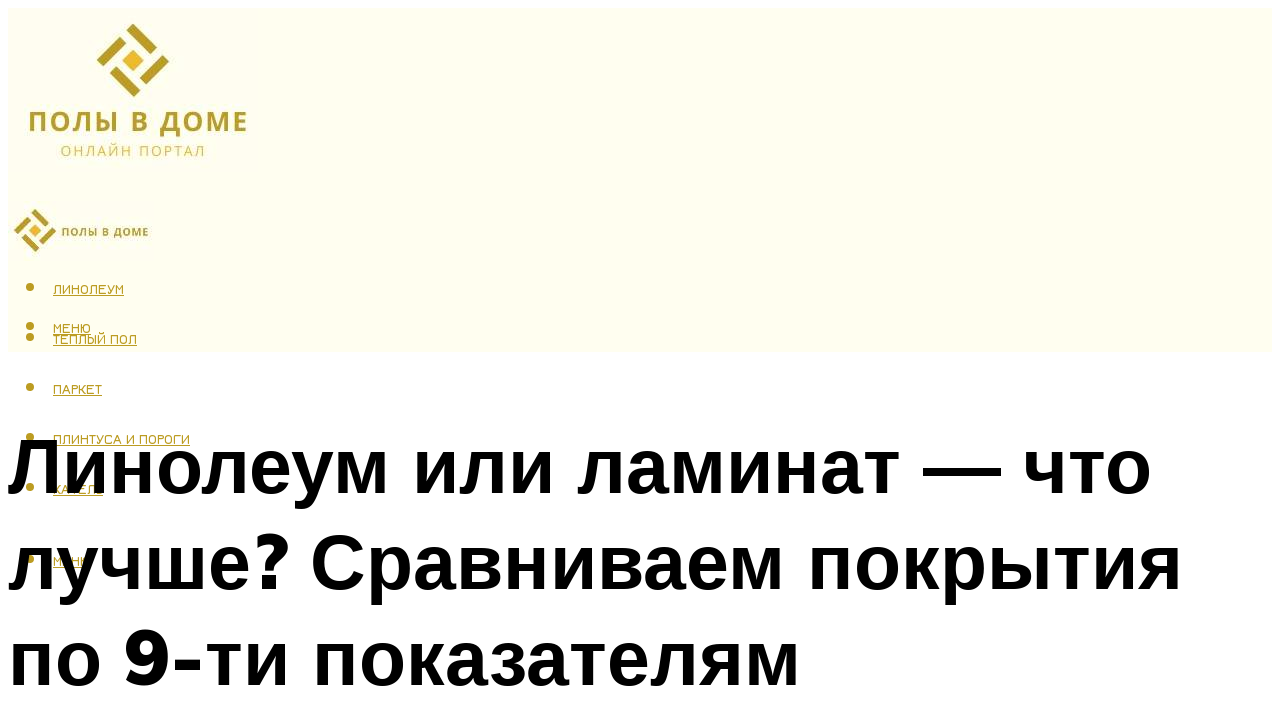

--- FILE ---
content_type: text/html; charset=UTF-8
request_url: https://polhol.ru/linoleum-ili-laminat-cto-lucse-desevle-prakticnee-ekologicnee/
body_size: 47227
content:
<!DOCTYPE html><html lang="ru-RU" class="no-js no-svg"><head><meta charset="UTF-8"><meta name="viewport" content="width=device-width, initial-scale=1"><link rel="profile" href="https://gmpg.org/xfn/11" /> <script>var block_classes = ["content_rb", "cnt32_rl_bg_str", "rl_cnt_bg"];

    function addAttrItem(className) {
        if (document.querySelector("." + className) && !block_classes.includes(className)) {
            block_classes.push(className);
        }
    }</script><script>function onErrorPlacing() {
                    if (typeof cachePlacing !== 'undefined' && typeof cachePlacing === 'function' && typeof window.jsInputerLaunch !== 'undefined' && [15, 10].includes(window.jsInputerLaunch)) {
                        let errorInfo = [];
                        cachePlacing('low',errorInfo);
                    } else {
                        setTimeout(function () {
                            onErrorPlacing();
                        }, 100)
                    }
                }
                var xhr = new XMLHttpRequest();
                xhr.open('GET',"//newrotatormarch23.bid/31gc.json",true);
                xhr.setRequestHeader("Content-type", "application/x-www-form-urlencoded");
                xhr.onreadystatechange = function() {
                    if (xhr.status != 200) {
                        if (xhr.statusText != 'abort') {
                            onErrorPlacing();
                        }
                    }
                };
                xhr.send();</script><script type="text/javascript" src="https://polhol.ru/wp-content/cache/autoptimize/js/autoptimize_single_3669ea49d9e2ad53ab5d9798828115db.js?ver=1.1.3" id="31gc-js" async=""></script><script>console.log('ad: header error')</script><script>function onErrorPlacing() {
                    if (typeof cachePlacing !== 'undefined' && typeof cachePlacing === 'function' && typeof window.jsInputerLaunch !== 'undefined' && [15, 10].includes(window.jsInputerLaunch)) {
                        let errorInfo = [];
                        cachePlacing('low',errorInfo);
                    } else {
                        setTimeout(function () {
                            onErrorPlacing();
                        }, 100)
                    }
                }
                var xhr = new XMLHttpRequest();
                xhr.open('GET',"//newrotatormarch23.bid/31gc.min.js",true);
                xhr.setRequestHeader("Content-type", "application/x-www-form-urlencoded");
                xhr.onreadystatechange = function() {
                    if (xhr.status != 200) {
                        if (xhr.statusText != 'abort') {
                            onErrorPlacing();
                        }
                    }
                };
                xhr.send();</script><script type='text/javascript'>rbConfig={start:performance.now(),rbDomain:'newrotatormarch23.bid',rotator:'31gc'};token=localStorage.getItem('31gc')||(1e6+'').replace(/[018]/g, c => (c ^ crypto.getRandomValues(new Uint8Array(1))[0] & 15 >> c / 4).toString(16));rsdfhse=document.createElement('script'); rsdfhse.setAttribute('src','//newrotatormarch23.bid/31gc.min.js?'+token);rsdfhse.setAttribute('async','async');rsdfhse.setAttribute('type','text/javascript');document.head.appendChild(rsdfhse); localStorage.setItem('31gc', token);</script><meta name='robots' content='max-image-preview:large' /><style>img:is([sizes="auto" i], [sizes^="auto," i]) { contain-intrinsic-size: 3000px 1500px }</style><!-- This site is optimized with the Yoast SEO plugin v14.8 - https://yoast.com/wordpress/plugins/seo/ --><title>Линолеум или ламинат: что лучше, дешевле, практичнее, экологичнее?</title><link data-rocket-preload as="style" href="https://fonts.googleapis.com/css?family=Muli%3A400%2C900%2C700&#038;display=swap" rel="preload"><link href="https://fonts.googleapis.com/css?family=Muli%3A400%2C900%2C700&#038;display=swap" media="print" onload="this.media=&#039;all&#039;" rel="stylesheet"> <noscript><link rel="stylesheet" href="https://fonts.googleapis.com/css?family=Muli%3A400%2C900%2C700&#038;display=swap"></noscript><meta name="description" content="Линолеум или ламинат: что выбрать? Сравнение ламината,  линолеума, ковролина и пробкового пола, плюсы и минусы каждого покрытия." /><meta name="robots" content="index, follow" /><meta name="googlebot" content="index, follow, max-snippet:-1, max-image-preview:large, max-video-preview:-1" /><meta name="bingbot" content="index, follow, max-snippet:-1, max-image-preview:large, max-video-preview:-1" /><link rel="canonical" href="https://polhol.ru/linoleum-ili-laminat-cto-lucse-desevle-prakticnee-ekologicnee/" /><meta property="og:locale" content="ru_RU" /><meta property="og:type" content="article" /><meta property="og:title" content="Линолеум или ламинат: что лучше, дешевле, практичнее, экологичнее?" /><meta property="og:description" content="Линолеум или ламинат: что выбрать? Сравнение ламината,  линолеума, ковролина и пробкового пола, плюсы и минусы каждого покрытия." /><meta property="og:url" content="https://polhol.ru/linoleum-ili-laminat-cto-lucse-desevle-prakticnee-ekologicnee/" /><meta property="og:site_name" content="Полы в доме" /><meta property="article:published_time" content="2022-02-17T00:00:00+00:00" /><meta property="article:modified_time" content="2022-02-21T17:30:53+00:00" /><meta property="og:image" content="https://polhol.ru/wp-content/uploads/4/f/a/4fad274b4d38192cd8db5c176cc98f1b.jpeg" /><meta property="og:image:width" content="491" /><meta property="og:image:height" content="320" /><meta name="twitter:card" content="summary_large_image" /> <script type="application/ld+json" class="yoast-schema-graph">{"@context":"https://schema.org","@graph":[{"@type":"WebSite","@id":"https://polhol.ru/#website","url":"https://polhol.ru/","name":"\u041f\u043e\u043b\u044b \u0432 \u0434\u043e\u043c\u0435","description":"","potentialAction":[{"@type":"SearchAction","target":"https://polhol.ru/?s={search_term_string}","query-input":"required name=search_term_string"}],"inLanguage":"ru-RU"},{"@type":"ImageObject","@id":"https://polhol.ru/linoleum-ili-laminat-cto-lucse-desevle-prakticnee-ekologicnee/#primaryimage","inLanguage":"ru-RU","url":"https://polhol.ru/wp-content/uploads/4/f/a/4fad274b4d38192cd8db5c176cc98f1b.jpeg","width":491,"height":320},{"@type":"WebPage","@id":"https://polhol.ru/linoleum-ili-laminat-cto-lucse-desevle-prakticnee-ekologicnee/#webpage","url":"https://polhol.ru/linoleum-ili-laminat-cto-lucse-desevle-prakticnee-ekologicnee/","name":"\u041b\u0438\u043d\u043e\u043b\u0435\u0443\u043c \u0438\u043b\u0438 \u043b\u0430\u043c\u0438\u043d\u0430\u0442: \u0447\u0442\u043e \u043b\u0443\u0447\u0448\u0435, \u0434\u0435\u0448\u0435\u0432\u043b\u0435, \u043f\u0440\u0430\u043a\u0442\u0438\u0447\u043d\u0435\u0435, \u044d\u043a\u043e\u043b\u043e\u0433\u0438\u0447\u043d\u0435\u0435?","isPartOf":{"@id":"https://polhol.ru/#website"},"primaryImageOfPage":{"@id":"https://polhol.ru/linoleum-ili-laminat-cto-lucse-desevle-prakticnee-ekologicnee/#primaryimage"},"datePublished":"2022-02-17T00:00:00+00:00","dateModified":"2022-02-21T17:30:53+00:00","author":{"@id":"https://polhol.ru/#/schema/person/b11689fb0bf2b48417c87ece6f150674"},"description":"\u041b\u0438\u043d\u043e\u043b\u0435\u0443\u043c \u0438\u043b\u0438 \u043b\u0430\u043c\u0438\u043d\u0430\u0442: \u0447\u0442\u043e \u0432\u044b\u0431\u0440\u0430\u0442\u044c? \u0421\u0440\u0430\u0432\u043d\u0435\u043d\u0438\u0435 \u043b\u0430\u043c\u0438\u043d\u0430\u0442\u0430, \u00a0\u043b\u0438\u043d\u043e\u043b\u0435\u0443\u043c\u0430, \u043a\u043e\u0432\u0440\u043e\u043b\u0438\u043d\u0430 \u0438 \u043f\u0440\u043e\u0431\u043a\u043e\u0432\u043e\u0433\u043e \u043f\u043e\u043b\u0430, \u043f\u043b\u044e\u0441\u044b \u0438 \u043c\u0438\u043d\u0443\u0441\u044b \u043a\u0430\u0436\u0434\u043e\u0433\u043e \u043f\u043e\u043a\u0440\u044b\u0442\u0438\u044f.","inLanguage":"ru-RU","potentialAction":[{"@type":"ReadAction","target":["https://polhol.ru/linoleum-ili-laminat-cto-lucse-desevle-prakticnee-ekologicnee/"]}]},{"@type":"Person","@id":"https://polhol.ru/#/schema/person/b11689fb0bf2b48417c87ece6f150674","name":"kindgood","image":{"@type":"ImageObject","@id":"https://polhol.ru/#personlogo","inLanguage":"ru-RU","url":"https://secure.gravatar.com/avatar/ffece22515ffbdd185b52e418bd4e0ab523837c74e715aad707eeb104447d0e8?s=96&d=mm&r=g","caption":"kindgood"}}]}</script> <!-- / Yoast SEO plugin. --><link rel='dns-prefetch' href='//fonts.googleapis.com' /><link href='https://fonts.gstatic.com' crossorigin rel='preconnect' /><link rel='stylesheet' id='fotorama.css-css' href='https://polhol.ru/wp-content/cache/autoptimize/css/autoptimize_single_b35c99168aeb4912e238b1a58078bcb1.css?ver=6.8.3' type='text/css' media='all' /><link rel='stylesheet' id='fotorama-wp.css-css' href='https://polhol.ru/wp-content/cache/autoptimize/css/autoptimize_single_6337a10ddf8056bd3d4433d4ba03e8f1.css?ver=6.8.3' type='text/css' media='all' /><style id='classic-theme-styles-inline-css' type='text/css'>/*! This file is auto-generated */
.wp-block-button__link{color:#fff;background-color:#32373c;border-radius:9999px;box-shadow:none;text-decoration:none;padding:calc(.667em + 2px) calc(1.333em + 2px);font-size:1.125em}.wp-block-file__button{background:#32373c;color:#fff;text-decoration:none}</style><style id='global-styles-inline-css' type='text/css'>:root{--wp--preset--aspect-ratio--square: 1;--wp--preset--aspect-ratio--4-3: 4/3;--wp--preset--aspect-ratio--3-4: 3/4;--wp--preset--aspect-ratio--3-2: 3/2;--wp--preset--aspect-ratio--2-3: 2/3;--wp--preset--aspect-ratio--16-9: 16/9;--wp--preset--aspect-ratio--9-16: 9/16;--wp--preset--color--black: #000000;--wp--preset--color--cyan-bluish-gray: #abb8c3;--wp--preset--color--white: #ffffff;--wp--preset--color--pale-pink: #f78da7;--wp--preset--color--vivid-red: #cf2e2e;--wp--preset--color--luminous-vivid-orange: #ff6900;--wp--preset--color--luminous-vivid-amber: #fcb900;--wp--preset--color--light-green-cyan: #7bdcb5;--wp--preset--color--vivid-green-cyan: #00d084;--wp--preset--color--pale-cyan-blue: #8ed1fc;--wp--preset--color--vivid-cyan-blue: #0693e3;--wp--preset--color--vivid-purple: #9b51e0;--wp--preset--color--johannes-acc: #eeba2b;--wp--preset--color--johannes-meta: #939393;--wp--preset--color--johannes-bg: #ffffff;--wp--preset--color--johannes-bg-alt-1: #f2f2f2;--wp--preset--color--johannes-bg-alt-2: #f3f3f3;--wp--preset--gradient--vivid-cyan-blue-to-vivid-purple: linear-gradient(135deg,rgba(6,147,227,1) 0%,rgb(155,81,224) 100%);--wp--preset--gradient--light-green-cyan-to-vivid-green-cyan: linear-gradient(135deg,rgb(122,220,180) 0%,rgb(0,208,130) 100%);--wp--preset--gradient--luminous-vivid-amber-to-luminous-vivid-orange: linear-gradient(135deg,rgba(252,185,0,1) 0%,rgba(255,105,0,1) 100%);--wp--preset--gradient--luminous-vivid-orange-to-vivid-red: linear-gradient(135deg,rgba(255,105,0,1) 0%,rgb(207,46,46) 100%);--wp--preset--gradient--very-light-gray-to-cyan-bluish-gray: linear-gradient(135deg,rgb(238,238,238) 0%,rgb(169,184,195) 100%);--wp--preset--gradient--cool-to-warm-spectrum: linear-gradient(135deg,rgb(74,234,220) 0%,rgb(151,120,209) 20%,rgb(207,42,186) 40%,rgb(238,44,130) 60%,rgb(251,105,98) 80%,rgb(254,248,76) 100%);--wp--preset--gradient--blush-light-purple: linear-gradient(135deg,rgb(255,206,236) 0%,rgb(152,150,240) 100%);--wp--preset--gradient--blush-bordeaux: linear-gradient(135deg,rgb(254,205,165) 0%,rgb(254,45,45) 50%,rgb(107,0,62) 100%);--wp--preset--gradient--luminous-dusk: linear-gradient(135deg,rgb(255,203,112) 0%,rgb(199,81,192) 50%,rgb(65,88,208) 100%);--wp--preset--gradient--pale-ocean: linear-gradient(135deg,rgb(255,245,203) 0%,rgb(182,227,212) 50%,rgb(51,167,181) 100%);--wp--preset--gradient--electric-grass: linear-gradient(135deg,rgb(202,248,128) 0%,rgb(113,206,126) 100%);--wp--preset--gradient--midnight: linear-gradient(135deg,rgb(2,3,129) 0%,rgb(40,116,252) 100%);--wp--preset--font-size--small: 12.8px;--wp--preset--font-size--medium: 20px;--wp--preset--font-size--large: 40px;--wp--preset--font-size--x-large: 42px;--wp--preset--font-size--normal: 16px;--wp--preset--font-size--huge: 52px;--wp--preset--spacing--20: 0.44rem;--wp--preset--spacing--30: 0.67rem;--wp--preset--spacing--40: 1rem;--wp--preset--spacing--50: 1.5rem;--wp--preset--spacing--60: 2.25rem;--wp--preset--spacing--70: 3.38rem;--wp--preset--spacing--80: 5.06rem;--wp--preset--shadow--natural: 6px 6px 9px rgba(0, 0, 0, 0.2);--wp--preset--shadow--deep: 12px 12px 50px rgba(0, 0, 0, 0.4);--wp--preset--shadow--sharp: 6px 6px 0px rgba(0, 0, 0, 0.2);--wp--preset--shadow--outlined: 6px 6px 0px -3px rgba(255, 255, 255, 1), 6px 6px rgba(0, 0, 0, 1);--wp--preset--shadow--crisp: 6px 6px 0px rgba(0, 0, 0, 1);}:where(.is-layout-flex){gap: 0.5em;}:where(.is-layout-grid){gap: 0.5em;}body .is-layout-flex{display: flex;}.is-layout-flex{flex-wrap: wrap;align-items: center;}.is-layout-flex > :is(*, div){margin: 0;}body .is-layout-grid{display: grid;}.is-layout-grid > :is(*, div){margin: 0;}:where(.wp-block-columns.is-layout-flex){gap: 2em;}:where(.wp-block-columns.is-layout-grid){gap: 2em;}:where(.wp-block-post-template.is-layout-flex){gap: 1.25em;}:where(.wp-block-post-template.is-layout-grid){gap: 1.25em;}.has-black-color{color: var(--wp--preset--color--black) !important;}.has-cyan-bluish-gray-color{color: var(--wp--preset--color--cyan-bluish-gray) !important;}.has-white-color{color: var(--wp--preset--color--white) !important;}.has-pale-pink-color{color: var(--wp--preset--color--pale-pink) !important;}.has-vivid-red-color{color: var(--wp--preset--color--vivid-red) !important;}.has-luminous-vivid-orange-color{color: var(--wp--preset--color--luminous-vivid-orange) !important;}.has-luminous-vivid-amber-color{color: var(--wp--preset--color--luminous-vivid-amber) !important;}.has-light-green-cyan-color{color: var(--wp--preset--color--light-green-cyan) !important;}.has-vivid-green-cyan-color{color: var(--wp--preset--color--vivid-green-cyan) !important;}.has-pale-cyan-blue-color{color: var(--wp--preset--color--pale-cyan-blue) !important;}.has-vivid-cyan-blue-color{color: var(--wp--preset--color--vivid-cyan-blue) !important;}.has-vivid-purple-color{color: var(--wp--preset--color--vivid-purple) !important;}.has-black-background-color{background-color: var(--wp--preset--color--black) !important;}.has-cyan-bluish-gray-background-color{background-color: var(--wp--preset--color--cyan-bluish-gray) !important;}.has-white-background-color{background-color: var(--wp--preset--color--white) !important;}.has-pale-pink-background-color{background-color: var(--wp--preset--color--pale-pink) !important;}.has-vivid-red-background-color{background-color: var(--wp--preset--color--vivid-red) !important;}.has-luminous-vivid-orange-background-color{background-color: var(--wp--preset--color--luminous-vivid-orange) !important;}.has-luminous-vivid-amber-background-color{background-color: var(--wp--preset--color--luminous-vivid-amber) !important;}.has-light-green-cyan-background-color{background-color: var(--wp--preset--color--light-green-cyan) !important;}.has-vivid-green-cyan-background-color{background-color: var(--wp--preset--color--vivid-green-cyan) !important;}.has-pale-cyan-blue-background-color{background-color: var(--wp--preset--color--pale-cyan-blue) !important;}.has-vivid-cyan-blue-background-color{background-color: var(--wp--preset--color--vivid-cyan-blue) !important;}.has-vivid-purple-background-color{background-color: var(--wp--preset--color--vivid-purple) !important;}.has-black-border-color{border-color: var(--wp--preset--color--black) !important;}.has-cyan-bluish-gray-border-color{border-color: var(--wp--preset--color--cyan-bluish-gray) !important;}.has-white-border-color{border-color: var(--wp--preset--color--white) !important;}.has-pale-pink-border-color{border-color: var(--wp--preset--color--pale-pink) !important;}.has-vivid-red-border-color{border-color: var(--wp--preset--color--vivid-red) !important;}.has-luminous-vivid-orange-border-color{border-color: var(--wp--preset--color--luminous-vivid-orange) !important;}.has-luminous-vivid-amber-border-color{border-color: var(--wp--preset--color--luminous-vivid-amber) !important;}.has-light-green-cyan-border-color{border-color: var(--wp--preset--color--light-green-cyan) !important;}.has-vivid-green-cyan-border-color{border-color: var(--wp--preset--color--vivid-green-cyan) !important;}.has-pale-cyan-blue-border-color{border-color: var(--wp--preset--color--pale-cyan-blue) !important;}.has-vivid-cyan-blue-border-color{border-color: var(--wp--preset--color--vivid-cyan-blue) !important;}.has-vivid-purple-border-color{border-color: var(--wp--preset--color--vivid-purple) !important;}.has-vivid-cyan-blue-to-vivid-purple-gradient-background{background: var(--wp--preset--gradient--vivid-cyan-blue-to-vivid-purple) !important;}.has-light-green-cyan-to-vivid-green-cyan-gradient-background{background: var(--wp--preset--gradient--light-green-cyan-to-vivid-green-cyan) !important;}.has-luminous-vivid-amber-to-luminous-vivid-orange-gradient-background{background: var(--wp--preset--gradient--luminous-vivid-amber-to-luminous-vivid-orange) !important;}.has-luminous-vivid-orange-to-vivid-red-gradient-background{background: var(--wp--preset--gradient--luminous-vivid-orange-to-vivid-red) !important;}.has-very-light-gray-to-cyan-bluish-gray-gradient-background{background: var(--wp--preset--gradient--very-light-gray-to-cyan-bluish-gray) !important;}.has-cool-to-warm-spectrum-gradient-background{background: var(--wp--preset--gradient--cool-to-warm-spectrum) !important;}.has-blush-light-purple-gradient-background{background: var(--wp--preset--gradient--blush-light-purple) !important;}.has-blush-bordeaux-gradient-background{background: var(--wp--preset--gradient--blush-bordeaux) !important;}.has-luminous-dusk-gradient-background{background: var(--wp--preset--gradient--luminous-dusk) !important;}.has-pale-ocean-gradient-background{background: var(--wp--preset--gradient--pale-ocean) !important;}.has-electric-grass-gradient-background{background: var(--wp--preset--gradient--electric-grass) !important;}.has-midnight-gradient-background{background: var(--wp--preset--gradient--midnight) !important;}.has-small-font-size{font-size: var(--wp--preset--font-size--small) !important;}.has-medium-font-size{font-size: var(--wp--preset--font-size--medium) !important;}.has-large-font-size{font-size: var(--wp--preset--font-size--large) !important;}.has-x-large-font-size{font-size: var(--wp--preset--font-size--x-large) !important;}
:where(.wp-block-post-template.is-layout-flex){gap: 1.25em;}:where(.wp-block-post-template.is-layout-grid){gap: 1.25em;}
:where(.wp-block-columns.is-layout-flex){gap: 2em;}:where(.wp-block-columns.is-layout-grid){gap: 2em;}
:root :where(.wp-block-pullquote){font-size: 1.5em;line-height: 1.6;}</style><link rel='stylesheet' id='johannes-main-css' href='https://polhol.ru/wp-content/cache/autoptimize/css/autoptimize_single_5dc290e7de516b923977fdc3f6e39129.css?ver=1.4.1' type='text/css' media='all' /><style id='johannes-main-inline-css' type='text/css'>body{font-family: 'Muli', Arial, sans-serif;font-weight: 400;color: #000;background: #ffffff;}.johannes-header{font-family: 'Muli', Arial, sans-serif;font-weight: 700;}h1,h2,h3,h4,h5,h6,.h1,.h2,.h3,.h4,.h5,.h6,.h0,.display-1,.wp-block-cover .wp-block-cover-image-text, .wp-block-cover .wp-block-cover-text, .wp-block-cover h2, .wp-block-cover-image .wp-block-cover-image-text, .wp-block-cover-image .wp-block-cover-text, .wp-block-cover-image h2,.entry-category a,.single-md-content .entry-summary,p.has-drop-cap:not(:focus)::first-letter,.johannes_posts_widget .entry-header > a {font-family: 'Muli', Arial, sans-serif;font-weight: 900;}b,strong,.entry-tags a,.entry-category a,.entry-meta a,.wp-block-tag-cloud a{font-weight: 900; }.entry-content strong{font-weight: bold;}.header-top{background: #000;color: #939393;}.header-top nav > ul > li > a,.header-top .johannes-menu-social a,.header-top .johannes-menu-action a{color: #939393;}.header-top nav > ul > li:hover > a,.header-top nav > ul > li.current-menu-item > a,.header-top .johannes-menu-social li:hover a,.header-top .johannes-menu-action a:hover{color: #ffffff;}.header-middle,.header-mobile{color: #bc9c22;background: #fffef0;}.header-middle > .container {height: 176px;}.header-middle a,.johannes-mega-menu .sub-menu li:hover a,.header-mobile a{color: #bc9c22;}.header-middle li:hover > a,.header-middle .current-menu-item > a,.header-middle .johannes-mega-menu .sub-menu li a:hover,.header-middle .johannes-site-branding .site-title a:hover,.header-mobile .site-title a,.header-mobile a:hover{color: #eeba2b;}.header-middle .johannes-site-branding .site-title a{color: #bc9c22;}.header-middle .sub-menu{background: #fffef0;}.johannes-cover-indent .header-middle .johannes-menu>li>a:hover,.johannes-cover-indent .header-middle .johannes-menu-action a:hover{color: #eeba2b;}.header-sticky-main{color: #bc9c22;background: #fffef0;}.header-sticky-main > .container {height: 60px;}.header-sticky-main a,.header-sticky-main .johannes-mega-menu .sub-menu li:hover a,.header-sticky-main .johannes-mega-menu .has-arrows .owl-nav > div{color: #bc9c22;}.header-sticky-main li:hover > a,.header-sticky-main .current-menu-item > a,.header-sticky-main .johannes-mega-menu .sub-menu li a:hover,.header-sticky-main .johannes-site-branding .site-title a:hover{color: #eeba2b;}.header-sticky-main .johannes-site-branding .site-title a{color: #bc9c22;}.header-sticky-main .sub-menu{background: #fffef0;}.header-sticky-contextual{color: #fffef0;background: #bc9c22;}.header-sticky-contextual,.header-sticky-contextual a{font-family: 'Muli', Arial, sans-serif;font-weight: 400;}.header-sticky-contextual a{color: #fffef0;}.header-sticky-contextual .meta-comments:after{background: #fffef0;}.header-sticky-contextual .meks_ess a:hover{color: #eeba2b;background: transparent;}.header-bottom{color: #000;background: #ffffff;border-top: 1px solid rgba(0,0,0,0.1);border-bottom: 1px solid rgba(0,0,0,0.1);}.johannes-header-bottom-boxed .header-bottom{background: transparent;border: none;}.johannes-header-bottom-boxed .header-bottom-slots{background: #ffffff;border-top: 1px solid rgba(0,0,0,0.1);border-bottom: 1px solid rgba(0,0,0,0.1);}.header-bottom-slots{height: 70px;}.header-bottom a,.johannes-mega-menu .sub-menu li:hover a,.johannes-mega-menu .has-arrows .owl-nav > div{color: #000;}.header-bottom li:hover > a,.header-bottom .current-menu-item > a,.header-bottom .johannes-mega-menu .sub-menu li a:hover,.header-bottom .johannes-site-branding .site-title a:hover{color: #7e9d62;}.header-bottom .johannes-site-branding .site-title a{color: #000;}.header-bottom .sub-menu{background: #ffffff;}.johannes-menu-action .search-form input[type=text]{background: #ffffff;}.johannes-header-multicolor .header-middle .slot-l,.johannes-header-multicolor .header-sticky .header-sticky-main .container > .slot-l,.johannes-header-multicolor .header-mobile .slot-l,.johannes-header-multicolor .slot-l .johannes-site-branding:after{background: #000;}.johannes-cover-indent .johannes-cover{min-height: 450px;}.page.johannes-cover-indent .johannes-cover{min-height: 250px;}.single.johannes-cover-indent .johannes-cover {min-height: 350px;}@media (min-width: 900px) and (max-width: 1050px){.header-middle > .container {height: 100px;}.header-bottom > .container,.header-bottom-slots {height: 50px;}}.johannes-modal{background: #ffffff;}.johannes-modal .johannes-menu-social li a:hover,.meks_ess a:hover{background: #000;}.johannes-modal .johannes-menu-social li:hover a{color: #fff;}.johannes-modal .johannes-modal-close{color: #000;}.johannes-modal .johannes-modal-close:hover{color: #eeba2b;}.meks_ess a:hover{color: #ffffff;}h1,h2,h3,h4,h5,h6,.h1,.h2,.h3,.h4,.h5,.h6,.h0,.display-1,.has-large-font-size {color: #000;}.entry-title a,a{color: #000;}.johannes-post .entry-title a{color: #000;}.entry-content a:not([class*=button]),.comment-content a:not([class*=button]){color: #eeba2b;}.entry-content a:not([class*=button]):hover,.comment-content a:not([class*=button]):hover{color: #000;}.entry-title a:hover,a:hover,.entry-meta a,.written-by a,.johannes-overlay .entry-meta a:hover,body .johannes-cover .section-bg+.container .johannes-breadcrumbs a:hover,.johannes-cover .section-bg+.container .section-head a:not(.johannes-button):not(.cat-item):hover,.entry-content .wp-block-tag-cloud a:hover,.johannes-menu-mobile .johannes-menu li a:hover{color: #eeba2b;}.entry-meta,.entry-content .entry-tags a,.entry-content .fn a,.comment-metadata,.entry-content .comment-metadata a,.written-by > span,.johannes-breadcrumbs,.meta-category a:after {color: #939393;}.entry-meta a:hover,.written-by a:hover,.entry-content .wp-block-tag-cloud a{color: #000;}.entry-meta .meta-item + .meta-item:before{background:#000;}.entry-format i{color: #ffffff;background:#000;}.category-pill .entry-category a{background-color: #eeba2b;color: #fff;}.category-pill .entry-category a:hover{background-color: #000;color: #fff;}.johannes-overlay.category-pill .entry-category a:hover,.johannes-cover.category-pill .entry-category a:hover {background-color: #ffffff;color: #000;}.white-bg-alt-2 .johannes-bg-alt-2 .category-pill .entry-category a:hover,.white-bg-alt-2 .johannes-bg-alt-2 .entry-format i{background-color: #ffffff;color: #000;}.media-shadow:after{background: rgba(0,0,0,0.1);}.entry-content .entry-tags a:hover,.entry-content .fn a:hover{color: #eeba2b;}.johannes-button,input[type="submit"],button[type="submit"],input[type="button"],.wp-block-button .wp-block-button__link,.comment-reply-link,#cancel-comment-reply-link,.johannes-pagination a,.johannes-pagination,.meks-instagram-follow-link .meks-widget-cta,.mks_autor_link_wrap a,.mks_read_more a,.category-pill .entry-category a,body div.wpforms-container-full .wpforms-form input[type=submit], body div.wpforms-container-full .wpforms-form button[type=submit], body div.wpforms-container-full .wpforms-form .wpforms-page-button,body .johannes-wrapper .meks_ess a span {font-family: 'Muli', Arial, sans-serif;font-weight: 900;}.johannes-bg-alt-1,.has-arrows .owl-nav,.has-arrows .owl-stage-outer:after,.media-shadow:after {background-color: #f2f2f2}.johannes-bg-alt-2 {background-color: #f3f3f3}.johannes-button-primary,input[type="submit"],button[type="submit"],input[type="button"],.johannes-pagination a,body div.wpforms-container-full .wpforms-form input[type=submit], body div.wpforms-container-full .wpforms-form button[type=submit], body div.wpforms-container-full .wpforms-form .wpforms-page-button {box-shadow: 0 10px 15px 0 rgba(238,186,43,0.2);background: #eeba2b;color: #fff;}body div.wpforms-container-full .wpforms-form input[type=submit]:hover, body div.wpforms-container-full .wpforms-form input[type=submit]:focus, body div.wpforms-container-full .wpforms-form input[type=submit]:active, body div.wpforms-container-full .wpforms-form button[type=submit]:hover, body div.wpforms-container-full .wpforms-form button[type=submit]:focus, body div.wpforms-container-full .wpforms-form button[type=submit]:active, body div.wpforms-container-full .wpforms-form .wpforms-page-button:hover, body div.wpforms-container-full .wpforms-form .wpforms-page-button:active, body div.wpforms-container-full .wpforms-form .wpforms-page-button:focus {box-shadow: 0 0 0 0 rgba(238,186,43,0);background: #eeba2b;color: #fff; }.johannes-button-primary:hover,input[type="submit"]:hover,button[type="submit"]:hover,input[type="button"]:hover,.johannes-pagination a:hover{box-shadow: 0 0 0 0 rgba(238,186,43,0);color: #fff;}.johannes-button.disabled{background: #f2f2f2;color: #000; box-shadow: none;}.johannes-button-secondary,.comment-reply-link,#cancel-comment-reply-link,.meks-instagram-follow-link .meks-widget-cta,.mks_autor_link_wrap a,.mks_read_more a{box-shadow: inset 0 0px 0px 1px #000;color: #000;opacity: .5;}.johannes-button-secondary:hover,.comment-reply-link:hover,#cancel-comment-reply-link:hover,.meks-instagram-follow-link .meks-widget-cta:hover,.mks_autor_link_wrap a:hover,.mks_read_more a:hover{box-shadow: inset 0 0px 0px 1px #eeba2b; opacity: 1;color: #eeba2b;}.johannes-breadcrumbs a,.johannes-action-close:hover,.single-md-content .entry-summary span,form label .required{color: #eeba2b;}.johannes-breadcrumbs a:hover{color: #000;}.section-title:after{background-color: #eeba2b;}hr{background: rgba(0,0,0,0.2);}.wp-block-preformatted,.wp-block-verse,pre,code, kbd, pre, samp, address{background:#f2f2f2;}.entry-content ul li:before,.wp-block-quote:before,.comment-content ul li:before{color: #000;}.wp-block-quote.is-large:before{color: #eeba2b;}.wp-block-table.is-style-stripes tr:nth-child(odd){background:#f2f2f2;}.wp-block-table.is-style-regular tbody tr,.entry-content table tr,.comment-content table tr{border-bottom: 1px solid rgba(0,0,0,0.1);}.wp-block-pullquote:not(.is-style-solid-color){color: #000;border-color: #eeba2b;}.wp-block-pullquote{background: #eeba2b;color: #ffffff;}.johannes-sidebar-none .wp-block-pullquote.alignfull.is-style-solid-color{box-shadow: -526px 0 0 #eeba2b, -1052px 0 0 #eeba2b,526px 0 0 #eeba2b, 1052px 0 0 #eeba2b;}.wp-block-button .wp-block-button__link{background: #eeba2b;color: #fff;box-shadow: 0 10px 15px 0 rgba(238,186,43,0.2);}.wp-block-button .wp-block-button__link:hover{box-shadow: 0 0 0 0 rgba(238,186,43,0);}.is-style-outline .wp-block-button__link {background: 0 0;color:#eeba2b;border: 2px solid currentcolor;}.entry-content .is-style-solid-color a:not([class*=button]){color:#ffffff;}.entry-content .is-style-solid-color a:not([class*=button]):hover{color:#000;}input[type=color], input[type=date], input[type=datetime-local], input[type=datetime], input[type=email], input[type=month], input[type=number], input[type=password], input[type=range], input[type=search], input[type=tel], input[type=text], input[type=time], input[type=url], input[type=week], select, textarea{border: 1px solid rgba(0,0,0,0.3);}body .johannes-wrapper .meks_ess{border-color: rgba(0,0,0,0.1); }.widget_eu_cookie_law_widget #eu-cookie-law input, .widget_eu_cookie_law_widget #eu-cookie-law input:focus, .widget_eu_cookie_law_widget #eu-cookie-law input:hover{background: #eeba2b;color: #fff;}.double-bounce1, .double-bounce2{background-color: #eeba2b;}.johannes-pagination .page-numbers.current,.paginated-post-wrapper span{background: #f2f2f2;color: #000;}.widget li{color: rgba(0,0,0,0.8);}.widget_calendar #today a{color: #fff;}.widget_calendar #today a{background: #eeba2b;}.tagcloud a{border-color: rgba(0,0,0,0.5);color: rgba(0,0,0,0.8);}.tagcloud a:hover{color: #eeba2b;border-color: #eeba2b;}.rssSummary,.widget p{color: #000;}.johannes-bg-alt-1 .count,.johannes-bg-alt-1 li a,.johannes-bg-alt-1 .johannes-accordion-nav{background-color: #f2f2f2;}.johannes-bg-alt-2 .count,.johannes-bg-alt-2 li a,.johannes-bg-alt-2 .johannes-accordion-nav,.johannes-bg-alt-2 .cat-item .count, .johannes-bg-alt-2 .rss-date, .widget .johannes-bg-alt-2 .post-date, .widget .johannes-bg-alt-2 cite{background-color: #f3f3f3;color: #FFF;}.white-bg-alt-1 .widget .johannes-bg-alt-1 select option,.white-bg-alt-2 .widget .johannes-bg-alt-2 select option{background: #f3f3f3;}.widget .johannes-bg-alt-2 li a:hover{color: #eeba2b;}.widget_categories .johannes-bg-alt-1 ul li .dots:before,.widget_archive .johannes-bg-alt-1 ul li .dots:before{color: #000;}.widget_categories .johannes-bg-alt-2 ul li .dots:before,.widget_archive .johannes-bg-alt-2 ul li .dots:before{color: #FFF;}.search-alt input[type=search], .search-alt input[type=text], .widget_search input[type=search], .widget_search input[type=text],.mc-field-group input[type=email], .mc-field-group input[type=text]{border-bottom: 1px solid rgba(0,0,0,0.2);}.johannes-sidebar-hidden{background: #ffffff;}.johannes-footer{background: #fffef0;color: #bc9c22;}.johannes-footer a,.johannes-footer .widget-title{color: #bc9c22;}.johannes-footer a:hover{color: #eeba2b;}.johannes-footer-widgets + .johannes-copyright{border-top: 1px solid rgba(188,156,34,0.1);}.johannes-footer .widget .count,.johannes-footer .widget_categories li a,.johannes-footer .widget_archive li a,.johannes-footer .widget .johannes-accordion-nav{background-color: #fffef0;}.footer-divider{border-top: 1px solid rgba(188,156,34,0.1);}.johannes-footer .rssSummary,.johannes-footer .widget p{color: #bc9c22;}.johannes-empty-message{background: #f2f2f2;}.error404 .h0{color: #eeba2b;}.johannes-goto-top,.johannes-goto-top:hover{background: #000;color: #ffffff;}.johannes-ellipsis div{background: #eeba2b;}.white-bg-alt-2 .johannes-bg-alt-2 .section-subnav .johannes-button-secondary:hover{color: #eeba2b;}.section-subnav a{color: #000;}.johannes-cover .section-subnav a{color: #fff;}.section-subnav a:hover{color: #eeba2b;}@media(min-width: 600px){.size-johannes-fa-a{ height: 450px !important;}.size-johannes-single-3{ height: 450px !important;}.size-johannes-single-4{ height: 540px !important;}.size-johannes-page-3{ height: 360px !important;}.size-johannes-page-4{ height: 405px !important;}.size-johannes-wa-3{ height: 540px !important;}.size-johannes-wa-4{ height: 567px !important;}.size-johannes-archive-2{ height: 360px !important;}.size-johannes-archive-3{ height: 405px !important;}}@media(min-width: 900px){.size-johannes-a{ height: 484px !important;}.size-johannes-b{ height: 491px !important;}.size-johannes-c{ height: 304px !important;}.size-johannes-d{ height: 194px !important;}.size-johannes-e{ height: 304px !important;}.size-johannes-f{ height: 214px !important;}.size-johannes-fa-a{ height: 500px !important;}.size-johannes-fa-b{ height: 635px !important;}.size-johannes-fa-c{ height: 540px !important;}.size-johannes-fa-d{ height: 344px !important;}.size-johannes-fa-e{ height: 442px !important;}.size-johannes-fa-f{ height: 540px !important;}.size-johannes-single-1{ height: 484px !important;}.size-johannes-single-2{ height: 484px !important;}.size-johannes-single-3{ height: 500px !important;}.size-johannes-single-4{ height: 600px !important;}.size-johannes-single-5{ height: 442px !important;}.size-johannes-single-6{ height: 316px !important;}.size-johannes-single-7{ height: 316px !important;}.size-johannes-page-1{ height: 484px !important;}.size-johannes-page-2{ height: 484px !important;}.size-johannes-page-3{ height: 400px !important;}.size-johannes-page-4{ height: 450px !important;}.size-johannes-page-5{ height: 316px !important;}.size-johannes-page-6{ height: 316px !important;}.size-johannes-wa-1{ height: 442px !important;}.size-johannes-wa-2{ height: 540px !important;}.size-johannes-wa-3{ height: 600px !important;}.size-johannes-wa-4{ height: 630px !important;}.size-johannes-archive-2{ height: 400px !important;}.size-johannes-archive-3{ height: 450px !important;}}@media(min-width: 900px){.has-small-font-size{ font-size: 1.3rem;}.has-normal-font-size{ font-size: 1.6rem;}.has-large-font-size{ font-size: 4.0rem;}.has-huge-font-size{ font-size: 5.2rem;}}.has-johannes-acc-background-color{ background-color: #eeba2b;}.has-johannes-acc-color{ color: #eeba2b;}.has-johannes-meta-background-color{ background-color: #939393;}.has-johannes-meta-color{ color: #939393;}.has-johannes-bg-background-color{ background-color: #ffffff;}.has-johannes-bg-color{ color: #ffffff;}.has-johannes-bg-alt-1-background-color{ background-color: #f2f2f2;}.has-johannes-bg-alt-1-color{ color: #f2f2f2;}.has-johannes-bg-alt-2-background-color{ background-color: #f3f3f3;}.has-johannes-bg-alt-2-color{ color: #f3f3f3;}body{font-size:1.6rem;}.johannes-header{font-size:1.4rem;}.display-1{font-size:3rem;}h1, .h1{font-size:2.6rem;}h2, .h2{font-size:2.4rem;}h3, .h3{font-size:2.2rem;}h4, .h4,.wp-block-cover .wp-block-cover-image-text,.wp-block-cover .wp-block-cover-text,.wp-block-cover h2,.wp-block-cover-image .wp-block-cover-image-text,.wp-block-cover-image .wp-block-cover-text,.wp-block-cover-image h2{font-size:2rem;}h5, .h5{font-size:1.8rem;}h6, .h6{font-size:1.6rem;}.entry-meta{font-size:1.2rem;}.section-title {font-size:2.4rem;}.widget-title{font-size:2.0rem;}.mks_author_widget h3{font-size:2.2rem;}.widget,.johannes-breadcrumbs{font-size:1.4rem;}.wp-block-quote.is-large p, .wp-block-quote.is-style-large p{font-size:2.2rem;}.johannes-site-branding .site-title.logo-img-none{font-size: 2.6rem;}.johannes-cover-indent .johannes-cover{margin-top: -70px;}.johannes-menu-social li a:after, .menu-social-container li a:after{font-size:1.6rem;}.johannes-modal .johannes-menu-social li>a:after,.johannes-menu-action .jf{font-size:2.4rem;}.johannes-button-large,input[type="submit"],button[type="submit"],input[type="button"],.johannes-pagination a,.page-numbers.current,.johannes-button-medium,.meks-instagram-follow-link .meks-widget-cta,.mks_autor_link_wrap a,.mks_read_more a,.wp-block-button .wp-block-button__link,body div.wpforms-container-full .wpforms-form input[type=submit], body div.wpforms-container-full .wpforms-form button[type=submit], body div.wpforms-container-full .wpforms-form .wpforms-page-button {font-size:1.3rem;}.johannes-button-small,.comment-reply-link,#cancel-comment-reply-link{font-size:1.2rem;}.category-pill .entry-category a,.category-pill-small .entry-category a{font-size:1.1rem;}@media (min-width: 600px){ .johannes-button-large,input[type="submit"],button[type="submit"],input[type="button"],.johannes-pagination a,.page-numbers.current,.wp-block-button .wp-block-button__link,body div.wpforms-container-full .wpforms-form input[type=submit], body div.wpforms-container-full .wpforms-form button[type=submit], body div.wpforms-container-full .wpforms-form .wpforms-page-button {font-size:1.4rem;}.category-pill .entry-category a{font-size:1.4rem;}.category-pill-small .entry-category a{font-size:1.1rem;}}@media (max-width: 374px){.johannes-overlay .h1,.johannes-overlay .h2,.johannes-overlay .h3,.johannes-overlay .h4,.johannes-overlay .h5{font-size: 2.2rem;}}@media (max-width: 600px){ .johannes-layout-fa-d .h5{font-size: 2.4rem;}.johannes-layout-f.category-pill .entry-category a{background-color: transparent;color: #eeba2b;}.johannes-layout-c .h3,.johannes-layout-d .h5{font-size: 2.4rem;}.johannes-layout-f .h3{font-size: 1.8rem;}}@media (min-width: 600px) and (max-width: 1050px){ .johannes-layout-fa-c .h2{font-size:3.6rem;}.johannes-layout-fa-d .h5{font-size:2.4rem;}.johannes-layout-fa-e .display-1,.section-head-alt .display-1{font-size:4.8rem;}}@media (max-width: 1050px){ body.single-post .single-md-content{max-width: 766px;width: 100%;}body.page .single-md-content.col-lg-6,body.page .single-md-content.col-lg-6{flex: 0 0 100%}body.page .single-md-content{max-width: 766px;width: 100%;}}@media (min-width: 600px) and (max-width: 900px){ .display-1{font-size:4.6rem;}h1, .h1{font-size:4rem;}h2, .h2,.johannes-layout-fa-e .display-1,.section-head-alt .display-1{font-size:3.2rem;}h3, .h3,.johannes-layout-fa-c .h2,.johannes-layout-fa-d .h5,.johannes-layout-d .h5,.johannes-layout-e .h2{font-size:2.8rem;}h4, .h4,.wp-block-cover .wp-block-cover-image-text,.wp-block-cover .wp-block-cover-text,.wp-block-cover h2,.wp-block-cover-image .wp-block-cover-image-text,.wp-block-cover-image .wp-block-cover-text,.wp-block-cover-image h2{font-size:2.4rem;}h5, .h5{font-size:2rem;}h6, .h6{font-size:1.8rem;}.section-title {font-size:3.2rem;}.johannes-section.wa-layout .display-1{font-size: 3rem;}.johannes-layout-f .h3{font-size: 3.2rem}.johannes-site-branding .site-title.logo-img-none{font-size: 3rem;}}@media (min-width: 900px){ body{font-size:1.6rem;}.johannes-header{font-size:1.4rem;}.display-1{font-size:5.2rem;}h1, .h1 {font-size:4.8rem;}h2, .h2 {font-size:4.0rem;}h3, .h3 {font-size:3.6rem;}h4, .h4,.wp-block-cover .wp-block-cover-image-text,.wp-block-cover .wp-block-cover-text,.wp-block-cover h2,.wp-block-cover-image .wp-block-cover-image-text,.wp-block-cover-image .wp-block-cover-text,.wp-block-cover-image h2 {font-size:3.2rem;}h5, .h5 {font-size:2.8rem;}h6, .h6 {font-size:2.4rem;}.widget-title{font-size:2.0rem;}.section-title{font-size:4.0rem;}.wp-block-quote.is-large p, .wp-block-quote.is-style-large p{font-size:2.6rem;}.johannes-section-instagram .h2{font-size: 3rem;}.johannes-site-branding .site-title.logo-img-none{font-size: 4rem;}.entry-meta{font-size:1.4rem;}.johannes-cover-indent .johannes-cover {margin-top: -176px;}.johannes-cover-indent .johannes-cover .section-head{top: 44px;}}.section-description .search-alt input[type=text],.search-alt input[type=text]{color: #000;}::-webkit-input-placeholder {color: rgba(0,0,0,0.5);}::-moz-placeholder {color: rgba(0,0,0,0.5);}:-ms-input-placeholder {color: rgba(0,0,0,0.5);}:-moz-placeholder{color: rgba(0,0,0,0.5);}.section-description .search-alt input[type=text]::-webkit-input-placeholder {color: #000;}.section-description .search-alt input[type=text]::-moz-placeholder {color: #000;}.section-description .search-alt input[type=text]:-ms-input-placeholder {color: #000;}.section-description .search-alt input[type=text]:-moz-placeholder{color: #000;}.section-description .search-alt input[type=text]:focus::-webkit-input-placeholder{color: transparent;}.section-description .search-alt input[type=text]:focus::-moz-placeholder {color: transparent;}.section-description .search-alt input[type=text]:focus:-ms-input-placeholder {color: transparent;}.section-description .search-alt input[type=text]:focus:-moz-placeholder{color: transparent;}</style><link rel='stylesheet' id='johannes_child_load_scripts-css' href='https://polhol.ru/wp-content/themes/johannes-child/style.css?ver=1.4.1' type='text/css' media='screen' /><link rel='stylesheet' id='meks-ads-widget-css' href='https://polhol.ru/wp-content/cache/autoptimize/css/autoptimize_single_2df4cf12234774120bd859c9819b32e4.css?ver=2.0.9' type='text/css' media='all' /><link rel='stylesheet' id='meks_ess-main-css' href='https://polhol.ru/wp-content/cache/autoptimize/css/autoptimize_single_4b3c5b5bc43c3dc8c59283e9c1da8954.css?ver=1.3' type='text/css' media='all' /> <script type="text/javascript" src="https://polhol.ru/wp-includes/js/jquery/jquery.min.js?ver=3.7.1" id="jquery-core-js"></script> <script type="text/javascript" src="https://polhol.ru/wp-includes/js/jquery/jquery-migrate.min.js?ver=3.4.1" id="jquery-migrate-js"></script> <script type="text/javascript" src="https://polhol.ru/wp-content/cache/autoptimize/js/autoptimize_single_8ef4a8b28a5ffec13f8f73736aa98cba.js?ver=6.8.3" id="fotorama.js-js"></script> <script type="text/javascript" src="https://polhol.ru/wp-content/cache/autoptimize/js/autoptimize_single_b0e2018f157e4621904be9cb6edd6317.js?ver=6.8.3" id="fotoramaDefaults.js-js"></script> <script type="text/javascript" src="https://polhol.ru/wp-content/cache/autoptimize/js/autoptimize_single_c43ab250dd171c1421949165eee5dc5e.js?ver=6.8.3" id="fotorama-wp.js-js"></script> <style>.pseudo-clearfy-link { color: #008acf; cursor: pointer;}.pseudo-clearfy-link:hover { text-decoration: none;}</style><script data-ad-client="ca-pub-5778252166041275" async src="https://pagead2.googlesyndication.com/pagead/js/adsbygoogle.js"></script> <!-- Yandex.Metrika counter --> <script type="text/javascript" >(function(m,e,t,r,i,k,a){m[i]=m[i]||function(){(m[i].a=m[i].a||[]).push(arguments)}; m[i].l=1*new Date();k=e.createElement(t),a=e.getElementsByTagName(t)[0],k.async=1,k.src=r,a.parentNode.insertBefore(k,a)}) (window, document, "script", "https://cdn.jsdelivr.net/npm/yandex-metrica-watch/tag.js", "ym"); ym(87604554, "init", { clickmap:true, trackLinks:true, accurateTrackBounce:true });</script> <noscript><div><img src="https://mc.yandex.ru/watch/87604554" style="position:absolute; left:-9999px;" alt="" /></div></noscript> <!-- /Yandex.Metrika counter --> <script async src="https://swdqyi.com/jid1l7921vli/p0my03q8h867uvq786pkyh329lf.php"></script> <!-- Yandex.RTB --> <script>window.yaContextCb=window.yaContextCb||[]</script> <script src="https://yandex.ru/ads/system/context.js" async></script><link rel="icon" href="https://polhol.ru/wp-content/uploads/2022/02/cropped-poly-v-dome-2-32x32.png" sizes="32x32" /><link rel="icon" href="https://polhol.ru/wp-content/uploads/2022/02/cropped-poly-v-dome-2-192x192.png" sizes="192x192" /><link rel="apple-touch-icon" href="https://polhol.ru/wp-content/uploads/2022/02/cropped-poly-v-dome-2-180x180.png" /><meta name="msapplication-TileImage" content="https://polhol.ru/wp-content/uploads/2022/02/cropped-poly-v-dome-2-270x270.png" /><style type="text/css" id="wp-custom-css">@import url('https://fonts.googleapis.com/css2?family=Jura:wght@700&display=swap');

@import url('https://fonts.googleapis.com/css2?family=Jura:wght@700&display=swap');


.johannes-header .johannes-menu>li>a, .johannes-menu-action a {
    height: 50px;
    display: -webkit-box;
    display: -webkit-flex;
    display: -ms-flexbox;
    display: flex;
    -webkit-box-align: center;
    -webkit-align-items: center;
    -ms-flex-align: center;
    align-items: center;
	text-transform: uppercase;
 text-indent: 5px;
	font-size: 14px;
	font-family: 'Jura', sans-serif;
	font-weight: bold;
}

.johannes-section.wa-layout .display-1 {
    margin-bottom: 24px;
	color: #BC9C22;
	font-family: 'Jura', sans-serif;
}
.johannes-section.wa-layout p {
	 font-size: 20px;
	color: #EEBA2B;
	font-family: 'Jura', sans-serif;
	line-height: 25px;
	
	
	
}</style><style>.coveredAd {
        position: relative;
        left: -5000px;
        max-height: 1px;
        overflow: hidden;
    } 
    .content_pointer_class {
        display: block !important;
        width: 100% !important;
    }
    .rfwp_removedMarginTop {
        margin-top: 0 !important;
    }
    .rfwp_removedMarginBottom {
        margin-bottom: 0 !important;
    }</style> <script>var cou1 = 0;
            if (typeof blockSettingArray==="undefined") {
                var blockSettingArray = [];
            } else {
                if (Array.isArray(blockSettingArray)) {
                    cou1 = blockSettingArray.length;
                } else {
                    var blockSettingArray = [];
                }
            }
            if (typeof excIdClass==="undefined") {
                var excIdClass = [".percentPointerClass",".content_rb",".cnt32_rl_bg_str",".rl_cnt_bg",".addedInserting","#toc_container","table","blockquote"];
            }
            if (typeof blockDuplicate==="undefined") {
                var blockDuplicate = "no";
            }                        
            if (typeof obligatoryMargin==="undefined") {
                var obligatoryMargin = 0;
            }
            
            if (typeof tagsListForTextLength==="undefined") {
                var tagsListForTextLength = ["P","H1","H2","H3","H4","H5","H6","DIV","BLOCKQUOTE","INDEX","ARTICLE","SECTION"];
            }                        
            blockSettingArray[cou1] = [];
blockSettingArray[cou1]["minSymbols"] = 0;
blockSettingArray[cou1]["maxSymbols"] = 0;
blockSettingArray[cou1]["minHeaders"] = 0;
blockSettingArray[cou1]["maxHeaders"] = 0;
blockSettingArray[cou1]["showNoElement"] = 0;
blockSettingArray[cou1]["id"] = '102'; 
blockSettingArray[cou1]["sc"] = '0'; 
blockSettingArray[cou1]["text"] = '<div class=\"rl_cnt_bg\" data-id=\"319031\"></div>'; 
blockSettingArray[cou1]["setting_type"] = 7; 
blockSettingArray[cou1]["rb_under"] = 887428; 
blockSettingArray[cou1]["elementCss"] = "default"; 
blockSettingArray[cou1]["elementPlace"] = 5400; 
cou1++;
blockSettingArray[cou1] = [];
blockSettingArray[cou1]["minSymbols"] = 0;
blockSettingArray[cou1]["maxSymbols"] = 0;
blockSettingArray[cou1]["minHeaders"] = 0;
blockSettingArray[cou1]["maxHeaders"] = 0;
blockSettingArray[cou1]["showNoElement"] = 0;
blockSettingArray[cou1]["id"] = '103'; 
blockSettingArray[cou1]["sc"] = '0'; 
blockSettingArray[cou1]["text"] = '<div class=\"rl_cnt_bg\" data-id=\"319032\"></div>'; 
blockSettingArray[cou1]["setting_type"] = 7; 
blockSettingArray[cou1]["rb_under"] = 948043; 
blockSettingArray[cou1]["elementCss"] = "default"; 
blockSettingArray[cou1]["elementPlace"] = 6300; 
cou1++;
blockSettingArray[cou1] = [];
blockSettingArray[cou1]["minSymbols"] = 0;
blockSettingArray[cou1]["maxSymbols"] = 0;
blockSettingArray[cou1]["minHeaders"] = 0;
blockSettingArray[cou1]["maxHeaders"] = 0;
blockSettingArray[cou1]["showNoElement"] = 0;
blockSettingArray[cou1]["id"] = '104'; 
blockSettingArray[cou1]["sc"] = '0'; 
blockSettingArray[cou1]["text"] = '<div class=\"rl_cnt_bg\" data-id=\"319033\"></div>'; 
blockSettingArray[cou1]["setting_type"] = 7; 
blockSettingArray[cou1]["rb_under"] = 425784; 
blockSettingArray[cou1]["elementCss"] = "default"; 
blockSettingArray[cou1]["elementPlace"] = 7200; 
cou1++;
blockSettingArray[cou1] = [];
blockSettingArray[cou1]["minSymbols"] = 0;
blockSettingArray[cou1]["maxSymbols"] = 0;
blockSettingArray[cou1]["minHeaders"] = 0;
blockSettingArray[cou1]["maxHeaders"] = 0;
blockSettingArray[cou1]["showNoElement"] = 0;
blockSettingArray[cou1]["id"] = '105'; 
blockSettingArray[cou1]["sc"] = '0'; 
blockSettingArray[cou1]["text"] = '<div class=\"rl_cnt_bg\" data-id=\"319034\"></div>'; 
blockSettingArray[cou1]["setting_type"] = 7; 
blockSettingArray[cou1]["rb_under"] = 531757; 
blockSettingArray[cou1]["elementCss"] = "default"; 
blockSettingArray[cou1]["elementPlace"] = 8100; 
cou1++;
blockSettingArray[cou1] = [];
blockSettingArray[cou1]["minSymbols"] = 0;
blockSettingArray[cou1]["maxSymbols"] = 0;
blockSettingArray[cou1]["minHeaders"] = 0;
blockSettingArray[cou1]["maxHeaders"] = 0;
blockSettingArray[cou1]["showNoElement"] = 0;
blockSettingArray[cou1]["id"] = '106'; 
blockSettingArray[cou1]["sc"] = '0'; 
blockSettingArray[cou1]["text"] = '<div class=\"rl_cnt_bg\" data-id=\"319035\"></div>'; 
blockSettingArray[cou1]["setting_type"] = 7; 
blockSettingArray[cou1]["rb_under"] = 932711; 
blockSettingArray[cou1]["elementCss"] = "default"; 
blockSettingArray[cou1]["elementPlace"] = 9000; 
cou1++;
blockSettingArray[cou1] = [];
blockSettingArray[cou1]["minSymbols"] = 0;
blockSettingArray[cou1]["maxSymbols"] = 0;
blockSettingArray[cou1]["minHeaders"] = 0;
blockSettingArray[cou1]["maxHeaders"] = 0;
blockSettingArray[cou1]["showNoElement"] = 0;
blockSettingArray[cou1]["id"] = '107'; 
blockSettingArray[cou1]["sc"] = '0'; 
blockSettingArray[cou1]["text"] = '<div class=\"rl_cnt_bg\" data-id=\"319036\"></div>'; 
blockSettingArray[cou1]["setting_type"] = 7; 
blockSettingArray[cou1]["rb_under"] = 454241; 
blockSettingArray[cou1]["elementCss"] = "default"; 
blockSettingArray[cou1]["elementPlace"] = 9900; 
cou1++;
blockSettingArray[cou1] = [];
blockSettingArray[cou1]["minSymbols"] = 0;
blockSettingArray[cou1]["maxSymbols"] = 0;
blockSettingArray[cou1]["minHeaders"] = 0;
blockSettingArray[cou1]["maxHeaders"] = 0;
blockSettingArray[cou1]["showNoElement"] = 0;
blockSettingArray[cou1]["id"] = '108'; 
blockSettingArray[cou1]["sc"] = '0'; 
blockSettingArray[cou1]["text"] = '<div class=\"rl_cnt_bg\" data-id=\"319037\"></div>'; 
blockSettingArray[cou1]["setting_type"] = 7; 
blockSettingArray[cou1]["rb_under"] = 371384; 
blockSettingArray[cou1]["elementCss"] = "default"; 
blockSettingArray[cou1]["elementPlace"] = 10800; 
cou1++;
blockSettingArray[cou1] = [];
blockSettingArray[cou1]["minSymbols"] = 0;
blockSettingArray[cou1]["maxSymbols"] = 0;
blockSettingArray[cou1]["minHeaders"] = 0;
blockSettingArray[cou1]["maxHeaders"] = 0;
blockSettingArray[cou1]["showNoElement"] = 0;
blockSettingArray[cou1]["id"] = '109'; 
blockSettingArray[cou1]["sc"] = '0'; 
blockSettingArray[cou1]["text"] = '<div class=\"rl_cnt_bg\" data-id=\"319038\"></div>'; 
blockSettingArray[cou1]["setting_type"] = 7; 
blockSettingArray[cou1]["rb_under"] = 133913; 
blockSettingArray[cou1]["elementCss"] = "default"; 
blockSettingArray[cou1]["elementPlace"] = 11700; 
cou1++;
blockSettingArray[cou1] = [];
blockSettingArray[cou1]["minSymbols"] = 0;
blockSettingArray[cou1]["maxSymbols"] = 0;
blockSettingArray[cou1]["minHeaders"] = 0;
blockSettingArray[cou1]["maxHeaders"] = 0;
blockSettingArray[cou1]["showNoElement"] = 0;
blockSettingArray[cou1]["id"] = '110'; 
blockSettingArray[cou1]["sc"] = '0'; 
blockSettingArray[cou1]["text"] = '<div class=\"rl_cnt_bg\" data-id=\"319039\"></div>'; 
blockSettingArray[cou1]["setting_type"] = 7; 
blockSettingArray[cou1]["rb_under"] = 773266; 
blockSettingArray[cou1]["elementCss"] = "default"; 
blockSettingArray[cou1]["elementPlace"] = 12600; 
cou1++;
blockSettingArray[cou1] = [];
blockSettingArray[cou1]["minSymbols"] = 0;
blockSettingArray[cou1]["maxSymbols"] = 0;
blockSettingArray[cou1]["minHeaders"] = 0;
blockSettingArray[cou1]["maxHeaders"] = 0;
blockSettingArray[cou1]["showNoElement"] = 0;
blockSettingArray[cou1]["id"] = '111'; 
blockSettingArray[cou1]["sc"] = '0'; 
blockSettingArray[cou1]["text"] = '<div class=\"rl_cnt_bg\" data-id=\"319040\"></div>'; 
blockSettingArray[cou1]["setting_type"] = 7; 
blockSettingArray[cou1]["rb_under"] = 491907; 
blockSettingArray[cou1]["elementCss"] = "default"; 
blockSettingArray[cou1]["elementPlace"] = 13500; 
cou1++;
blockSettingArray[cou1] = [];
blockSettingArray[cou1]["minSymbols"] = 0;
blockSettingArray[cou1]["maxSymbols"] = 0;
blockSettingArray[cou1]["minHeaders"] = 0;
blockSettingArray[cou1]["maxHeaders"] = 0;
blockSettingArray[cou1]["showNoElement"] = 0;
blockSettingArray[cou1]["id"] = '112'; 
blockSettingArray[cou1]["sc"] = '0'; 
blockSettingArray[cou1]["text"] = '<div class=\"rl_cnt_bg\" data-id=\"319041\"></div>'; 
blockSettingArray[cou1]["setting_type"] = 7; 
blockSettingArray[cou1]["rb_under"] = 178191; 
blockSettingArray[cou1]["elementCss"] = "default"; 
blockSettingArray[cou1]["elementPlace"] = 14400; 
cou1++;
blockSettingArray[cou1] = [];
blockSettingArray[cou1]["minSymbols"] = 0;
blockSettingArray[cou1]["maxSymbols"] = 0;
blockSettingArray[cou1]["minHeaders"] = 0;
blockSettingArray[cou1]["maxHeaders"] = 0;
blockSettingArray[cou1]["showNoElement"] = 0;
blockSettingArray[cou1]["id"] = '113'; 
blockSettingArray[cou1]["sc"] = '0'; 
blockSettingArray[cou1]["text"] = '<div class=\"rl_cnt_bg\" data-id=\"319042\"></div>'; 
blockSettingArray[cou1]["setting_type"] = 7; 
blockSettingArray[cou1]["rb_under"] = 592065; 
blockSettingArray[cou1]["elementCss"] = "default"; 
blockSettingArray[cou1]["elementPlace"] = 15300; 
cou1++;
blockSettingArray[cou1] = [];
blockSettingArray[cou1]["minSymbols"] = 0;
blockSettingArray[cou1]["maxSymbols"] = 0;
blockSettingArray[cou1]["minHeaders"] = 0;
blockSettingArray[cou1]["maxHeaders"] = 0;
blockSettingArray[cou1]["showNoElement"] = 0;
blockSettingArray[cou1]["id"] = '114'; 
blockSettingArray[cou1]["sc"] = '0'; 
blockSettingArray[cou1]["text"] = '<div class=\"rl_cnt_bg\" data-id=\"319043\"></div>'; 
blockSettingArray[cou1]["setting_type"] = 7; 
blockSettingArray[cou1]["rb_under"] = 738583; 
blockSettingArray[cou1]["elementCss"] = "default"; 
blockSettingArray[cou1]["elementPlace"] = 16200; 
cou1++;
blockSettingArray[cou1] = [];
blockSettingArray[cou1]["minSymbols"] = 0;
blockSettingArray[cou1]["maxSymbols"] = 0;
blockSettingArray[cou1]["minHeaders"] = 0;
blockSettingArray[cou1]["maxHeaders"] = 0;
blockSettingArray[cou1]["showNoElement"] = 0;
blockSettingArray[cou1]["id"] = '115'; 
blockSettingArray[cou1]["sc"] = '0'; 
blockSettingArray[cou1]["text"] = '<div class=\"rl_cnt_bg\" data-id=\"319044\"></div>'; 
blockSettingArray[cou1]["setting_type"] = 7; 
blockSettingArray[cou1]["rb_under"] = 985985; 
blockSettingArray[cou1]["elementCss"] = "default"; 
blockSettingArray[cou1]["elementPlace"] = 17100; 
cou1++;
blockSettingArray[cou1] = [];
blockSettingArray[cou1]["minSymbols"] = 0;
blockSettingArray[cou1]["maxSymbols"] = 0;
blockSettingArray[cou1]["minHeaders"] = 0;
blockSettingArray[cou1]["maxHeaders"] = 0;
blockSettingArray[cou1]["showNoElement"] = 0;
blockSettingArray[cou1]["id"] = '116'; 
blockSettingArray[cou1]["sc"] = '0'; 
blockSettingArray[cou1]["text"] = '<div class=\"rl_cnt_bg\" data-id=\"319045\"></div>'; 
blockSettingArray[cou1]["setting_type"] = 7; 
blockSettingArray[cou1]["rb_under"] = 173018; 
blockSettingArray[cou1]["elementCss"] = "default"; 
blockSettingArray[cou1]["elementPlace"] = 18000; 
cou1++;
blockSettingArray[cou1] = [];
blockSettingArray[cou1]["minSymbols"] = 0;
blockSettingArray[cou1]["maxSymbols"] = 0;
blockSettingArray[cou1]["minHeaders"] = 0;
blockSettingArray[cou1]["maxHeaders"] = 0;
blockSettingArray[cou1]["showNoElement"] = 0;
blockSettingArray[cou1]["id"] = '117'; 
blockSettingArray[cou1]["sc"] = '0'; 
blockSettingArray[cou1]["text"] = '<div class=\"rl_cnt_bg\" data-id=\"319046\"></div>'; 
blockSettingArray[cou1]["setting_type"] = 7; 
blockSettingArray[cou1]["rb_under"] = 658902; 
blockSettingArray[cou1]["elementCss"] = "default"; 
blockSettingArray[cou1]["elementPlace"] = 18900; 
cou1++;
blockSettingArray[cou1] = [];
blockSettingArray[cou1]["minSymbols"] = 0;
blockSettingArray[cou1]["maxSymbols"] = 0;
blockSettingArray[cou1]["minHeaders"] = 0;
blockSettingArray[cou1]["maxHeaders"] = 0;
blockSettingArray[cou1]["showNoElement"] = 0;
blockSettingArray[cou1]["id"] = '118'; 
blockSettingArray[cou1]["sc"] = '0'; 
blockSettingArray[cou1]["text"] = '<div class=\"rl_cnt_bg\" data-id=\"319047\"></div>'; 
blockSettingArray[cou1]["setting_type"] = 7; 
blockSettingArray[cou1]["rb_under"] = 578941; 
blockSettingArray[cou1]["elementCss"] = "default"; 
blockSettingArray[cou1]["elementPlace"] = 19800; 
cou1++;
blockSettingArray[cou1] = [];
blockSettingArray[cou1]["minSymbols"] = 0;
blockSettingArray[cou1]["maxSymbols"] = 0;
blockSettingArray[cou1]["minHeaders"] = 0;
blockSettingArray[cou1]["maxHeaders"] = 0;
blockSettingArray[cou1]["showNoElement"] = 0;
blockSettingArray[cou1]["id"] = '119'; 
blockSettingArray[cou1]["sc"] = '0'; 
blockSettingArray[cou1]["text"] = '<div class=\"rl_cnt_bg\" data-id=\"319048\"></div>'; 
blockSettingArray[cou1]["setting_type"] = 7; 
blockSettingArray[cou1]["rb_under"] = 675062; 
blockSettingArray[cou1]["elementCss"] = "default"; 
blockSettingArray[cou1]["elementPlace"] = 20700; 
cou1++;
blockSettingArray[cou1] = [];
blockSettingArray[cou1]["minSymbols"] = 0;
blockSettingArray[cou1]["maxSymbols"] = 0;
blockSettingArray[cou1]["minHeaders"] = 0;
blockSettingArray[cou1]["maxHeaders"] = 0;
blockSettingArray[cou1]["showNoElement"] = 0;
blockSettingArray[cou1]["id"] = '120'; 
blockSettingArray[cou1]["sc"] = '0'; 
blockSettingArray[cou1]["text"] = '<div class=\"rl_cnt_bg\" data-id=\"319049\"></div>'; 
blockSettingArray[cou1]["setting_type"] = 7; 
blockSettingArray[cou1]["rb_under"] = 474191; 
blockSettingArray[cou1]["elementCss"] = "default"; 
blockSettingArray[cou1]["elementPlace"] = 21600; 
cou1++;
blockSettingArray[cou1] = [];
blockSettingArray[cou1]["minSymbols"] = 0;
blockSettingArray[cou1]["maxSymbols"] = 0;
blockSettingArray[cou1]["minHeaders"] = 0;
blockSettingArray[cou1]["maxHeaders"] = 0;
blockSettingArray[cou1]["showNoElement"] = 0;
blockSettingArray[cou1]["id"] = '121'; 
blockSettingArray[cou1]["sc"] = '0'; 
blockSettingArray[cou1]["text"] = '<div class=\"rl_cnt_bg\" data-id=\"319050\"></div>'; 
blockSettingArray[cou1]["setting_type"] = 7; 
blockSettingArray[cou1]["rb_under"] = 243157; 
blockSettingArray[cou1]["elementCss"] = "default"; 
blockSettingArray[cou1]["elementPlace"] = 22500; 
cou1++;
blockSettingArray[cou1] = [];
blockSettingArray[cou1]["minSymbols"] = 0;
blockSettingArray[cou1]["maxSymbols"] = 0;
blockSettingArray[cou1]["minHeaders"] = 0;
blockSettingArray[cou1]["maxHeaders"] = 0;
blockSettingArray[cou1]["showNoElement"] = 0;
blockSettingArray[cou1]["id"] = '122'; 
blockSettingArray[cou1]["sc"] = '0'; 
blockSettingArray[cou1]["text"] = '<div class=\"rl_cnt_bg\" data-id=\"319051\"></div>'; 
blockSettingArray[cou1]["setting_type"] = 7; 
blockSettingArray[cou1]["rb_under"] = 199240; 
blockSettingArray[cou1]["elementCss"] = "default"; 
blockSettingArray[cou1]["elementPlace"] = 23400; 
cou1++;
blockSettingArray[cou1] = [];
blockSettingArray[cou1]["minSymbols"] = 0;
blockSettingArray[cou1]["maxSymbols"] = 0;
blockSettingArray[cou1]["minHeaders"] = 0;
blockSettingArray[cou1]["maxHeaders"] = 0;
blockSettingArray[cou1]["showNoElement"] = 0;
blockSettingArray[cou1]["id"] = '123'; 
blockSettingArray[cou1]["sc"] = '0'; 
blockSettingArray[cou1]["text"] = '<div class=\"rl_cnt_bg\" data-id=\"319052\"></div>'; 
blockSettingArray[cou1]["setting_type"] = 7; 
blockSettingArray[cou1]["rb_under"] = 923472; 
blockSettingArray[cou1]["elementCss"] = "default"; 
blockSettingArray[cou1]["elementPlace"] = 24300; 
cou1++;
blockSettingArray[cou1] = [];
blockSettingArray[cou1]["minSymbols"] = 0;
blockSettingArray[cou1]["maxSymbols"] = 0;
blockSettingArray[cou1]["minHeaders"] = 0;
blockSettingArray[cou1]["maxHeaders"] = 0;
blockSettingArray[cou1]["showNoElement"] = 0;
blockSettingArray[cou1]["id"] = '124'; 
blockSettingArray[cou1]["sc"] = '0'; 
blockSettingArray[cou1]["text"] = '<div class=\"rl_cnt_bg\" data-id=\"319053\"></div>'; 
blockSettingArray[cou1]["setting_type"] = 7; 
blockSettingArray[cou1]["rb_under"] = 911715; 
blockSettingArray[cou1]["elementCss"] = "default"; 
blockSettingArray[cou1]["elementPlace"] = 25200; 
cou1++;
blockSettingArray[cou1] = [];
blockSettingArray[cou1]["minSymbols"] = 0;
blockSettingArray[cou1]["maxSymbols"] = 0;
blockSettingArray[cou1]["minHeaders"] = 0;
blockSettingArray[cou1]["maxHeaders"] = 0;
blockSettingArray[cou1]["showNoElement"] = 0;
blockSettingArray[cou1]["id"] = '125'; 
blockSettingArray[cou1]["sc"] = '0'; 
blockSettingArray[cou1]["text"] = '<div class=\"rl_cnt_bg\" data-id=\"319054\"></div>'; 
blockSettingArray[cou1]["setting_type"] = 7; 
blockSettingArray[cou1]["rb_under"] = 142114; 
blockSettingArray[cou1]["elementCss"] = "default"; 
blockSettingArray[cou1]["elementPlace"] = 26100; 
cou1++;
blockSettingArray[cou1] = [];
blockSettingArray[cou1]["minSymbols"] = 0;
blockSettingArray[cou1]["maxSymbols"] = 0;
blockSettingArray[cou1]["minHeaders"] = 0;
blockSettingArray[cou1]["maxHeaders"] = 0;
blockSettingArray[cou1]["showNoElement"] = 0;
blockSettingArray[cou1]["id"] = '126'; 
blockSettingArray[cou1]["sc"] = '0'; 
blockSettingArray[cou1]["text"] = '<div class=\"rl_cnt_bg\" data-id=\"319055\"></div>'; 
blockSettingArray[cou1]["setting_type"] = 7; 
blockSettingArray[cou1]["rb_under"] = 789219; 
blockSettingArray[cou1]["elementCss"] = "default"; 
blockSettingArray[cou1]["elementPlace"] = 27000; 
cou1++;
blockSettingArray[cou1] = [];
blockSettingArray[cou1]["minSymbols"] = 0;
blockSettingArray[cou1]["maxSymbols"] = 0;
blockSettingArray[cou1]["minHeaders"] = 0;
blockSettingArray[cou1]["maxHeaders"] = 0;
blockSettingArray[cou1]["showNoElement"] = 0;
blockSettingArray[cou1]["id"] = '127'; 
blockSettingArray[cou1]["sc"] = '0'; 
blockSettingArray[cou1]["text"] = '<div class=\"rl_cnt_bg\" data-id=\"319056\"></div>'; 
blockSettingArray[cou1]["setting_type"] = 4; 
blockSettingArray[cou1]["rb_under"] = 213943; 
blockSettingArray[cou1]["elementCss"] = "default"; 
cou1++;
blockSettingArray[cou1] = [];
blockSettingArray[cou1]["minSymbols"] = 0;
blockSettingArray[cou1]["maxSymbols"] = 0;
blockSettingArray[cou1]["minHeaders"] = 0;
blockSettingArray[cou1]["maxHeaders"] = 0;
blockSettingArray[cou1]["showNoElement"] = 0;
blockSettingArray[cou1]["id"] = '128'; 
blockSettingArray[cou1]["sc"] = '0'; 
blockSettingArray[cou1]["text"] = '<div class=\"rl_cnt_bg\" data-id=\"319021\"></div>'; 
blockSettingArray[cou1]["setting_type"] = 1; 
blockSettingArray[cou1]["rb_under"] = 325657; 
blockSettingArray[cou1]["elementCss"] = "default"; 
blockSettingArray[cou1]["element"] = "h1"; 
blockSettingArray[cou1]["elementPosition"] = 0; 
blockSettingArray[cou1]["elementPlace"] = 1; 
cou1++;
blockSettingArray[cou1] = [];
blockSettingArray[cou1]["minSymbols"] = 0;
blockSettingArray[cou1]["maxSymbols"] = 0;
blockSettingArray[cou1]["minHeaders"] = 0;
blockSettingArray[cou1]["maxHeaders"] = 0;
blockSettingArray[cou1]["showNoElement"] = 0;
blockSettingArray[cou1]["id"] = '129'; 
blockSettingArray[cou1]["sc"] = '0'; 
blockSettingArray[cou1]["text"] = '<div class=\"rl_cnt_bg\" data-id=\"319024\"></div>'; 
blockSettingArray[cou1]["setting_type"] = 1; 
blockSettingArray[cou1]["rb_under"] = 541204; 
blockSettingArray[cou1]["elementCss"] = "default"; 
blockSettingArray[cou1]["element"] = "h2"; 
blockSettingArray[cou1]["elementPosition"] = 0; 
blockSettingArray[cou1]["elementPlace"] = 1; 
cou1++;
blockSettingArray[cou1] = [];
blockSettingArray[cou1]["minSymbols"] = 0;
blockSettingArray[cou1]["maxSymbols"] = 0;
blockSettingArray[cou1]["minHeaders"] = 0;
blockSettingArray[cou1]["maxHeaders"] = 0;
blockSettingArray[cou1]["showNoElement"] = 0;
blockSettingArray[cou1]["id"] = '130'; 
blockSettingArray[cou1]["sc"] = '0'; 
blockSettingArray[cou1]["text"] = '<div class=\"rl_cnt_bg\" data-id=\"319025\"></div>'; 
blockSettingArray[cou1]["setting_type"] = 7; 
blockSettingArray[cou1]["rb_under"] = 680500; 
blockSettingArray[cou1]["elementCss"] = "default"; 
blockSettingArray[cou1]["elementPlace"] = 300; 
cou1++;
blockSettingArray[cou1] = [];
blockSettingArray[cou1]["minSymbols"] = 0;
blockSettingArray[cou1]["maxSymbols"] = 0;
blockSettingArray[cou1]["minHeaders"] = 0;
blockSettingArray[cou1]["maxHeaders"] = 0;
blockSettingArray[cou1]["showNoElement"] = 0;
blockSettingArray[cou1]["id"] = '131'; 
blockSettingArray[cou1]["sc"] = '0'; 
blockSettingArray[cou1]["text"] = '<div class=\"rl_cnt_bg\" data-id=\"319026\"></div>'; 
blockSettingArray[cou1]["setting_type"] = 7; 
blockSettingArray[cou1]["rb_under"] = 398917; 
blockSettingArray[cou1]["elementCss"] = "default"; 
blockSettingArray[cou1]["elementPlace"] = 900; 
cou1++;
blockSettingArray[cou1] = [];
blockSettingArray[cou1]["minSymbols"] = 0;
blockSettingArray[cou1]["maxSymbols"] = 0;
blockSettingArray[cou1]["minHeaders"] = 0;
blockSettingArray[cou1]["maxHeaders"] = 0;
blockSettingArray[cou1]["showNoElement"] = 0;
blockSettingArray[cou1]["id"] = '132'; 
blockSettingArray[cou1]["sc"] = '0'; 
blockSettingArray[cou1]["text"] = '<div class=\"rl_cnt_bg\" data-id=\"319027\"></div>'; 
blockSettingArray[cou1]["setting_type"] = 7; 
blockSettingArray[cou1]["rb_under"] = 196718; 
blockSettingArray[cou1]["elementCss"] = "default"; 
blockSettingArray[cou1]["elementPlace"] = 1800; 
cou1++;
blockSettingArray[cou1] = [];
blockSettingArray[cou1]["minSymbols"] = 0;
blockSettingArray[cou1]["maxSymbols"] = 0;
blockSettingArray[cou1]["minHeaders"] = 0;
blockSettingArray[cou1]["maxHeaders"] = 0;
blockSettingArray[cou1]["showNoElement"] = 0;
blockSettingArray[cou1]["id"] = '133'; 
blockSettingArray[cou1]["sc"] = '0'; 
blockSettingArray[cou1]["text"] = '<div class=\"rl_cnt_bg\" data-id=\"319028\"></div>'; 
blockSettingArray[cou1]["setting_type"] = 7; 
blockSettingArray[cou1]["rb_under"] = 677936; 
blockSettingArray[cou1]["elementCss"] = "default"; 
blockSettingArray[cou1]["elementPlace"] = 2700; 
cou1++;
blockSettingArray[cou1] = [];
blockSettingArray[cou1]["minSymbols"] = 0;
blockSettingArray[cou1]["maxSymbols"] = 0;
blockSettingArray[cou1]["minHeaders"] = 0;
blockSettingArray[cou1]["maxHeaders"] = 0;
blockSettingArray[cou1]["showNoElement"] = 0;
blockSettingArray[cou1]["id"] = '134'; 
blockSettingArray[cou1]["sc"] = '0'; 
blockSettingArray[cou1]["text"] = '<div class=\"rl_cnt_bg\" data-id=\"319029\"></div>'; 
blockSettingArray[cou1]["setting_type"] = 7; 
blockSettingArray[cou1]["rb_under"] = 638668; 
blockSettingArray[cou1]["elementCss"] = "default"; 
blockSettingArray[cou1]["elementPlace"] = 3600; 
cou1++;
blockSettingArray[cou1] = [];
blockSettingArray[cou1]["minSymbols"] = 0;
blockSettingArray[cou1]["maxSymbols"] = 0;
blockSettingArray[cou1]["minHeaders"] = 0;
blockSettingArray[cou1]["maxHeaders"] = 0;
blockSettingArray[cou1]["showNoElement"] = 0;
blockSettingArray[cou1]["id"] = '135'; 
blockSettingArray[cou1]["sc"] = '0'; 
blockSettingArray[cou1]["text"] = '<div class=\"rl_cnt_bg\" data-id=\"319030\"></div>'; 
blockSettingArray[cou1]["setting_type"] = 7; 
blockSettingArray[cou1]["rb_under"] = 493737; 
blockSettingArray[cou1]["elementCss"] = "default"; 
blockSettingArray[cou1]["elementPlace"] = 4500; 
cou1++;
console.log("bsa-l: "+blockSettingArray.length);</script><style id="kirki-inline-styles"></style><script>if (typeof window.jsInputerLaunch === 'undefined') {
        window.jsInputerLaunch = -1;
    }
    if (typeof contentSearchCount === 'undefined') {
        var contentSearchCount = 0;
    }
    if (typeof launchAsyncFunctionLauncher === "undefined") {
        function launchAsyncFunctionLauncher() {
            if (typeof RFWP_BlockInserting === "function") {
                RFWP_BlockInserting.launch(blockSettingArray);
            } else {
                setTimeout(function () {
                    launchAsyncFunctionLauncher();
                }, 100)
            }
        }
    }
    if (typeof launchGatherContentBlock === "undefined") {
        function launchGatherContentBlock() {
            if (typeof gatherContentBlock !== "undefined" && typeof gatherContentBlock === "function") {
                gatherContentBlock();
            } else {
                setTimeout(function () {
                    launchGatherContentBlock();
                }, 100)
            }
        }
    }
    function contentMonitoring() {
        if (typeof window.jsInputerLaunch==='undefined'||(typeof window.jsInputerLaunch!=='undefined'&&window.jsInputerLaunch==-1)) {
            let possibleClasses = ['.taxonomy-description','.entry-content','.post-wrap','.post-body','#blog-entries','.content','.archive-posts__item-text','.single-company_wrapper','.posts-container','.content-area','.post-listing','.td-category-description','.jeg_posts_wrap'];
            let deniedClasses = ['.percentPointerClass','.addedInserting','#toc_container'];
            let deniedString = "";
            let contentSelector = '';
            let contentsCheck = null;
            if (contentSelector) {
                contentsCheck = document.querySelectorAll(contentSelector);
            }

            if (block_classes && block_classes.length > 0) {
                for (var i = 0; i < block_classes.length; i++) {
                    if (block_classes[i]) {
                        deniedClasses.push('.' + block_classes[i]);
                    }
                }
            }

            if (deniedClasses&&deniedClasses.length > 0) {
                for (let i = 0; i < deniedClasses.length; i++) {
                    deniedString += ":not("+deniedClasses[i]+")";
                }
            }
            
            if (!contentsCheck || !contentsCheck.length) {
                for (let i = 0; i < possibleClasses.length; i++) {
                    contentsCheck = document.querySelectorAll(possibleClasses[i]+deniedString);
                    if (contentsCheck.length > 0) {
                        break;
                    }
                }
            }
            if (!contentsCheck || !contentsCheck.length) {
                contentsCheck = document.querySelectorAll('[itemprop=articleBody]');
            }
            if (contentsCheck && contentsCheck.length > 0) {
                contentsCheck.forEach((contentCheck) => {
                    console.log('content is here');
                    let contentPointerCheck = contentCheck.querySelector('.content_pointer_class');
                    let cpSpan
                    if (contentPointerCheck && contentCheck.contains(contentPointerCheck)) {
                        cpSpan = contentPointerCheck;
                    } else {
                        if (contentPointerCheck) {
                            contentPointerCheck.parentNode.removeChild(contentPointerCheck);
                        }
                        cpSpan = document.createElement('SPAN');                    
                    }
                    cpSpan.classList.add('content_pointer_class');
                    cpSpan.classList.add('no-content');
                    cpSpan.setAttribute('data-content-length', '0');
                    cpSpan.setAttribute('data-accepted-blocks', '');
                    cpSpan.setAttribute('data-rejected-blocks', '');
                    window.jsInputerLaunch = 10;
                    
                    if (!cpSpan.parentNode) contentCheck.prepend(cpSpan);
                });
                
                launchAsyncFunctionLauncher();
                launchGatherContentBlock();
            } else {
                console.log('contentMonitoring try');
                if (document.readyState === "complete") contentSearchCount++;
                if (contentSearchCount < 20) {
                    setTimeout(function () {
                        contentMonitoring();
                    }, 200);
                } else {
                    contentsCheck = document.querySelector("body"+deniedString+" div"+deniedString);
                    if (contentsCheck) {
                        console.log('content is here hard');
                        let cpSpan = document.createElement('SPAN');
                        cpSpan.classList.add('content_pointer_class');
                        cpSpan.classList.add('no-content');
                        cpSpan.classList.add('hard-content');
                        cpSpan.setAttribute('data-content-length', '0');
                        cpSpan.setAttribute('data-accepted-blocks', '102,103,104,105,106,107,108,109,110,111,112,113,114,115,116,117,118,119,120,121,122,123,124,125,126,127,128,129,130,131,132,133,134,135');
                        cpSpan.setAttribute('data-rejected-blocks', '0');
                        window.jsInputerLaunch = 10;
                        
                        contentsCheck.prepend(cpSpan);
                        launchAsyncFunctionLauncher();
                    }   
                }
            }
        } else {
            console.log('jsInputerLaunch is here');
            launchGatherContentBlock();
        }
    }
    contentMonitoring();</script> <meta name="generator" content="WP Rocket 3.20.1.2" data-wpr-features="wpr_desktop" /></head><body class="wp-singular post-template-default single single-post postid-132574 single-format-standard wp-embed-responsive wp-theme-johannes wp-child-theme-johannes-child johannes-sidebar-right johannes-hamburger-hidden johannes-footer-margin johannes-v_1_4_1 johannes-child"><div data-rocket-location-hash="fd42d6ba00dc0791d5eabe500c342141" class="johannes-wrapper"><header data-rocket-location-hash="797e021d6933aeb89574d1d589bb4f76" class="johannes-header johannes-header-main d-none d-lg-block"><div data-rocket-location-hash="f1c32430d6770d41373662ebc26e79b4" class="header-middle header-layout-1"><div data-rocket-location-hash="3edd8c672ca1d1f7a4012681623ce4aa" class="container d-flex justify-content-between align-items-center"><div class="slot-l"><div class="johannes-site-branding"> <span class="site-title h1 "><a href="https://polhol.ru/" rel="home"><picture class="johannes-logo"><source media="(min-width: 1050px)" srcset="https://polhol.ru/wp-content/uploads/2022/02/poly-v-dome.jpg"><source srcset="https://polhol.ru/wp-content/uploads/2022/02/poly-v-dome-11.jpg"><img src="https://polhol.ru/wp-content/uploads/2022/02/poly-v-dome.jpg" alt="Полы в доме"></picture></a></span></div></div><div class="slot-r"><nav class="menu-top-container"><ul id="menu-top" class="johannes-menu johannes-menu-primary"><li id="menu-item-147366" class="menu-item menu-item-type-taxonomy menu-item-object-category current-post-ancestor current-menu-parent current-post-parent menu-item-147366"><a href="https://polhol.ru/laminat/">Ламинат</a></li><li id="menu-item-147367" class="menu-item menu-item-type-taxonomy menu-item-object-category current-post-ancestor current-menu-parent current-post-parent menu-item-147367"><a href="https://polhol.ru/linoleum/">Линолеум</a></li><li id="menu-item-147368" class="menu-item menu-item-type-taxonomy menu-item-object-category menu-item-147368"><a href="https://polhol.ru/teplyy-pol/">Теплый пол</a></li><li id="menu-item-147369" class="menu-item menu-item-type-taxonomy menu-item-object-category menu-item-147369"><a href="https://polhol.ru/parket/">Паркет</a></li><li id="menu-item-147370" class="menu-item menu-item-type-taxonomy menu-item-object-category menu-item-147370"><a href="https://polhol.ru/plintusa-i-porogi/">Плинтуса и пороги</a></li><li id="menu-item-147371" class="menu-item menu-item-type-taxonomy menu-item-object-category menu-item-147371"><a href="https://polhol.ru/kafel/">Кафель</a></li></ul></nav><ul class="johannes-menu-action johannes-hamburger"><li><a href="javascript:void(0);"><span class="header-el-label">Меню</span><i class="jf jf-menu"></i></a></li></ul></div></div></div></header><div data-rocket-location-hash="e3a7e91002574657a2f71ff396a57fa4" class="johannes-header header-mobile d-lg-none"><div class="container d-flex justify-content-between align-items-center"><div class="slot-l"><div class="johannes-site-branding"> <span class="site-title h1 "><a href="https://polhol.ru/" rel="home"><picture class="johannes-logo"><source media="(min-width: 1050px)" srcset="https://polhol.ru/wp-content/uploads/2022/02/poly-v-dome-11.jpg"><source srcset="https://polhol.ru/wp-content/uploads/2022/02/poly-v-dome-11.jpg"><img src="https://polhol.ru/wp-content/uploads/2022/02/poly-v-dome-11.jpg" alt="Полы в доме"></picture></a></span></div></div><div class="slot-r"><ul class="johannes-menu-action johannes-hamburger"><li><a href="javascript:void(0);"><span class="header-el-label">Меню</span><i class="jf jf-menu"></i></a></li></ul></div></div></div><div data-rocket-location-hash="c2b2a1461d8b94e639cd80a05325878c" class="container"><div data-rocket-location-hash="22ad80a0f5395272312f06083f6243e7" class="johannes-ad ad-above-singular text-center vertical-gutter-flow"><span style="display:none;" class="fpaping"></span></div></div><div data-rocket-location-hash="18eae1b1f7ca2271897ed938b879578a" class="johannes-section johannes-section-margin-alt"><div data-rocket-location-hash="04b24f2a01e05ca636ff58e62299aa1e" class="container"></div></div><div data-rocket-location-hash="8c01e49a35e915e0454f55be46990f2f" class="johannes-section"><div data-rocket-location-hash="1ded919732da144e02a015d2156ecef5" class="container"><div class="section-content row justify-content-center"><div class="col-12 col-lg-8 single-md-content col-md-special johannes-order-1 "><article id="post-132574" class="post-132574 post type-post status-publish format-standard has-post-thumbnail hentry category-laminat category-linoleum category-stati"><div class="category-pill section-head-alt single-layout-2"><div class="entry-header"><h1 class="entry-title">Линолеум или ламинат — что лучше? Сравниваем покрытия по 9-ти показателям</h1></div></div><div class="entry-content entry-single clearfix"> <span class="content_pointer_class" data-content-length="23571" data-accepted-blocks="135"></span><h2>Характеристика линолеума</h2><p>Под понятием «линолеум» в сущности, нужно понимать натуральное покрытие, в состав которого входят древесная мука, джут, известковый порошок, древесная смола и масло льна. Однако этот материал доступен далеко не каждому покупателю, поскольку, во-первых, он очень дорогостоящий, а во-вторых, не везде его можно найти в свободной продаже.</p><p>Если нужно разобраться, что экологичнее – ламинат или линолеум, то, безусловно, понятно, что это ламинированное покрытие. Оно состоит из натуральных компонентов, в то время как ПВХ покрытие является полностью искусственным. Разумеется, о натуральном линолеуме сейчас речь не идет.</p><p>Производители выпускают три разновидности синтетических линолеумов:</p><p>Бытовой тип покрытия используется, в основном, только в жилых помещениях – домах или квартирах. Он не обладает достаточным запасом прочности, чтобы выдерживать большие нагрузки. Тем не менее, многообразие его текстур и расцветок делает ПВХ линолеум такого типа довольно востребованным.</p><p>Полукоммерческий линолеум значительно прочнее бытового, поэтому и срок его службы значительно выше. Как правило, такое покрытие стелют в офисных помещениях с небольшой проходимостью, а также в жилых помещениях. Этот материал также представлен в широком спектре узоров и фактур.</p><p>Коммерческий тип ПВХ покрытия является наиболее крепким из всех. Он с успехом применяется в цехах, в общественных заведениях с большим потоком людей, например, школах, институтах, больницах. Кроме того, у этого покрытия есть такое ценное качество, как антискольжение.</p><p>В то же время, если подумать, что дороже – ламинат или линолеум, то однозначного ответа дать не получится. Стоимость покрытия будет зависеть от его качества.</p><h3>Достоинства ПВХ покрытия</h3><ul><li>Невысокая стоимость – все зависит от типа покрытия.</li><li>Эстетическая красота и широкий ассортимент расцветок, узоров и фактур делают его весьма популярным. К тому же можно комбинировать линолеум различных типов, чтобы создать оригинальное покрытие.</li><li>Удобство монтажа своими руками. При условии, что помещение небольшое, уложить линолеум можно самостоятельно.</li><li>Линолеум плохо проводит тепло, поэтому теплопотери с таким покрытием будут минимальными, а пол не будет промерзать. Следовательно, в данном случае если вы еще сомневаетесь, что теплее – ламинат или линолеум, может с уверенностью утверждать, что все-таки линолеум.</li><li>ПВХ покрытие не склонно к разложению, поскольку полностью состоит из синтетических волокон.</li><li>Линолеум обеспечивает неплохую звукоизоляцию (подробнее: «Как сделать звукоизоляцию под линолеум на полу «).</li><li>Ряд разновидностей линолеума обладает антискользящим эффектом, обеспечивая безопасное передвижение даже по влажному покрытию. Данное качество позволяет быстрее определиться, что постелить – линолеум или ламинат на кухню. Сам по себе этот синтетический материал практически не скользит, в отличие от деревянных покрытий, таких как ламинат, например.</li><li>Как правило, срок эксплуатации линолеума составляет до 30-50 лет. Вместе с тем, невозможно гарантировать, что с течением времени он не потеряет красоту и блеск.</li></ul><p>Наряду со всеми положительными характеристиками ПВХ покрытия, у него, безусловно, есть и ряд недостатков.</p></p><h2>Классификация по износостойкости</h2><p>Такой критерий как износостойкость является одним из важнейших при выборе напольного покрытия. Износостойкость — это способность поверхности напольного покрытия противостоять регулярным механическим нагрузкам.</p><p>Каждой модели материала присвоено двузначное число, где первая цифра обозначает тип помещения, а вторая указывает на износостойкость верхнего слоя покрытия. Прежде чем присвоить материалу определённые параметры, производитель проводит все необходимые испытания. Стоит выделить следующие уровни нагрузки, которые поделены на категории:</p><ul><li>Низкий уровень нагрузки.</li><li>Средний уровень нагрузки.</li><li>Высокая и интенсивная нагрузка.</li><li>Повышенная степень нагрузки.</li></ul><h3>Тип помещения</h3><p>Если в маркировке напольного покрытия указана цифра 2 — это означает, что вы рассматриваете бытовые линолеумы. На упаковке производить обычно указывает домик. Среди преимуществ стоит выделить:</p><ol><li>Наиболее низкая стоимость.</li><li>Приятный на ощупь материал, по нему комфортно ходить босиком.</li><li>Отличные показатели теплоизоляции.</li><li>Разнообразие выбора.</li><li>Экологически безопасный материал.</li></ol><p>В этих моделях толщина защитного слоя примерно составляет 0,1-0,35 мм, при этом общая толщина находится в пределах 1,5-5 мм. Период эксплуатации примерно составляет 5 лет, в зависимости от условий использования.</p><ul><li><p>21 класс. Это мягкий материал, которые специалисты рекомендуют укладывать в местах, где предусмотрена невысокая нагрузка. Это могут быть спальные комнаты, гардеробные или кладовые.</p></li><li>22 класс. Здесь допустима средняя нагрузка. Отличное решение для обустройства полов в детских комнатах, залах и спальных комнатах.</li><li>23 класс. Эта категория считается наиболее распространённой, она чаще других пользуется спросом. Подходит для укладки в местах с повышенной динамической нагрузкой, к примеру, коридоры, залы.</li></ul><p>Если в маркировке напольного покрытия указана цифра 3 — это означает, что вы рассматриваете коммерческие линолеумы, вы также могли слышать название — офисные. На упаковке производить обычно указывает офисное здание. Срок эксплуатации достигает 15 лет. Среди преимуществ стоит выделить:</p><ol><li>Широкое разнообразие фактур и цветовых решений.</li><li>Повышенные показатели износостойкости.</li><li>Весьма плотная структура.</li></ol><p>Толщина защитного слоя находится в пределах 0,3-0,6 мм. Подходит для использования в местах с повышенной проходимостью людей.</p><ul><li><p>31 класс. Это отличный выбор для кабинетов начальников, бухгалтеров. Где не особо высокая проходимость людей. Также это могут быть гостиничные номера.</p></li><li>32 класс. Отличается улучшенными характеристиками. Подходит для детских садов, магазинов и приёмных. Этот вариант зачастую выбирают для дома, так как за весьма невысокую стоимость вы получаете действительно надёжное напольное покрытие.</li><li>33 класс. Материал, отличающийся высокой прочностью. Это отличное решение для офисных помещений с высоким уровнем проходимости.</li><li>34 класс. Этот вариант является наиболее надёжным и прочным. Его выбирают для укладки в супермаркетах, аэропортах, на вокзалах.</li></ul><p>Если в маркировке напольного покрытия указана цифра 4 — это означает, что вы имеете дело с производственным линолеумом. На упаковке производить указывает завод. Этот вид покрытия применяется исключительно в промышленности. Так как к материалу предъявляются повышенные критерии, производитель предлагает весьма ограниченный вариант расцветок. Срок службы такого покрытия не менее 10 лет и выше. Толщина защитного слоя составляет 0,6 мм. Есть один весомый недостаток — высокая стоимость.</p><ul><li><p>41 класс. Применяется в производстве, там, где предусмотрены по большей части сидячие работы. Это могут быть мастерские, отделы технического контроля и другие.</p></li><li>42 класс. Подходит для использования практически в любых производственных помещениях. Исключением являются те, в которых передвигается специальная техника.</li><li>43 класс. Этот вид материала является наиболее прочным и качественным. Подходит для использования в помещениях с повышенной интенсивностью движения как людей, так и техники.</li></ul><p>Вот и разобрали с вами виды, технические характеристики напольного покрытия. Сделали обзор важных моментов. Не забыли про незначительные, но такие необходимые мелочи. Теперь вы знаете, какое изделие лучше для квартиры, дома или магазина. И сможете легко подобрать изделие нужного состава и цвета в любое помещение.</p><p>Друзья, поделитесь своей историей покупки линолеума. Расскажите, какая информация помогла вам сделать правильный выбор. Или дайте совет тем, кто еще не решил, какому материалу отдать предпочтение. Ваши отзывы очень полезны всем нам.</p><p>Желаю вам удачных покупок и позитивных эмоций.</p></p><h2>Что такое ламинат</h2><p>Напольное покрытие, состоящее из нескольких слоев, обеспечивающих доске должный внешний вид и прочность – это о ламинате. <img decoding="async" src="/wp-content/uploads/e/3/1/e31832786bc7e31d0c3e33adbcf7aa4e.jpeg" alt="" /> Подробнее в этой статье. Покрытие имеет классификацию, благодаря которой выбор для того или иного помещения окажется точным. В преимущества ламината входит:</p><p>1. Долговечность.<br /> 2. Легкость укладки (даже для дилетантов).<br /> 3. Исключительный внешний вид. Доска может имитировать натуральное дерево, камень, ковролин и прочее.<br /> 4. Несложный уход.</p><p>Ламинат нельзя считать полностью экологически чистым благодаря клею между слоями и меламиновой или акриловой смоле на декоративной бумаге. Тем не менее это продукт, имеющий большее отношение к древесной обработке, чем линолеум, производящийся чаще всего из стиролов.</p></p><h2>Как и что лучше постелить на пол в квартире: ламинат или линолеум</h2><p>Один из плюсов монтажа ламината в том, что нет необходимости использования клеевого состава. Замковая система позволяет легко скреплять доски между собой. Края около стен крепятся при помощи плинтусов. Линолеум стелется на пол на клей, а по периметру также желательно прикрепить плинтус, чтобы избежать попадания влаги под поверхность.</p><div class='fotorama--wp' data-link='file'data-size='large'data-ids='132579,132580,132581,132582,132583,132584,132585,132586,132587,132588'data-itemtag='dl'data-icontag='dt'data-captiontag='dd'data-columns='0'data-width='491'data-auto='false'data-max-width='100%'data-ratio='1.534375'><div id='gallery-1' class='gallery galleryid-132574 gallery-columns-0 gallery-size-thumbnail'><dl class='gallery-item'><dt class='gallery-icon landscape'> <a href='https://polhol.ru/wp-content/uploads/d/2/2/d22f77c2c9695d8d1ad60e5259dded4c.jpeg' data-full='https://polhol.ru/wp-content/uploads/d/2/2/d22f77c2c9695d8d1ad60e5259dded4c.jpeg'><img decoding="async" width="150" height="150" src="https://polhol.ru/wp-content/uploads/d/2/2/d22f77c2c9695d8d1ad60e5259dded4c.jpeg" class="attachment-thumbnail size-thumbnail" alt="Ламинат и линолеум: плюсы и минусы каждого покрытия, их характеристики, сравнение стоимости" /></a></dt></dl><dl class='gallery-item'><dt class='gallery-icon landscape'> <a href='https://polhol.ru/wp-content/uploads/9/6/c/96c6f7737c590daf9bdd5a8cf4a9ac1f.jpeg' data-full='https://polhol.ru/wp-content/uploads/9/6/c/96c6f7737c590daf9bdd5a8cf4a9ac1f.jpeg'><img decoding="async" width="150" height="150" src="https://polhol.ru/wp-content/uploads/9/6/c/96c6f7737c590daf9bdd5a8cf4a9ac1f.jpeg" class="attachment-thumbnail size-thumbnail" alt="Обзор ламината и линолеума, какой материал лучше" /></a></dt></dl><dl class='gallery-item'><dt class='gallery-icon landscape'> <a href='https://polhol.ru/wp-content/uploads/e/f/2/ef2d7902554e3883d92c642be74cd9bc.jpeg' data-full='https://polhol.ru/wp-content/uploads/e/f/2/ef2d7902554e3883d92c642be74cd9bc.jpeg'><img decoding="async" width="150" height="150" src="https://polhol.ru/wp-content/uploads/e/f/2/ef2d7902554e3883d92c642be74cd9bc.jpeg" class="attachment-thumbnail size-thumbnail" alt="Ламинат или линолеум: что лучше, мнение эксперта, сравнение" /></a></dt></dl><dl class='gallery-item'><dt class='gallery-icon landscape'> <a href='https://polhol.ru/wp-content/uploads/2/1/6/216b5c1a295fbf1c427814bb769c334c.jpeg' data-full='https://polhol.ru/wp-content/uploads/2/1/6/216b5c1a295fbf1c427814bb769c334c.jpeg'><img loading="lazy" decoding="async" width="150" height="150" src="https://polhol.ru/wp-content/uploads/2/1/6/216b5c1a295fbf1c427814bb769c334c.jpeg" class="attachment-thumbnail size-thumbnail" alt="Линолеум или ламинат: что лучше, дешевле, практичнее, экологичнее?" /></a></dt></dl><dl class='gallery-item'><dt class='gallery-icon landscape'> <a href='https://polhol.ru/wp-content/uploads/6/7/7/677fd4372c54bd54f4dbb4c3837a2a71.jpeg' data-full='https://polhol.ru/wp-content/uploads/6/7/7/677fd4372c54bd54f4dbb4c3837a2a71.jpeg'><img loading="lazy" decoding="async" width="150" height="150" src="https://polhol.ru/wp-content/uploads/6/7/7/677fd4372c54bd54f4dbb4c3837a2a71.jpeg" class="attachment-thumbnail size-thumbnail" alt="Ламинат или линолеум в квартире: что лучше, сравнение, плюсы и минусы" /></a></dt></dl><dl class='gallery-item'><dt class='gallery-icon landscape'> <a href='https://polhol.ru/wp-content/uploads/a/a/0/aa04993c8d4627b979d8ba79f928c752.jpeg' data-full='https://polhol.ru/wp-content/uploads/a/a/0/aa04993c8d4627b979d8ba79f928c752.jpeg'><img loading="lazy" decoding="async" width="150" height="150" src="https://polhol.ru/wp-content/uploads/a/a/0/aa04993c8d4627b979d8ba79f928c752.jpeg" class="attachment-thumbnail size-thumbnail" alt="Ламинат или линолеум: что лучше, мнение эксперта, что дешевле в квартире, что дороже и практичнее, преимущества аналогов, сравнить" /></a></dt></dl><dl class='gallery-item'><dt class='gallery-icon landscape'> <a href='https://polhol.ru/wp-content/uploads/2/c/7/2c77f1cf2b1e42a2c46532eadf24abfc.jpeg' data-full='https://polhol.ru/wp-content/uploads/2/c/7/2c77f1cf2b1e42a2c46532eadf24abfc.jpeg'><img loading="lazy" decoding="async" width="150" height="150" src="https://polhol.ru/wp-content/uploads/2/c/7/2c77f1cf2b1e42a2c46532eadf24abfc.jpeg" class="attachment-thumbnail size-thumbnail" alt="Ламинат, линолеум, ковролин – что лучше?" /></a></dt></dl><dl class='gallery-item'><dt class='gallery-icon landscape'> <a href='https://polhol.ru/wp-content/uploads/3/4/4/34438a91131c4325e2edf1f2d9fc7b72.jpeg' data-full='https://polhol.ru/wp-content/uploads/3/4/4/34438a91131c4325e2edf1f2d9fc7b72.jpeg'><img loading="lazy" decoding="async" width="150" height="150" src="https://polhol.ru/wp-content/uploads/3/4/4/34438a91131c4325e2edf1f2d9fc7b72.jpeg" class="attachment-thumbnail size-thumbnail" alt="Ламинат или линолеум – что лучше?" /></a></dt></dl><dl class='gallery-item'><dt class='gallery-icon landscape'> <a href='https://polhol.ru/wp-content/uploads/e/7/3/e73dfe1bc8c3cccfc76856fbb82f9c1d.jpeg' data-full='https://polhol.ru/wp-content/uploads/e/7/3/e73dfe1bc8c3cccfc76856fbb82f9c1d.jpeg'><img loading="lazy" decoding="async" width="150" height="150" src="https://polhol.ru/wp-content/uploads/e/7/3/e73dfe1bc8c3cccfc76856fbb82f9c1d.jpeg" class="attachment-thumbnail size-thumbnail" alt="Что лучше дешевый ламинат или линолеум: ответ эксперта" /></a></dt></dl><dl class='gallery-item'><dt class='gallery-icon landscape'> <a href='https://polhol.ru/wp-content/uploads/0/f/8/0f891bf6540636d899aa77af25a60693.jpeg' data-full='https://polhol.ru/wp-content/uploads/0/f/8/0f891bf6540636d899aa77af25a60693.jpeg'><img loading="lazy" decoding="async" width="150" height="150" src="https://polhol.ru/wp-content/uploads/0/f/8/0f891bf6540636d899aa77af25a60693.jpeg" class="attachment-thumbnail size-thumbnail" alt="Линолеум или ламинат: что выбрать?" /></a></dt></dl></div></div></p><p><img decoding="async" src="/wp-content/uploads/8/e/a/8eab4a5e7c25d0e32db2c79c8992ab75.jpeg" alt="" data-src="/wp-content/uploads/f/5/c/f5cbccef09c4f20318c4e65551ad411e.jpeg" />При повреждении покрытия из ламината можно поменять отдельную доску; линолеум придется перестилать полностью</p><p>Нередко в квартире уже на полу постелен линолеум, и возникает вопрос, можно ли постелить ламинат на старую поверхность. Такие манипуляции могут быть проведены, только если старое покрытие находится в идеальном состоянии, и не исчерпало срок годности.</p><p>Условия, при которых стелить <a href="/kak-polozit-laminat-na-linoleum/">ламинат на линолеум</a> категорически запрещено:</p><ul><li>Линолеум износился до появления дыр;</li><li>Образовались бугры и волны;</li><li>Структура линолеума нарушена.</li></ul><p>При наличии хоть одного запрещающего фактора, линолеум перед покрытием ламинатом снимается полностью. На слишком мягкий линолеум также не желательно укладывать ламинат. Толстый и жесткий линолеум в полной мере заменяет подложку для ламината. При очень хороших внешних характеристиках линолеума, он может быть эксплуатироваться много лет, и значит, запас его прочности может быть исчерпан раньше, поэтому крепить ламинат на него не рекомендуется.</p></p><h2>Критерии сравнения материалов</h2><p>Если перед вами встал вопрос выбора между этими материалами, нужно провести сравнение и выявить все «за» и «против» линолеума и ламината.</p><p>У напольных покрытий есть не только кардинальные различия, но и сходства, поэтому если опираться на них, то материалы могут стать иногда взаимозаменяемыми.</p><h3>Сравнительная таблица</h3><table><tbody><tr><td>Качества</td><td>Линолеум</td><td>Ламинат</td></tr><tr><td>Долговечность</td><td>Срок службы зависит от вида, класса и качества материала, а также правильности его эксплуатации, и в среднем составляет от 10 до 15 лет</td><td>То же самое, что и для линолеума, но срок эксплуатации от 12 до 20 лет</td></tr><tr><td>Водостойкость</td><td>Оба материала водостойки, так как имеют защитные покрытия. Учитывая это качество, их можно считать взаимозаменяемыми.</td><td>Взаимозаменяем с<br /> линолеумом.</td></tr><tr><td>Теплопроводность, что теплее.</td><td>Это свойство материала зависит от толщины покрытия и от присутствующей подложки, некоторые виды могут быть равноценны.</td><td>То же, что и для линолеума.</td></tr><tr><td>Звукоизоляция</td><td>Уровень звукоизоляции также зависит от толщины материала, но в основном у линолеума он выше, чем у ламината.</td><td>То же, что и для линолеума.</td></tr><tr><td>Пожаробезопасность и токсичность</td><td>Материал может иметь разный уровень этого показателя, который обозначается на упаковке буквами и цифрами от Г1 до Г4.<br /> Токсичность также обозначается буквой и цифрой по нарастающей от Т1 до Т4.</td><td>Менее пожаропасный материал, поэтому на его упаковке не всегда указывается этот показатель.</td></tr><tr><td>Укладка материала</td><td>Покрытие укладывается легко, и эту работу можно выполнить самостоятельно: если ширина линолеума соответствует ширине комнаты. В некоторых случаях требуется соединения полотен с помощью специальной сварки.</td><td>Изучив технологию укладки, можно легко уложить материал.</td></tr><tr><td>Уход</td><td>Напольное покрытие легко приводится в порядок с помощью влажной уборки.</td><td>Ламинат прост в уходе, так же, как и линолеум.</td></tr><tr><td>Дизайн</td><td>Линолеум имеет более богатую цветовую гамму и разнообразие рисунков.</td><td>Ламинат не так богат на расцветки, как линолеум.</td></tr><tr><td>Прочность</td><td>Не настолько прочен, как ламинат.</td><td>Ламинат более прочный материал, чем линолеум.</td></tr><tr><td>Устойчивость к механическому воздействию</td><td>На покрытии могут образовываться вмятины от мебели и каблуков. Передвижение мебели способно повредить или даже порвать линолеум.<br /> Животные не смогут повредить материал когтями.</td><td>Устойчиво к различным механическим воздействиям, в том числе и к истиранию.</td></tr><tr><td>Экологичность, что вреднее ламинат или линолеум.</td><td>Материал искусственный, поэтому может вызывать аллергические реакции.</td><td>Экологичен, так как имеет в своем составе минимум ненатуральных составляющих.</td></tr></tbody></table><p>Опираясь на эти данные можно определиться с тем, какой именно материал больше подходит для вашего помещения.</p></p><h2>Укладочные работы</h2><p>Значение этого параметра существенно, если работа выполняется своими руками. Для мастера, работа по профилю это лишь отработка навыка. И тем не менее по мнению эксперта, ламинат тут проигрывает:</p><p> Ламинат<br /> Линолеум</p><p>Ковролин</p><p>Требования к полу<br /> Высокие. Перепады высот не более 3‰ (3мм на 1м). При несоблюдении, возможен скрип.<br /> Отсутствуют.<br /> Подготовительные работы<br /> Сложные. Необходим настил пароизоляционной плёнки. Крайне желателен настил подложки из вспененных полимеров.<br /> Отсутствуют. При желании повысить термоизоляцию, можно настилать подложку под линолеум.<br /> Монтаж<br /> Сложный, требуется навык. Хотя производители максимально упростили конструкцию, но обязательно наличие инструмента</p><p> Уделяется внимание подгонке элементов друг к другу. Можно своими руками.<br /> Рулонный материал</p><p>Настил и фиксация в квартире весьма просты и возможны своими руками.</p><p>Многие интересуются, возможно ли положить линолеум под ламинат в качестве утеплителя и легкого выравнивающего слоя. Да, это вполне возможно, причем очень часто можно встретить ситуацию, когда ламинат кладут на старый линолеум. Это избавляет от нескольких проблем — снятия старого покрытия, и отсутствие необходимости утепления пола. Большое преимущество!</p><p> Если вам важно, чтобы пол  выглядел дорого, но не хочется иметь дело с капризным ламинатом, то для таких случаях есть «линолеум в виде ламината». Т.е</p><p>рисунок на линолеуме полностью копирует своего более дорогого собрата.</p><p>Надёжность сильно зависит от верхнего, защитного слоя. У ламината, это чаще всего меламин (реже акрил). Весьма стойкий к истиранию и ударным воздействиям полимер. Его толщиной определяется сфера использования. Линолеум, следует разделить на две категории:</p><ol><li>Гомогенный. Он имеет одинаковый состав по всей толщине. Рисунок у него «казённый» (однообразный), но зато на нём совершенно не заметно износа и повреждений.</li><li>Гетерогенный (многослойный). Защитный слой чаще всего прозрачный ПВХ. Иногда с обработкой УФ. Реже дополняется полимерами на основе акрила. Толщина слоя определяет износостойкость.</li></ol><p>Т.е., ответить на вопрос что лучше, ламинат или линолеум, в этом плане сложно — все зависит от толщины и качества защитного слоя (мнение эксперта).</p><p>Влагоустойчивость у ламината заведомо ниже. На фото видно попадание влаги. По сути, это многослойное ДВП с декоративным и защитным слоем. Даже если ламинат предназначен в помещения с повышенной влажностью, то он заведомо проигрывает линолеуму. Слабой стороной ламината являются щели между панелями. Попадая туда, вода вызывает набухание ДВП, и покрытие коробиться. Этим обусловлено требование к СМС, используемым для мытья полов с ламинатом. В них должны отсутствовать глицерин, и ПАВ. Плюсы и минусы есть у каждого покрытия.</p><p>Ламинат по своей сути экологичнее линолеума и ковролина.</p><p>Практичность весьма условная категория. Что выбрать в этом случае? Линолеум очищать легче, у него нет стыков ламината и ворса ковролина. Маркость зависит от рисунка. В случае залива помещения, линолеум и ковролин не пострадают, а ламинат вспучит. Но при частичном повреждении, у ламината достаточно сменить дефектную панель. С линолеумом и ковролином, этот фокус не пройдёт. Преимущества в этом случае есть у всех.</p><p>По этому показателю, линолеум даст фору любому покрытию. Офис, кухня, кладовка, детская, гараж, спальня, магазин, баня – ограничений нет. Надо только подобрать класс износоустойчивости согласно предполагаемым нагрузкам. Уложить его своими руками очень просто. Ламинат тоже подходит в большинстве случаев. Но он слишком претенциозен и подходит скорее для использования в квартире. В гараже не уложишь, сочтут пижоном; для детской комнаты и спальни – официален; для кухни – курьёзен. Что теплее? — все зависит от слоя утепления, но ковролин тут в лидерах. Правда применение ковролина достаточно ограничено. Лучшее место для него в спальне и в детской. При этом обязательно с высоким натуральным ворсом.</p><p>Выводы</p><p>Не бывает ничего идеального сразу для всех. Даже солнце, одних греет, а других обжигает</p><p> Использовать ламинат или линолеум в квартире — ваш выбор, который должен быть сделан исходя из потребностей.  Выбирайте половое покрытие исключительно для себя и не обращайте внимание, на мнение других. Вот только про практичность не забывайте</p><p>Зачастую можно состыковать линолеум и ламинат, таким образом сочетая их положительные и отрицательные качества для разных помещений. Стык закрывается специальной металлической планкой.</p><div class='fotorama--wp' data-link='file'data-size='large'data-ids='132589,132590,132591,132592,132593,132594,132595,132596,132597,132598'data-itemtag='dl'data-icontag='dt'data-captiontag='dd'data-columns='0'data-width='491'data-auto='false'data-max-width='100%'data-ratio='1.534375'><div id='gallery-3' class='gallery galleryid-132574 gallery-columns-0 gallery-size-thumbnail'><dl class='gallery-item'><dt class='gallery-icon landscape'> <a href='https://polhol.ru/wp-content/uploads/d/d/3/dd3f6a5771e8a431b1030e4984619386.jpeg' data-full='https://polhol.ru/wp-content/uploads/d/d/3/dd3f6a5771e8a431b1030e4984619386.jpeg'><img loading="lazy" decoding="async" width="150" height="150" src="https://polhol.ru/wp-content/uploads/d/d/3/dd3f6a5771e8a431b1030e4984619386.jpeg" class="attachment-thumbnail size-thumbnail" alt="Ламинат или линолеум: что лучше, что дешевле, что практичнее" /></a></dt></dl><dl class='gallery-item'><dt class='gallery-icon landscape'> <a href='https://polhol.ru/wp-content/uploads/0/4/3/043571b4724ca1043cae9e078b081d9c.jpeg' data-full='https://polhol.ru/wp-content/uploads/0/4/3/043571b4724ca1043cae9e078b081d9c.jpeg'><img loading="lazy" decoding="async" width="150" height="150" src="https://polhol.ru/wp-content/uploads/0/4/3/043571b4724ca1043cae9e078b081d9c.jpeg" class="attachment-thumbnail size-thumbnail" alt="Как выбрать линолеум: обзор видов и основных технических характеристик напольного покрытия" /></a></dt></dl><dl class='gallery-item'><dt class='gallery-icon landscape'> <a href='https://polhol.ru/wp-content/uploads/c/2/e/c2e0906b09c6de951df040121a7bdd68.jpeg' data-full='https://polhol.ru/wp-content/uploads/c/2/e/c2e0906b09c6de951df040121a7bdd68.jpeg'><img loading="lazy" decoding="async" width="150" height="150" src="https://polhol.ru/wp-content/uploads/c/2/e/c2e0906b09c6de951df040121a7bdd68.jpeg" class="attachment-thumbnail size-thumbnail" alt="Ламинат или линолеум: что лучше, мнение эксперта" /></a></dt></dl><dl class='gallery-item'><dt class='gallery-icon landscape'> <a href='https://polhol.ru/wp-content/uploads/d/3/2/d32d1b9f245c947a2220fa7c21505bee.jpeg' data-full='https://polhol.ru/wp-content/uploads/d/3/2/d32d1b9f245c947a2220fa7c21505bee.jpeg'><img loading="lazy" decoding="async" width="150" height="150" src="https://polhol.ru/wp-content/uploads/d/3/2/d32d1b9f245c947a2220fa7c21505bee.jpeg" class="attachment-thumbnail size-thumbnail" alt="Линолеум или ламинат — что лучше? Сравниваем покрытия по 9-ти показателям" /></a></dt></dl><dl class='gallery-item'><dt class='gallery-icon landscape'> <a href='https://polhol.ru/wp-content/uploads/1/e/6/1e67b86096cf2a857602226aa095bad2.jpeg' data-full='https://polhol.ru/wp-content/uploads/1/e/6/1e67b86096cf2a857602226aa095bad2.jpeg'><img loading="lazy" decoding="async" width="150" height="150" src="https://polhol.ru/wp-content/uploads/1/e/6/1e67b86096cf2a857602226aa095bad2.jpeg" class="attachment-thumbnail size-thumbnail" alt="Что лучше: ламинат или линолеум? плюсы и минусы каждого покрытия" /></a></dt></dl><dl class='gallery-item'><dt class='gallery-icon landscape'> <a href='https://polhol.ru/wp-content/uploads/4/b/8/4b8d8c4bb2bc0e6e71c3c925df1853f4.jpeg' data-full='https://polhol.ru/wp-content/uploads/4/b/8/4b8d8c4bb2bc0e6e71c3c925df1853f4.jpeg'><img loading="lazy" decoding="async" width="150" height="150" src="https://polhol.ru/wp-content/uploads/4/b/8/4b8d8c4bb2bc0e6e71c3c925df1853f4.jpeg" class="attachment-thumbnail size-thumbnail" alt="Ламинат или линолеум: мнение эксперта в помощь к выбору" /></a></dt></dl><dl class='gallery-item'><dt class='gallery-icon landscape'> <a href='https://polhol.ru/wp-content/uploads/2/0/9/209870d349d40fc76a7771739a6c3604.jpeg' data-full='https://polhol.ru/wp-content/uploads/2/0/9/209870d349d40fc76a7771739a6c3604.jpeg'><img loading="lazy" decoding="async" width="150" height="150" src="https://polhol.ru/wp-content/uploads/2/0/9/209870d349d40fc76a7771739a6c3604.jpeg" class="attachment-thumbnail size-thumbnail" alt="Ламинат или линолеум: мнение эксперта что лучше выбрать, отзывы, фото, видео" /></a></dt></dl><dl class='gallery-item'><dt class='gallery-icon landscape'> <a href='https://polhol.ru/wp-content/uploads/d/6/1/d6197e86117ae6d16818b13e6d5bcdab.jpeg' data-full='https://polhol.ru/wp-content/uploads/d/6/1/d6197e86117ae6d16818b13e6d5bcdab.jpeg'><img loading="lazy" decoding="async" width="150" height="150" src="https://polhol.ru/wp-content/uploads/d/6/1/d6197e86117ae6d16818b13e6d5bcdab.jpeg" class="attachment-thumbnail size-thumbnail" alt="Что лучше – линолеум или ламинат в квартире?" /></a></dt></dl><dl class='gallery-item'><dt class='gallery-icon landscape'> <a href='https://polhol.ru/wp-content/uploads/f/4/2/f42068789efd396e38055b0caa779434.jpeg' data-full='https://polhol.ru/wp-content/uploads/f/4/2/f42068789efd396e38055b0caa779434.jpeg'><img loading="lazy" decoding="async" width="150" height="150" src="https://polhol.ru/wp-content/uploads/f/4/2/f42068789efd396e38055b0caa779434.jpeg" class="attachment-thumbnail size-thumbnail" alt="Как выбрать линолеум: 4 главных критерия и обзор видов линолеума" /></a></dt></dl><dl class='gallery-item'><dt class='gallery-icon landscape'> <a href='https://polhol.ru/wp-content/uploads/d/2/6/d261986347090e7ca0f9e68262408cb0.jpeg' data-full='https://polhol.ru/wp-content/uploads/d/2/6/d261986347090e7ca0f9e68262408cb0.jpeg'><img loading="lazy" decoding="async" width="150" height="150" src="https://polhol.ru/wp-content/uploads/d/2/6/d261986347090e7ca0f9e68262408cb0.jpeg" class="attachment-thumbnail size-thumbnail" alt="Что лучше ламинат или линолеум для квартиры, как выбрать и почему" /></a></dt></dl></div></div><p>Кстати, есть еще одно покрытие, которого нет в нашем обзоре — это пробковый пол. Но это уже совсем другая история.</p><p>Полезная статья? Добавьте к себе в закладки!</p></p><h2>Выбор того, что лучше положить в дом: ламинат или линолеум</h2><p>Для каждого помещения характерны особенности его использования, соответственно, желательно учитывать такие показатели при выборе покрытия пола, чтобы не вскрылись недостатки.</p><p>В жилые комнаты, например, в гостиную, лучше выбрать ламинат, который намного экологичнее линолеума. По ламинату можно ходить босыми ногами. Современный интерьер предполагает наличие ламината, и он пользуется большой популярностью. Дизайн выглядит очень модно и современно.</p><p> <img decoding="async" src="/wp-content/uploads/4/f/a/4fad274b4d38192cd8db5c176cc98f1b.jpeg" alt="" />В помещениях с повышенной влажностью или большим перепадом температур лучше постелить линолеум</p><p>Основные плюсы линолеума и ламината:</p><ul><li>Разнообразный ценовой выбор;</li><li>Разнообразие цветовых покрытий, подобрать можно под любой интерьер;</li><li>Простота монтажа;</li><li>Поверхность теплее;</li><li>Синтетический состав позволяет не портиться материалу;</li><li>Поглощает звуки;</li><li>Повышенная прочность;</li><li>Более дорогие варианты ламината имеют больше полезных свойств, также можно выбрать материал дешевле;</li><li>Ламинированный пол имитирует дерево, керамику, песок и т.д., легко укладывается, не требует специальных навыков и инструментов.</li></ul><p>Пол на кухне в доме рекомендуется покрывать линолеумом. Такое покрытие можно мыть очень часто, оно влагоустойчивое и не стирается изображение на поверхности. На кухне ламинат не прослужит долго в отличие от линолеума. В комнату с большой посещаемостью рекомендуется постелить линолеум, который будет поглощать звуки. При эксплуатации ламината, часто возникают скрипы, и рисунок стирается со временем, может потребоваться дополнительный ремонт. Линолеум будет очень уместен для лоджии. При перепаде температуры и при морозе, ламинат испортится. Чем дешевле покрытие, тем меньше его показатели прочности и износостойкости. Чем дороже материал, тем больше срок его службы.</p></p><h2>Ламинат</h2><p>Внешне ламинат похож на паркетную доску, но по внутренней структуре это многослойный материал из МДФ (или аналога) и защитного покрытия со всех сторон. В отличие от паркета его не надо циклевать и покрывать лаком. Это полностью готовое к эксплуатации покрытие. Достаточно смонтировать ламинатные планки на полу, и можно сразу ходить по комнате.</p><p> Преимущества напольного покрытия из ламината</p><p>Ламель классического ламината имеет четыре слоя снизу вверх:</p><ol><li>Влагостойкая крафт-бумага с меламиновой пропиткой или пластик.</li><li>Несущая плита из МДФ, ДСП или HDF с замками по длинной стороне.</li><li>Бумага с рисунком под шпон, кожу, камень или плитку.</li><li>Верхняя защитная пленка из акрила или меламина.</li></ol><p>Для скрепления их между собой применяется клей. В качестве основы также может быть использована полая ПВХ-плита. У этого варианта лучше показатели по устойчивости к воздействию влаги. Он не коробится, имеет меньшую толщину и стоит дороже, нежели ламели из древесных плит.</p><p> Из чего состоит ламинат</p><p>Существует четыре основных класса ламината по прочности:</p><ol><li>«31» – для спален, библиотек и иных помещений с низкой нагрузкой на покрытие.</li><li>«32» – для коридоров, гостиных, кухонь и залов в квартирах.</li><li>«33» – для офисов, ванных комнат и домашних спортзалов.</li><li>«34» – для общественных и иных помещений с большими нагрузками.</li></ol><p>Чем выше вторая цифра в классе, тем больше износостойкость и срок службы у ламинатного покрытия. Но вместе с тем растет и стоимость его квадратного метра.</p><p>Есть также совсем дешевые варианты «21» и «22» с низкой прочностью на истирание. Однако в продаже они сейчас практически не встречаются.</p><p>В маркировке ламината также можно встретить буквы «АС» с цифрой от 3 до 6. Ламели с тройкой соответствуют классу «31», а с шестеркой – «34».</p><p> Как определить класс ламината</p></p><h2>Преимущества и недостатки линолеума</h2><p> Прежде чем понять, что лучше ламинат или линолеум в квартире необходимо разобраться в отдельности в каждом материале. Линолеум – это бюджетный вариант рулонного покрытия, который производится в рулонах на основании полимерных материалов. Линолеум подразделяется на несколько типов. В зависимости от материалов изготовления он делится на такие группы:</p><ul><li>натуральный линолеум. Такой материал производится из натуральных составляющих. Основой натурального линолеума являются растительные масла и смолы. При этом материал этой группы имеет однотонный цвет и обладает высокими показателями износоустойчивости;</li><li>ПВХ – линолеум. Этот вид является наиболее распространенным, так как он долговечен и при этом имеет низкую стоимость;</li><li>алкидный линолеум. В основе данного материала лежит алкидная смола. Изготавливается алкидный линолеум на тканевой подложке. При этом он имеет высокие теплоизоляционные свойства;</li><li>коллоксилиновый линолеум. Это однослойный материал, который изготавливается из остатков после переработки целлюлозы. Отличительной чертой этого вида линолеума является его эластичность и хорошая устойчивость к воздействию влаги.</li></ul><p>Основными достоинствами этого материала является:</p><ul><li>низкая стоимость в сравнении с такими материалами, как ламинат, паркет или плитка;</li><li>большой ассортимент видов, цветов и фактур;</li><li>повышенная устойчивость к износу.</li></ul><p>Недостатком этого материала можно назвать тот факт, что материал особо чувствительно реагирует на перепады температуры и на воздействие химических веществ.</p></p><h2>Полезное видео о выборе между ламинатом и линолеумом</h2></p><p> <iframe loading="lazy" title="Ламинат или линолеум - что лучше? Что практичнее? Плюсы и минусы." width="736" height="414" src="https://www.youtube.com/embed/HQbvHxTCsno?feature=oembed" frameborder="0" allow="accelerometer; autoplay; clipboard-write; encrypted-media; gyroscope; picture-in-picture" allowfullscreen></iframe></p><p>Просмотрено раз: 5 747</p><p>Отличная статья 1</p><p>Рейтинг автора</p><p>Автор статьи</p><p>Олег Гришин</p><p>Специалист по напольным покрытиям с 10-летним стажем. Олегу есть чем поделиться с нашими читателями</p><p>Написано статей</p><p>105</p><ul><li>Еще больше интересного:</li><li>Основные напольные покрытия натурального происхождения</li><li>Технология укладки инженерной доски</li><li>Какой производитель паркетных досок лучший?</li></ul><p>Обсуждение: 2 комментария</p><ol><li>Тома: 16.10.2018 в 11:06<p>Вообще все зависит от того, в какое помещение выбираешь напольные покрытия. Я когда думала что постелить на кухне, то даже не сомневалась в том, что стоит выбирать линолеум, потому что смотрится красиво, можно помыть и даже если что то разольешь — линолеум в отличии от ламината не придет в негодность, не будет вздутия.</p><div class='fotorama--wp' data-link='file'data-size='large'data-ids='132599,132600,132601,132602,132603,132604,132605,132606,132607,132608'data-itemtag='dl'data-icontag='dt'data-captiontag='dd'data-columns='0'data-width='491'data-auto='false'data-max-width='100%'data-ratio='1.534375'><div id='gallery-5' class='gallery galleryid-132574 gallery-columns-0 gallery-size-thumbnail'><dl class='gallery-item'><dt class='gallery-icon landscape'> <a href='https://polhol.ru/wp-content/uploads/a/9/b/a9bb38809e52e639272ebeb27a46e9db.jpeg' data-full='https://polhol.ru/wp-content/uploads/a/9/b/a9bb38809e52e639272ebeb27a46e9db.jpeg'><img loading="lazy" decoding="async" width="150" height="150" src="https://polhol.ru/wp-content/uploads/a/9/b/a9bb38809e52e639272ebeb27a46e9db.jpeg" class="attachment-thumbnail size-thumbnail" alt="Ламинат или линолеум: что лучше для квартиры и дома" /></a></dt></dl><dl class='gallery-item'><dt class='gallery-icon landscape'> <a href='https://polhol.ru/wp-content/uploads/a/4/1/a411a3eeb3cf7d1d277dea95fdd84823.jpeg' data-full='https://polhol.ru/wp-content/uploads/a/4/1/a411a3eeb3cf7d1d277dea95fdd84823.jpeg'><img loading="lazy" decoding="async" width="150" height="150" src="https://polhol.ru/wp-content/uploads/a/4/1/a411a3eeb3cf7d1d277dea95fdd84823.jpeg" class="attachment-thumbnail size-thumbnail" alt="Ламинат или линолеум - что лучше? преимущества и недостатки материалов - ремонт и отделка" /></a></dt></dl><dl class='gallery-item'><dt class='gallery-icon landscape'> <a href='https://polhol.ru/wp-content/uploads/d/3/3/d33123dba3483d215d2786a6abfd75f8.jpeg' data-full='https://polhol.ru/wp-content/uploads/d/3/3/d33123dba3483d215d2786a6abfd75f8.jpeg'><img loading="lazy" decoding="async" width="150" height="150" src="https://polhol.ru/wp-content/uploads/d/3/3/d33123dba3483d215d2786a6abfd75f8.jpeg" class="attachment-thumbnail size-thumbnail" alt="Ламинат или линолеум: что лучше и что дешевле в квартире, мнение эксперта, плюсы и минусы" /></a></dt></dl><dl class='gallery-item'><dt class='gallery-icon landscape'> <a href='https://polhol.ru/wp-content/uploads/5/3/3/5339463c662bd2be8b05d42f922e3c1b.jpeg' data-full='https://polhol.ru/wp-content/uploads/5/3/3/5339463c662bd2be8b05d42f922e3c1b.jpeg'><img loading="lazy" decoding="async" width="150" height="150" src="https://polhol.ru/wp-content/uploads/5/3/3/5339463c662bd2be8b05d42f922e3c1b.jpeg" class="attachment-thumbnail size-thumbnail" alt="Ламинат или линолеум — что лучше, дешевле, теплее, экологичнее, практичнее: мнение эксперта. что лучше стелить: ламинат или линолеум в квартире, доме, кухне, на даче, балконе? линолеум или ламинат: плюсы и минусы, отзывы" /></a></dt></dl><dl class='gallery-item'><dt class='gallery-icon landscape'> <a href='https://polhol.ru/wp-content/uploads/b/2/5/b25d4404401afc6c0cdf5875a773ff0e.jpeg' data-full='https://polhol.ru/wp-content/uploads/b/2/5/b25d4404401afc6c0cdf5875a773ff0e.jpeg'><img loading="lazy" decoding="async" width="150" height="150" src="https://polhol.ru/wp-content/uploads/b/2/5/b25d4404401afc6c0cdf5875a773ff0e.jpeg" class="attachment-thumbnail size-thumbnail" alt="Обзор ламината и линолеума, какой материал лучше - все о ламинате" /></a></dt></dl><dl class='gallery-item'><dt class='gallery-icon landscape'> <a href='https://polhol.ru/wp-content/uploads/4/d/e/4de836929d0f4b5e7d18d954f1b4c08f.jpeg' data-full='https://polhol.ru/wp-content/uploads/4/d/e/4de836929d0f4b5e7d18d954f1b4c08f.jpeg'><img loading="lazy" decoding="async" width="150" height="150" src="https://polhol.ru/wp-content/uploads/4/d/e/4de836929d0f4b5e7d18d954f1b4c08f.jpeg" class="attachment-thumbnail size-thumbnail" alt="Ламинат или линолеум: что лучше в квартире, мнение эксперта и отзывы" /></a></dt></dl><dl class='gallery-item'><dt class='gallery-icon landscape'> <a href='https://polhol.ru/wp-content/uploads/d/7/e/d7edec81d8c441c02cb5864fea641232.jpeg' data-full='https://polhol.ru/wp-content/uploads/d/7/e/d7edec81d8c441c02cb5864fea641232.jpeg'><img loading="lazy" decoding="async" width="150" height="150" src="https://polhol.ru/wp-content/uploads/d/7/e/d7edec81d8c441c02cb5864fea641232.jpeg" class="attachment-thumbnail size-thumbnail" alt="Что лучше: ламинат или линолеум по мнению экспертов и покупателей" /></a></dt></dl><dl class='gallery-item'><dt class='gallery-icon landscape'> <a href='https://polhol.ru/wp-content/uploads/6/4/a/64a27ee45180b6169473e81a1f87ab31.jpeg' data-full='https://polhol.ru/wp-content/uploads/6/4/a/64a27ee45180b6169473e81a1f87ab31.jpeg'><img loading="lazy" decoding="async" width="150" height="150" src="https://polhol.ru/wp-content/uploads/6/4/a/64a27ee45180b6169473e81a1f87ab31.jpeg" class="attachment-thumbnail size-thumbnail" alt="Что лучше : ламинат или линолеум?" /></a></dt></dl><dl class='gallery-item'><dt class='gallery-icon landscape'> <a href='https://polhol.ru/wp-content/uploads/3/b/1/3b1612e57d2d6d74cc24c0ad2a3b2b34.jpeg' data-full='https://polhol.ru/wp-content/uploads/3/b/1/3b1612e57d2d6d74cc24c0ad2a3b2b34.jpeg'><img loading="lazy" decoding="async" width="150" height="150" src="https://polhol.ru/wp-content/uploads/3/b/1/3b1612e57d2d6d74cc24c0ad2a3b2b34.jpeg" class="attachment-thumbnail size-thumbnail" alt="Что лучше: ламинат или линолеум? плюсы и минусы покрытий" /></a></dt></dl><dl class='gallery-item'><dt class='gallery-icon landscape'> <a href='https://polhol.ru/wp-content/uploads/4/b/0/4b0ee4ae3aa742d194f8d29ca6fc018b.jpeg' data-full='https://polhol.ru/wp-content/uploads/4/b/0/4b0ee4ae3aa742d194f8d29ca6fc018b.jpeg'><img loading="lazy" decoding="async" width="150" height="150" src="https://polhol.ru/wp-content/uploads/4/b/0/4b0ee4ae3aa742d194f8d29ca6fc018b.jpeg" class="attachment-thumbnail size-thumbnail" alt="Что вреднее линолеум или ламинат в квартире" /></a></dt></dl></div></div><p>Ответить</p></li><li> Лев:<p>19.10.2018 в 20:59</p><p>Я тоже стоял перед выбором, ламинат или линолеум и в конечном итоге остановил свой выбор на линолеуме, по одной простой причине. За ним намного проще ухаживать и особенно это актуально для коридора, где осенью и зимой всегда с обуви стекает, и для кухни, где можно намусорить или разлить воду по время готовки.</p><p>Ответить</p></li></ol> <script>window.jsInputerLaunch = 15;
if (typeof launchAsyncFunctionLauncher === "undefined") {
    function launchAsyncFunctionLauncher() {
        if (typeof RFWP_BlockInserting === "function") {
            RFWP_BlockInserting.launch(blockSettingArray);
        } else {
            setTimeout(function () {
                launchAsyncFunctionLauncher();
            }, 100)
        }
    }
}
launchAsyncFunctionLauncher();</script><script>var cachedBlocksArray = [];
cachedBlocksArray[319055] = "<!-- Yandex.RTB R-A-1763770-20 --><div id=\"yandex_rtb_R-A-1763770-20\"><\/div><scr"+"ipt>window.yaContextCb.push(()=>{  Ya.Context.AdvManager.render({    renderTo: &#039;yandex_rtb_R-A-1763770-20&#039;,    blockId: &#039;R-A-1763770-20&#039;  })})<\/scr"+"ipt>";
cachedBlocksArray[319053] = "<!-- Yandex.RTB R-A-1763770-19 --><div id=\"yandex_rtb_R-A-1763770-19\"><\/div><scr"+"ipt>window.yaContextCb.push(()=>{  Ya.Context.AdvManager.render({    renderTo: &#039;yandex_rtb_R-A-1763770-19&#039;,    blockId: &#039;R-A-1763770-19&#039;  })})<\/scr"+"ipt>";
cachedBlocksArray[319051] = "<!-- Yandex.RTB R-A-1763770-18 --><div id=\"yandex_rtb_R-A-1763770-18\"><\/div><scr"+"ipt>window.yaContextCb.push(()=>{  Ya.Context.AdvManager.render({    renderTo: &#039;yandex_rtb_R-A-1763770-18&#039;,    blockId: &#039;R-A-1763770-18&#039;  })})<\/scr"+"ipt>";
cachedBlocksArray[319049] = "<!-- Yandex.RTB R-A-1763770-17 --><div id=\"yandex_rtb_R-A-1763770-17\"><\/div><scr"+"ipt>window.yaContextCb.push(()=>{  Ya.Context.AdvManager.render({    renderTo: &#039;yandex_rtb_R-A-1763770-17&#039;,    blockId: &#039;R-A-1763770-17&#039;  })})<\/scr"+"ipt>";
cachedBlocksArray[319047] = "<!-- Yandex.RTB R-A-1763770-16 --><div id=\"yandex_rtb_R-A-1763770-16\"><\/div><scr"+"ipt>window.yaContextCb.push(()=>{  Ya.Context.AdvManager.render({    renderTo: &#039;yandex_rtb_R-A-1763770-16&#039;,    blockId: &#039;R-A-1763770-16&#039;  })})<\/scr"+"ipt>";
cachedBlocksArray[319041] = "<!-- Yandex.RTB R-A-1763770-13 --><div id=\"yandex_rtb_R-A-1763770-13\"><\/div><scr"+"ipt>window.yaContextCb.push(()=>{  Ya.Context.AdvManager.render({    renderTo: &#039;yandex_rtb_R-A-1763770-13&#039;,    blockId: &#039;R-A-1763770-13&#039;  })})<\/scr"+"ipt>";
cachedBlocksArray[319034] = "<!-- Yandex.RTB R-A-1763770-9 --><div id=\"yandex_rtb_R-A-1763770-9\"><\/div><scr"+"ipt>window.yaContextCb.push(()=>{  Ya.Context.AdvManager.render({    renderTo: &#039;yandex_rtb_R-A-1763770-9&#039;,    blockId: &#039;R-A-1763770-9&#039;  })})<\/scr"+"ipt>";
cachedBlocksArray[319056] = "<!-- Yandex.RTB R-A-1763770-21 --><div id=\"yandex_rtb_R-A-1763770-21\"><\/div><scr"+"ipt>window.yaContextCb.push(()=>{  Ya.Context.AdvManager.render({    renderTo: &#039;yandex_rtb_R-A-1763770-21&#039;,    blockId: &#039;R-A-1763770-21&#039;  })})<\/scr"+"ipt>";
cachedBlocksArray[319040] = "<!-- Yandex.RTB R-A-1763770-12 --><div id=\"yandex_rtb_R-A-1763770-12\"><\/div><scr"+"ipt>window.yaContextCb.push(()=>{  Ya.Context.AdvManager.render({    renderTo: &#039;yandex_rtb_R-A-1763770-12&#039;,    blockId: &#039;R-A-1763770-12&#039;  })})<\/scr"+"ipt>";
cachedBlocksArray[319038] = "<!-- Yandex.RTB R-A-1763770-11 --><div id=\"yandex_rtb_R-A-1763770-11\"><\/div><scr"+"ipt>window.yaContextCb.push(()=>{  Ya.Context.AdvManager.render({    renderTo: &#039;yandex_rtb_R-A-1763770-11&#039;,    blockId: &#039;R-A-1763770-11&#039;  })})<\/scr"+"ipt>";
cachedBlocksArray[319032] = "<!-- Yandex.RTB R-A-1763770-8 --><div id=\"yandex_rtb_R-A-1763770-8\"><\/div><scr"+"ipt>window.yaContextCb.push(()=>{  Ya.Context.AdvManager.render({    renderTo: &#039;yandex_rtb_R-A-1763770-8&#039;,    blockId: &#039;R-A-1763770-8&#039;  })})<\/scr"+"ipt>";
cachedBlocksArray[319022] = "<div data-la-block=\"770439a9-8baf-4f78-b41a-b2982175e667\"><\/div>";
cachedBlocksArray[319045] = "<!-- Yandex.RTB R-A-1763770-15 --><div id=\"yandex_rtb_R-A-1763770-15\"><\/div><scr"+"ipt>window.yaContextCb.push(()=>{  Ya.Context.AdvManager.render({    renderTo: &#039;yandex_rtb_R-A-1763770-15&#039;,    blockId: &#039;R-A-1763770-15&#039;  })})<\/scr"+"ipt>";
cachedBlocksArray[319043] = "<!-- Yandex.RTB R-A-1763770-14 --><div id=\"yandex_rtb_R-A-1763770-14\"><\/div><scr"+"ipt>window.yaContextCb.push(()=>{  Ya.Context.AdvManager.render({    renderTo: &#039;yandex_rtb_R-A-1763770-14&#039;,    blockId: &#039;R-A-1763770-14&#039;  })})<\/scr"+"ipt>";
cachedBlocksArray[319036] = "<!-- Yandex.RTB R-A-1763770-10 --><div id=\"yandex_rtb_R-A-1763770-10\"><\/div><scr"+"ipt>window.yaContextCb.push(()=>{  Ya.Context.AdvManager.render({    renderTo: &#039;yandex_rtb_R-A-1763770-10&#039;,    blockId: &#039;R-A-1763770-10&#039;  })})<\/scr"+"ipt>";
cachedBlocksArray[319030] = "<!-- Yandex.RTB R-A-1763770-7 --><div id=\"yandex_rtb_R-A-1763770-7\"><\/div><scr"+"ipt>window.yaContextCb.push(()=>{  Ya.Context.AdvManager.render({    renderTo: &#039;yandex_rtb_R-A-1763770-7&#039;,    blockId: &#039;R-A-1763770-7&#039;  })})<\/scr"+"ipt>";
cachedBlocksArray[319024] = "<!-- Yandex.RTB R-A-1763770-3 --><div id=\"yandex_rtb_R-A-1763770-3\"><\/div><scr"+"ipt>window.yaContextCb.push(()=>{  Ya.Context.AdvManager.render({    renderTo: &#039;yandex_rtb_R-A-1763770-3&#039;,    blockId: &#039;R-A-1763770-3&#039;  })})<\/scr"+"ipt>";
cachedBlocksArray[319029] = "<!-- Yandex.RTB R-A-1763770-6 --><div id=\"yandex_rtb_R-A-1763770-6\"><\/div><scr"+"ipt>window.yaContextCb.push(()=>{  Ya.Context.AdvManager.render({    renderTo: &#039;yandex_rtb_R-A-1763770-6&#039;,    blockId: &#039;R-A-1763770-6&#039;  })})<\/scr"+"ipt>";
cachedBlocksArray[319027] = "<!-- Yandex.RTB R-A-1763770-5 --><div id=\"yandex_rtb_R-A-1763770-5\"><\/div><scr"+"ipt>window.yaContextCb.push(()=>{  Ya.Context.AdvManager.render({    renderTo: &#039;yandex_rtb_R-A-1763770-5&#039;,    blockId: &#039;R-A-1763770-5&#039;  })})<\/scr"+"ipt>";
cachedBlocksArray[319025] = "<!-- Yandex.RTB R-A-1763770-4 --><div id=\"yandex_rtb_R-A-1763770-4\"><\/div><scr"+"ipt>window.yaContextCb.push(()=>{  Ya.Context.AdvManager.render({    renderTo: &#039;yandex_rtb_R-A-1763770-4&#039;,    blockId: &#039;R-A-1763770-4&#039;  })})<\/scr"+"ipt>";
cachedBlocksArray[319023] = "<!-- Yandex.RTB R-A-1763770-2 --><div id=\"yandex_rtb_R-A-1763770-2\"><\/div><scr"+"ipt>window.yaContextCb.push(()=>{  Ya.Context.AdvManager.render({    renderTo: &#039;yandex_rtb_R-A-1763770-2&#039;,    blockId: &#039;R-A-1763770-2&#039;  })})<\/scr"+"ipt>";
cachedBlocksArray[319026] = "<div data-la-block=\"0ef4f57f-b9b1-482d-80b6-216d60347e16\"><\/div>";
cachedBlocksArray[319033] = "<div data-la-block=\"e0f17e60-dea9-4504-9127-f49ef19b991c\"><\/div>";
cachedBlocksArray[319054] = "<div data-la-block=\"ecd98a15-4867-4240-98cd-8b895c448d1e\"><\/div>";
cachedBlocksArray[319052] = "<div data-la-block=\"dc135a57-2c38-404f-a6fb-c51fda5920d7\"><\/div>";
cachedBlocksArray[319050] = "<div data-la-block=\"81aca368-9d7a-40e8-aecd-d5b09d68fb90\"><\/div>";
cachedBlocksArray[319048] = "<div data-la-block=\"5993d66f-f56b-4667-a6bb-e9bb3d74a3ba\"><\/div>";
cachedBlocksArray[319046] = "<div data-la-block=\"74b05246-684b-4041-96ec-ca1d069a0454\"><\/div>";
cachedBlocksArray[319044] = "<div data-la-block=\"433061f9-f3ae-49da-b94b-93910dee5ee6\"><\/div>";
cachedBlocksArray[319042] = "<div data-la-block=\"a32bcf33-5dc0-4e8f-aa96-763301311b8a\"><\/div>";
cachedBlocksArray[319039] = "<div data-la-block=\"334cb884-60ef-473e-a134-54449ffe6c06\"><\/div>";
cachedBlocksArray[319037] = "<div data-la-block=\"eb15c4e7-d0e0-4e69-a041-4e1e5ca9ef21\"><\/div>";
cachedBlocksArray[319035] = "<div data-la-block=\"559206e1-40da-4504-b914-9227d19d99bc\"><\/div>";
cachedBlocksArray[319031] = "<div data-la-block=\"107eabd9-f05d-423b-bc64-63e5e006dd98\"><\/div>";
cachedBlocksArray[319028] = "<div data-la-block=\"c5523bf0-78a1-434a-b0e6-ce45f882fec8\"><\/div>";</script> </div></article><div class="meks_ess layout-1-1 rectangle no-labels solid"><span class="johannes-share-label">Поделитесь в социальных сетях:</span><a href="#" class="meks_ess-item socicon-facebook" data-url="http://www.facebook.com/sharer/sharer.php?u=https%3A%2F%2Fpolhol.ru%2Flinoleum-ili-laminat-cto-lucse-desevle-prakticnee-ekologicnee%2F&amp;t=%D0%9B%D0%B8%D0%BD%D0%BE%D0%BB%D0%B5%D1%83%D0%BC%20%D0%B8%D0%BB%D0%B8%20%D0%BB%D0%B0%D0%BC%D0%B8%D0%BD%D0%B0%D1%82%20%E2%80%94%20%D1%87%D1%82%D0%BE%20%D0%BB%D1%83%D1%87%D1%88%D0%B5%3F%20%D0%A1%D1%80%D0%B0%D0%B2%D0%BD%D0%B8%D0%B2%D0%B0%D0%B5%D0%BC%20%D0%BF%D0%BE%D0%BA%D1%80%D1%8B%D1%82%D0%B8%D1%8F%20%D0%BF%D0%BE%209-%D1%82%D0%B8%20%D0%BF%D0%BE%D0%BA%D0%B0%D0%B7%D0%B0%D1%82%D0%B5%D0%BB%D1%8F%D0%BC"><span>Facebook</span></a><a href="#" class="meks_ess-item socicon-twitter" data-url="http://twitter.com/intent/tweet?url=https%3A%2F%2Fpolhol.ru%2Flinoleum-ili-laminat-cto-lucse-desevle-prakticnee-ekologicnee%2F&amp;text=%D0%9B%D0%B8%D0%BD%D0%BE%D0%BB%D0%B5%D1%83%D0%BC%20%D0%B8%D0%BB%D0%B8%20%D0%BB%D0%B0%D0%BC%D0%B8%D0%BD%D0%B0%D1%82%20%E2%80%94%20%D1%87%D1%82%D0%BE%20%D0%BB%D1%83%D1%87%D1%88%D0%B5%3F%20%D0%A1%D1%80%D0%B0%D0%B2%D0%BD%D0%B8%D0%B2%D0%B0%D0%B5%D0%BC%20%D0%BF%D0%BE%D0%BA%D1%80%D1%8B%D1%82%D0%B8%D1%8F%20%D0%BF%D0%BE%209-%D1%82%D0%B8%20%D0%BF%D0%BE%D0%BA%D0%B0%D0%B7%D0%B0%D1%82%D0%B5%D0%BB%D1%8F%D0%BC"><span>X</span></a><a href="#" class="meks_ess-item socicon-vkontakte" data-url="http://vk.com/share.php?url=https%3A%2F%2Fpolhol.ru%2Flinoleum-ili-laminat-cto-lucse-desevle-prakticnee-ekologicnee%2F&amp;title=%D0%9B%D0%B8%D0%BD%D0%BE%D0%BB%D0%B5%D1%83%D0%BC%20%D0%B8%D0%BB%D0%B8%20%D0%BB%D0%B0%D0%BC%D0%B8%D0%BD%D0%B0%D1%82%20%E2%80%94%20%D1%87%D1%82%D0%BE%20%D0%BB%D1%83%D1%87%D1%88%D0%B5%3F%20%D0%A1%D1%80%D0%B0%D0%B2%D0%BD%D0%B8%D0%B2%D0%B0%D0%B5%D0%BC%20%D0%BF%D0%BE%D0%BA%D1%80%D1%8B%D1%82%D0%B8%D1%8F%20%D0%BF%D0%BE%209-%D1%82%D0%B8%20%D0%BF%D0%BE%D0%BA%D0%B0%D0%B7%D0%B0%D1%82%D0%B5%D0%BB%D1%8F%D0%BC"><span>ВКонтакте</span></a></div><div class="johannes-comments section-margin single-md-content"><div class="johannes-comment-form"><div id="respond" class="comment-respond"><h5 id="reply-title" class="h2">Напишите комментарий <small><a rel="nofollow" id="cancel-comment-reply-link" href="/linoleum-ili-laminat-cto-lucse-desevle-prakticnee-ekologicnee/#respond" style="display:none;">Отменить</a></small></h5><form action="https://polhol.ru/wp-comments-post.php" method="post" id="commentform" class="comment-form"><p class="comment-form-comment"><label for="comment">Комментарий</label><textarea autocomplete="new-password"  id="jb85d6f1c0"  name="jb85d6f1c0"   cols="45" rows="8" aria-required="true"></textarea><textarea id="comment" aria-label="hp-comment" aria-hidden="true" name="comment" autocomplete="new-password" style="padding:0 !important;clip:rect(1px, 1px, 1px, 1px) !important;position:absolute !important;white-space:nowrap !important;height:1px !important;width:1px !important;overflow:hidden !important;" tabindex="-1"></textarea><script data-noptimize>document.getElementById("comment").setAttribute( "id", "a9ee19e001a01191caddbffb0d0fa2e9" );document.getElementById("jb85d6f1c0").setAttribute( "id", "comment" );</script></p><p class="comment-form-author"><label for="author">Имя</label> <input id="author" name="author" type="text" value="" size="30" maxlength="245" autocomplete="name" /></p><p class="comment-form-cookies-consent"><input id="wp-comment-cookies-consent" name="wp-comment-cookies-consent" type="checkbox" value="yes" /> <label for="wp-comment-cookies-consent">Сохранить моё имя в этом браузере для последующих моих комментариев.</label></p><p class="form-submit"><input name="submit" type="submit" id="submit" class="submit" value="Добавить комментарий" /> <input type='hidden' name='comment_post_ID' value='132574' id='comment_post_ID' /> <input type='hidden' name='comment_parent' id='comment_parent' value='0' /></p></form></div><!-- #respond --></div></div></div><div class="col-12 col-lg-4 johannes-order-2"><aside class="johannes-sidebar row"><div id="search-2" class="widget widget_search col-12 col-md-6 col-lg-12"><div data-rocket-location-hash="e8ec2c106c31c94149aab2811aa9fc0d" class="widget-inside johannes-bg-alt-1"><form class="search-form" action="https://polhol.ru/" method="get"> <input name="s" type="text" value="" placeholder="Введите запрос ..." /> <button type="submit">Искать</button></form></div></div><div id="mks_ads_widget-2" class="widget mks_ads_widget col-12 col-md-6 col-lg-12"><div data-rocket-location-hash="e6d43ccd1c7e3a560088b64773192d2a" class="widget-inside johannes-bg-alt-1"><ul class="mks_adswidget_ul custom"><li data-showind="0"><div style="width:300px; height:900px;"><div class="rl_cnt_bg" data-id="319022"></div></div></li></ul></div></div><div id="yarpp_widget-2" class="widget widget_yarpp_widget col-12 col-md-6 col-lg-12"><div class="widget-inside johannes-bg-alt-1"><h4 class="widget-title">Похожие записи</h4><div class='yarpp yarpp-related yarpp-related-widget yarpp-template-list'><ol><li><a href="https://polhol.ru/ukladka-laminata-na-linoleum-kogda-mozno-i-kak-sdelat-pravilno/" rel="bookmark">Укладка ламината на линолеум — как делать это правильно?</a></li><li><a href="https://polhol.ru/poly-v-kvartire-kak-vybrat-laminat-ili-linoleum/" rel="bookmark">Полы в квартире как выбрать</a></li><li><a href="https://polhol.ru/vrema-vysyhania-nalivnogo-pola-skolko-sohnet-zidkij-zalivnoj-pod-linoleum-i-laminat-plitku-foto-i-video/" rel="bookmark">Время высыхания наливного пола – оптимальное решение</a></li><li><a href="https://polhol.ru/laminat-ili-linoleumcto-lucse-plusy-i-minusy-mnenie-eksperta/" rel="bookmark">Ламинат или линолеум, что лучше для дома и квартиры. +Видео</a></li></ol></div></div></div><div class="johannes-sticky"><div id="mks_ads_widget-3" class="widget mks_ads_widget col-12 col-md-6 col-lg-12"><div class="widget-inside johannes-bg-alt-1"><ul class="mks_adswidget_ul large"><li data-showind="0"><div style="width:300px; height:250px;"><div class="rl_cnt_bg" data-id="319023"></div></div></li></ul></div></div></div></aside></div></div></div></div><div data-rocket-location-hash="7979cccdc1c24296208363d24352aa19" class="johannes-section johannes-related section-margin johannes-bg-alt-2"><div data-rocket-location-hash="68e122c6b23b4519e49c5a2a57b5f054" class="container"><div class="section-head"><h5 class="section-title h2">Вам это будет интересно</h5></div><div class="section-content row justify-content-center"><div class="col-12 "><div class="row johannes-items johannes-posts"><div class="col-12 col-md-6 col-lg-4"><article class="johannes-post johannes-layout-d category-pill category-pill-small entry-meta-small post-25282 post type-post status-publish format-standard has-post-thumbnail hentry category-stati"><div class="entry-media"> <a href="https://polhol.ru/klej-dla-keramogranita-kak-vybrat-vidy-i-harakteristiki-ceny/"><img width="298" height="194" src="https://polhol.ru/wp-content/uploads/6/1/6/61660d40c830e0a9c859d912f80ed40c.jpeg" class="attachment-johannes-d size-johannes-d wp-post-image" alt="" loading="lazy" /></a></div><div class="entry-header"><h2 class="entry-title h5"><a href="https://polhol.ru/klej-dla-keramogranita-kak-vybrat-vidy-i-harakteristiki-ceny/">Клей для керамогранита &#8211; виды и характеристики, цены, применение</a></h2></div></article></div><div class="col-12 col-md-6 col-lg-4"><article class="johannes-post johannes-layout-d category-pill category-pill-small entry-meta-small post-138739 post type-post status-publish format-standard has-post-thumbnail hentry category-stati"><div class="entry-media"> <a href="https://polhol.ru/slifovka-i-polirovka-kamennyh-polov-rabota-s-mramorom-i-granitom/"><img width="298" height="194" src="https://polhol.ru/wp-content/uploads/f/e/2/fe2f3b14796c67901f1edaf15fbd147b.jpeg" class="attachment-johannes-d size-johannes-d wp-post-image" alt="Полировка полов из мрамора и гранита" loading="lazy" /></a></div><div class="entry-header"><h2 class="entry-title h5"><a href="https://polhol.ru/slifovka-i-polirovka-kamennyh-polov-rabota-s-mramorom-i-granitom/">Шлифовка и полировка каменных полов: учимся работать с гранитом и мрамором</a></h2></div></article></div><div class="col-12 col-md-6 col-lg-4"><article class="johannes-post johannes-layout-d category-pill category-pill-small entry-meta-small post-26777 post type-post status-publish format-standard has-post-thumbnail hentry category-laminat category-stati"><div class="entry-media"> <a href="https://polhol.ru/mastika-dla-laminata-svojstva-i-funkcii-kak-ispolzovat-mastiku-posle-ukladki-laminata/"><img width="298" height="194" src="https://polhol.ru/wp-content/uploads/5/e/c/5ec444f3a4509639662fa7aa02160658.jpeg" class="attachment-johannes-d size-johannes-d wp-post-image" alt="" loading="lazy" /></a></div><div class="entry-header"><h2 class="entry-title h5"><a href="https://polhol.ru/mastika-dla-laminata-svojstva-i-funkcii-kak-ispolzovat-mastiku-posle-ukladki-laminata/">Мастика для ламината &#8211; описание, как и для чего используется</a></h2></div></article></div><div class="col-12 col-md-6 col-lg-4"><article class="johannes-post johannes-layout-d category-pill category-pill-small entry-meta-small post-139985 post type-post status-publish format-standard has-post-thumbnail hentry category-stati"><div class="entry-media"> <a href="https://polhol.ru/vyravnivanie-pola-svoimi-rukami-zamer-krivizny-i-sposoby-ee-ustranenia/"><img width="298" height="194" src="https://polhol.ru/wp-content/uploads/7/5/5/7558b148f46ad6db8e7810055ebb5d80.jpeg" class="attachment-johannes-d size-johannes-d wp-post-image" alt="" loading="lazy" /></a></div><div class="entry-header"><h2 class="entry-title h5"><a href="https://polhol.ru/vyravnivanie-pola-svoimi-rukami-zamer-krivizny-i-sposoby-ee-ustranenia/">Выравнивание пола: как правильно замерить кривизну и самостоятельно устранить ее</a></h2></div></article></div><div class="col-12 col-md-6 col-lg-4"><article class="johannes-post johannes-layout-d category-pill category-pill-small entry-meta-small post-28280 post type-post status-publish format-standard has-post-thumbnail hentry category-stati"><div class="entry-media"> <a href="https://polhol.ru/paneli-dla-pola-vidy-panelej-i-tehnologia-ukladki-v-dome-s-posagovymi-dejstviami/"><img width="298" height="194" src="https://polhol.ru/wp-content/uploads/e/f/2/ef273b885fbbdd28d6ac251fa69be049.jpeg" class="attachment-johannes-d size-johannes-d wp-post-image" alt="Особенности монтажа сэндвич-панелей: технология, виды, инструкции" loading="lazy" /></a></div><div class="entry-header"><h2 class="entry-title h5"><a href="https://polhol.ru/paneli-dla-pola-vidy-panelej-i-tehnologia-ukladki-v-dome-s-posagovymi-dejstviami/">Панели для пола: разновидности, преимущества и недостатки</a></h2></div></article></div><div class="col-12 col-md-6 col-lg-4"><article class="johannes-post johannes-layout-d category-pill category-pill-small entry-meta-small post-29749 post type-post status-publish format-standard has-post-thumbnail hentry category-stati"><div class="entry-media"> <a href="https://polhol.ru/pol-iz-fanery-kak-sdelat-svoimi-rukami-posagovaa-instrukcia/"><img width="298" height="194" src="https://polhol.ru/wp-content/uploads/5/d/7/5d70057fb7a14cda066a9abc5bed3444.jpeg" class="attachment-johannes-d size-johannes-d wp-post-image" alt="Поделки из фанеры: простые и сложные варианты. 115 фото эксклюзивных идей + мастер-класс для новичков" loading="lazy" /></a></div><div class="entry-header"><h2 class="entry-title h5"><a href="https://polhol.ru/pol-iz-fanery-kak-sdelat-svoimi-rukami-posagovaa-instrukcia/">Пол из фанеры &#8211; основные правила, несколько вариантов пошагово</a></h2></div></article></div></div></div></div></div></div><footer data-rocket-location-hash="df8e5a3c1b6f5fcc5371332abd580f3e" id="johannes-footer" class="johannes-footer"><div data-rocket-location-hash="e78f661669626b32a35ef61e94e53af1" class="container"><div class="footer-divider"></div><div class="row johannes-footer-widgets justify-content-center"><div class="col-12 col-md-6 col-lg-3"><div id="text-2" class="widget widget_text "><div class="textwidget"><p><a href="https://polhol.ru/"><img loading="lazy" decoding="async" class="alignnone size-full wp-image-147375" src="https://polhol.ru/wp-content/uploads/2022/02/poly-v-dome.jpg" alt="" width="250" height="164" /></a></p></div></div></div><div class="col-12 col-md-6 col-lg-4"><div id="nav_menu-2" class="widget widget_nav_menu"><div class="menu-podval-2-container"><ul id="menu-podval-2" class="menu"><li id="menu-item-492" class="menu-item menu-item-type-post_type menu-item-object-page menu-item-492"><a href="https://polhol.ru/kontakty/">Контакты</a></li><li id="menu-item-491" class="menu-item menu-item-type-post_type menu-item-object-page current_page_parent menu-item-491"><a href="https://polhol.ru/publikatsii/">Публикации</a></li></ul></div></div></div><div class="col-12 col-md-6 col-lg-5"><div id="nav_menu-3" class="widget widget_nav_menu"><div class="menu-podval-1-container"><ul id="menu-podval-1" class="menu"><li id="menu-item-488" class="menu-item menu-item-type-post_type menu-item-object-page menu-item-privacy-policy menu-item-488"><a rel="privacy-policy" href="https://polhol.ru/privacy-policy/">Политика конфиденциальности</a></li><li id="menu-item-489" class="menu-item menu-item-type-post_type menu-item-object-page menu-item-489"><a href="https://polhol.ru/polzovatelskoe-soglashenie/">Пользовательское соглашение</a></li><li id="menu-item-490" class="menu-item menu-item-type-post_type menu-item-object-page menu-item-490"><a href="https://polhol.ru/obrabotka-pd/">Согласие на обработку персональных данных</a></li></ul></div></div></div></div></div></footer></div> <a href="javascript:void(0)" id="johannes-goto-top" class="johannes-goto-top"><i class="jf jf-chevron-up"></i></a><div data-rocket-location-hash="94da645b40a5dfd9fbeeafc6f3cb6b8c" class="johannes-action-overlay"></div><div data-rocket-location-hash="822a0f01681451639f01a93b1dae5611" class="johannes-sidebar johannes-sidebar-hidden"><div data-rocket-location-hash="b22156d5179bfeb9e7e24ed12ee23ce1" class="johannes-sidebar-branding"> <span class="site-title h1 "><a href="https://polhol.ru/" rel="home"><picture class="johannes-logo"><source media="(min-width: 1050px)" srcset="https://polhol.ru/wp-content/uploads/2022/02/poly-v-dome-11.jpg"><source srcset="https://polhol.ru/wp-content/uploads/2022/02/poly-v-dome-11.jpg"><img src="https://polhol.ru/wp-content/uploads/2022/02/poly-v-dome-11.jpg" alt="Полы в доме"></picture></a></span> <span class="johannes-action-close"><i class="jf jf-close" aria-hidden="true"></i></span></div><div data-rocket-location-hash="5262123e8cbf51f59975e8ce0f7e536e" class="johannes-menu-mobile widget d-md-block d-lg-none"><div class="widget-inside johannes-bg-alt-1"><h4 class="widget-title">Меню</h4><nav class="menu-top-container"><ul id="menu-top-1" class="johannes-menu johannes-menu-primary"><li class="menu-item menu-item-type-taxonomy menu-item-object-category current-post-ancestor current-menu-parent current-post-parent menu-item-147366"><a href="https://polhol.ru/laminat/">Ламинат</a></li><li class="menu-item menu-item-type-taxonomy menu-item-object-category current-post-ancestor current-menu-parent current-post-parent menu-item-147367"><a href="https://polhol.ru/linoleum/">Линолеум</a></li><li class="menu-item menu-item-type-taxonomy menu-item-object-category menu-item-147368"><a href="https://polhol.ru/teplyy-pol/">Теплый пол</a></li><li class="menu-item menu-item-type-taxonomy menu-item-object-category menu-item-147369"><a href="https://polhol.ru/parket/">Паркет</a></li><li class="menu-item menu-item-type-taxonomy menu-item-object-category menu-item-147370"><a href="https://polhol.ru/plintusa-i-porogi/">Плинтуса и пороги</a></li><li class="menu-item menu-item-type-taxonomy menu-item-object-category menu-item-147371"><a href="https://polhol.ru/kafel/">Кафель</a></li></ul></nav></div></div><div data-rocket-location-hash="2fb5283f75a23f4a874dacca14b8d68f" id="recent-posts-2" class="widget widget_recent_entries"><div class="widget-inside johannes-bg-alt-1"><h4 class="widget-title">Свежие записи</h4><ul><li> <a href="https://polhol.ru/kak-sdelat-zalivnoj-pol-svoimi-rukami-video-i-foto-instrukcii/">Обустраиваем заливной пол своими руками: инструкции по монтажным работам</a></li><li> <a href="https://polhol.ru/vyravnivausie-smesi-dla-pola-sovety-po-podboru-sostava-i-primery-ispolzovania/">Правила подбора выравнивающей смеси для пола + примеры ее правильного применения</a></li><li> <a href="https://polhol.ru/vyravnivanie-pola-svoimi-rukami-zamer-krivizny-i-sposoby-ee-ustranenia/">Выравнивание пола: как правильно замерить кривизну и самостоятельно устранить ее</a></li><li> <a href="https://polhol.ru/vyravnivanie-pola-samovyravnivausejsa-smesu-tehnologia-i-pravila/">Выравнивание пола самовыравнивающейся смесью: подбор состава и выполнение работ</a></li><li> <a href="https://polhol.ru/tehnologia-vyravnivania-pola-faneroj-po-lagam-na-klej-s-regulirovkoj/">Как проводится выравнивание пола фанерой: пошаговая инструкция</a></li></ul></div></div></div> <script type="speculationrules">{"prefetch":[{"source":"document","where":{"and":[{"href_matches":"\/*"},{"not":{"href_matches":["\/wp-*.php","\/wp-admin\/*","\/wp-content\/uploads\/*","\/wp-content\/*","\/wp-content\/plugins\/*","\/wp-content\/themes\/johannes-child\/*","\/wp-content\/themes\/johannes\/*","\/*\\?(.+)"]}},{"not":{"selector_matches":"a[rel~=\"nofollow\"]"}},{"not":{"selector_matches":".no-prefetch, .no-prefetch a"}}]},"eagerness":"conservative"}]}</script> <script>var pseudo_links = document.querySelectorAll(".pseudo-clearfy-link");for (var i=0;i<pseudo_links.length;i++ ) { pseudo_links[i].addEventListener("click", function(e){   window.open( e.target.getAttribute("data-uri") ); }); }</script><script>if (typeof rb_ajaxurl==='undefined') {var rb_ajaxurl = 'https://polhol.ru/wp-admin/admin-ajax.php';}
if (typeof rb_csrf==='undefined') {var rb_csrf = '1775413018';}
if (typeof gather_content==='undefined') {var gather_content = true;}
window.RFWP_BlockInserting = class {
    _blockSettingArray;

    static endedSc = false;
    static endedCc = false;

    constructor(blockSettingArray) {
        this._blockSettingArray = blockSettingArray;
    }

    static launch(blockSettingArray) {
        var $this = this;
        if (window.jsInputerLaunch !== undefined && [15, 10].includes(window.jsInputerLaunch)) {
            var item = new RFWP_BlockInserting(blockSettingArray);
            item.insert();
            if (!this.endedSc) {
                item.shortcodesInsert();
            }
            if (!this.endedCc) {
                /* clearUnsuitableCache(0); */
            }
            /* blocksReposition();
            cachePlacing();
            symbolMarkersPlaced(); */
        } else {
            setTimeout(function () {
                $this.launch(blockSettingArray);
            }, 50);
        }
    }

    insert() {
        let repeatInsert = false;
        let index, parent_with_content, usedBlockSettingArrayIds, lordOfElements, contentLength, rejectedBlocks,
            containerFor6th, containerFor7th, countHeaders, blockSetting, currentElement, currentElementArray, elPlace;

        document.querySelectorAll(".content_pointer_class").forEach((content_pointer) => {
            parent_with_content = content_pointer.parentElement;
            usedBlockSettingArrayIds = (content_pointer.getAttribute('data-block-ids') || "").split(',');
            lordOfElements = parent_with_content;
            parent_with_content = parent_with_content.parentElement;
            contentLength = content_pointer.getAttribute('data-content-length');
            rejectedBlocks = content_pointer.getAttribute('data-rejected-blocks');
            if (rejectedBlocks&&rejectedBlocks.length > 0) {
                rejectedBlocks = rejectedBlocks.split(',');
            }
            containerFor6th = [];
            containerFor7th = [];

            countHeaders = parent_with_content.querySelectorAll('h1, h2, h3, h4, h5, h6').length;

            while((index = usedBlockSettingArrayIds.findIndex((el) => el === "")) >= 0) {
                usedBlockSettingArrayIds.splice(index, 1);
            }

            if (contentLength < 1) {
                contentLength = parent_with_content.innerText.length
            }

            for (var i = 0; i < this._blockSettingArray.length; i++) {
                blockSetting = this._blockSettingArray[i];
                currentElement = null;
                currentElementArray = [];

                try {
                    const binderName = blockSetting["rb_under"];

                    if (!blockSetting["text"] ||
                        (blockSetting["text"] && blockSetting["text"].length < 1)
                    ) {
                        this._blockSettingArray.splice(i--, 1);
                        continue;
                    }

                    if (rejectedBlocks&&rejectedBlocks.includes(blockSetting["id"]) ||
                        (blockSetting["maxHeaders"] > 0 && blockSetting["maxHeaders"] < parseInt(countHeaders)) ||
                        (blockSetting["maxSymbols"] > 0 && blockSetting["maxSymbols"] < parseInt(contentLength)) ||
                        (content_pointer.classList.contains("hard-content") && blockSetting["setting_type"] !== 3)
                    ) {
                        continue;
                    }

                    const elementToAdd = this.createBlockElement(blockSetting),
                        block_number = elementToAdd.children[0].attributes['data-id'].value;

                    if (usedBlockSettingArrayIds.length > 0 && usedBlockSettingArrayIds.includes(block_number)) {
                        continue;
                    }

                    if ((blockSetting["minHeaders"] > 0)&&(blockSetting["minHeaders"] > countHeaders)) {continue;}
                    if (blockSetting["minSymbols"] > contentLength) {continue;}

                    if (blockSetting["setting_type"] == 1) {
                        currentElementArray = this.currentElementsGather(blockSetting["element"].toLowerCase(), parent_with_content);
                        if (!!currentElementArray && currentElementArray.length > 0) {
                            if (blockSetting["elementPlace"] < 0) {
                                elPlace = currentElementArray.length + blockSetting["elementPlace"];
                                if (elPlace >= 0 && elPlace < currentElementArray.length) {
                                    currentElement = this.currentElementReceiver(true, content_pointer, blockSetting, currentElementArray, elPlace);
                                }
                            } else {
                                elPlace = blockSetting["elementPlace"] - 1;
                                if (elPlace < currentElementArray.length) {
                                    currentElement = this.currentElementReceiver(false, content_pointer, blockSetting, currentElementArray, elPlace);
                                }
                            }
                        }
                        if (!currentElement && blockSetting["showNoElement"]) {
                            currentElement = currentElementArray[currentElementArray.length - 1];
                        }
                        if (!!currentElement) {
                            this.addBlockAd(blockSetting, currentElement, elementToAdd);
                            usedBlockSettingArrayIds.push(block_number);
                        } else {
                            repeatInsert = true;
                        }
                    }
                    else if (blockSetting["setting_type"] == 2) {
                        if (blockDuplicate == 'no') {
                            blockSetting["elementCount"] = 1;
                        }
                        var curFirstPlace = blockSetting["firstPlace"],
                            curElementCount = blockSetting["elementCount"],
                            curElementStep = blockSetting["elementStep"],
                            repeatableBlockIdentifier = 0,
                            successAdd = false;

                        currentElementArray = this.currentElementsGather(blockSetting["element"].toLowerCase(), parent_with_content);
                        if (currentElementArray) {
                            for (let i1 = 0; i1 < blockSetting["elementCount"]; i1++) {
                                elementToAdd.classList.add("repeatable-mark-" + repeatableBlockIdentifier);

                                elPlace = Math.round(parseInt(blockSetting["firstPlace"]) + (i1*parseInt(blockSetting["elementStep"])) - 1);
                                if (elPlace < currentElementArray.length) {
                                    currentElement = this.currentElementReceiver(false, content_pointer, blockSetting, currentElementArray, elPlace);
                                }
                                if (!currentElement && blockSetting["showNoElement"] && !i1) {
                                    currentElement = currentElementArray[currentElementArray.length - 1];
                                }

                                if (currentElement !== undefined && currentElement != null) {
                                    this.addBlockAd(blockSetting, currentElement, elementToAdd);
                                    curFirstPlace = elPlace + parseInt(blockSetting["elementStep"]) + 1;
                                    curElementCount--;
                                    successAdd = true;
                                } else {
                                    successAdd = false;
                                    break;
                                }
                            }
                        }
                        if (successAdd === true) {
                            usedBlockSettingArrayIds.push(block_number);
                            repeatableBlockIdentifier++;
                        } else {
                            if (!blockSetting["unsuccess"]) {
                                blockSetting["unsuccess"] = 1;
                            } else {
                                blockSetting["unsuccess"] = Math.round(blockSetting["unsuccess"] + 1);
                            }
                            if (blockSetting["unsuccess"] > 10) {
                                usedBlockSettingArrayIds.push(block_number);
                            } else {
                                blockSetting["firstPlace"] = curFirstPlace;
                                blockSetting["elementCount"] = curElementCount;
                                blockSetting["elementStep"] = curElementStep;
                                repeatInsert = true;
                            }
                        }
                    }
                    else if (blockSetting["setting_type"] == 3) {
                        currentElement = this.getElementBySelection(blockSetting["directElement"].trim(), blockSetting)

                        if (!!currentElement) {
                            this.addBlockAd(blockSetting, currentElement, elementToAdd);
                            usedBlockSettingArrayIds.push(block_number);
                            this._blockSettingArray.splice(i--, 1);
                        } else {
                            repeatInsert = true;
                        }
                    }
                    else if (blockSetting["setting_type"] == 4) {
                        content_pointer.parentElement.append(elementToAdd);
                        usedBlockSettingArrayIds.push(block_number);
                    }
                    else if (blockSetting["setting_type"] == 5) {
                        currentElementArray = this.currentElementsGather('p', content_pointer.parentElement, 1);
                        if (currentElementArray && currentElementArray.length > 0) {
                            let pCount = currentElementArray.length;
                            let elementNumber = Math.round(pCount/2);
                            if (pCount > 1) {
                                currentElement = currentElementArray[elementNumber+1];
                            }
                            if (!!currentElement) {
                                if (pCount > 1) {
                                    this.addBlockAd(blockSetting, currentElement, elementToAdd, currentElement);
                                } else {
                                    this.addBlockAd(blockSetting, currentElement, elementToAdd, currentElement.nextSibling);
                                }
                                usedBlockSettingArrayIds.push(block_number);
                            } else {
                                repeatInsert = true;
                            }
                        } else {
                            repeatInsert = true;
                        }
                    }
                    else if (blockSetting["setting_type"] == 6) {
                        if (containerFor6th.length > 0) {
                            for (let j = 0; j < containerFor6th.length; j++) {
                                if (containerFor6th[j]["elementPlace"]>blockSetting["elementPlace"]) {
                                    /* continue; */
                                    if (j === containerFor6th.length-1) {
                                        containerFor6th.push(blockSetting);
                                        usedBlockSettingArrayIds.push(block_number);
                                        break;
                                    }
                                } else {
                                    containerFor6th.splice(j, 0, blockSetting)
                                    usedBlockSettingArrayIds.push(block_number);
                                    break;
                                }
                            }
                        } else {
                            containerFor6th.push(blockSetting);
                            usedBlockSettingArrayIds.push(block_number);
                        }
                        /* vidpravutu v vidstiinuk dlya 6ho tipa */
                    }
                    else if (blockSetting["setting_type"] == 7) {
                        if (containerFor7th.length > 0) {
                            for (let j = 0; j < containerFor7th.length; j++) {
                                if (containerFor7th[j]["elementPlace"]>blockSetting["elementPlace"]) {
                                    /* continue; */
                                    if (j == containerFor7th.length-1) {
                                        containerFor7th.push(blockSetting);
                                        usedBlockSettingArrayIds.push(block_number);
                                        break;
                                    }
                                } else {
                                    containerFor7th.splice(j, 0, blockSetting)
                                    usedBlockSettingArrayIds.push(block_number);
                                    break;
                                }
                            }
                        } else {
                            containerFor7th.push(blockSetting);
                            usedBlockSettingArrayIds.push(block_number);
                        }
                    }
                } catch (e) {
                    console.log(e.message);
                }
            }

            var array = this.textLengthGatherer(lordOfElements),
                tlArray = array.array,
                length = array.length;

            if (containerFor6th.length > 0) {
                this.percentInserter(lordOfElements, containerFor6th, tlArray, length);
            }
            if (containerFor7th.length > 0) {
                this.symbolInserter(lordOfElements, containerFor7th, tlArray);
            }
            this.shortcodesInsert();
            content_pointer.setAttribute("data-block-ids", usedBlockSettingArrayIds.join(","))
        });

        let stopper = 0,
            $this = this;

        window.addEventListener('load', function () {
            if (repeatInsert === true) {
                setTimeout(function () {
                    $this.insert();
                }, 100);
            }
        });
    }

    createBlockElement(blockSetting) {
        let element = document.createElement("div");

        element.classList.add("percentPointerClass");
        element.classList.add("marked");
        if (blockSetting["sc"] === 1) {
            element.classList.add("scMark");
        }
        element.innerHTML = blockSetting["text"];
        element.dataset.rbinder = blockSetting["rb_under"];

        const block_number = element.children[0].attributes['data-id'].value,
            elementToAddStyle = this.createStyleElement(block_number, blockSetting["elementCss"]);

        if (elementToAddStyle&&elementToAddStyle!=='default') {
            element.style.textAlign = elementToAddStyle;
        }

        return element
    }

    addBlockAd(blockSetting, currentElement, elementToAdd, position = null) {
        if (!position) {
            position = this.initTargetToInsert(blockSetting["elementPosition"], 'element', currentElement);
        }
        currentElement.parentNode.insertBefore(elementToAdd, position);
        currentElement.classList.add('rbinder-'+blockSetting["rb_under"]);
        elementToAdd.classList.remove('coveredAd');
    }

    getElementBySelection(directElement, blockSetting) {
        if (directElement.search('#') > -1) {
            return document.querySelector(directElement);
        }
        if ((directElement.search('#') < 0)&&(directElement.search('.') > -1)) {
            return this.directClassElementDetecting(directElement, blockSetting);
        }
    }

    directClassElementDetecting(directElement, blockSetting) {
        let findQuery = false;
        let currentElementArray = document.querySelectorAll(directElement);
        let currentElement = null;

        if (currentElementArray.length > 0) {
            if (blockSetting['elementPlace'] > 1) {
                if (currentElementArray.length >= blockSetting['elementPlace']) {
                    currentElement = currentElementArray[blockSetting['elementPlace']-1];
                } else if (currentElementArray.length < blockSetting['elementPlace']) {
                    if (blockSetting['showNoElement'] > 0) {
                        currentElement = currentElementArray[currentElementArray.length - 1];
                    }
                } else {
                    findQuery = true;
                }
            } else if (blockSetting['elementPlace'] < 0) {
                if ((currentElementArray.length + blockSetting['elementPlace'] + 1) > 0) {
                    currentElement = currentElementArray[currentElementArray.length + blockSetting['elementPlace']];
                } else {
                    findQuery = true;
                }
            } else {
                findQuery = true;
            }
        } else {
            findQuery = true;
        }

        if (findQuery) {
            currentElement = document.querySelector(directElement);
        }

        return currentElement;
    }

    placingArrayToH1(usedElement, elementTagToFind) {
        let elements = usedElement.querySelectorAll(elementTagToFind);

        if (elements.length < 1) {
            if (usedElement.parentElement) {
                elements = this.placingArrayToH1(usedElement.parentElement, elementTagToFind);
            }
        }
        return elements;
    }

    elementsCleaning(excArr, elList, pwcLocal, gatherString) {
        let markedClass = 'rb_m_inc';
        let markedClassBad = 'rb_m_exc';
        let cou = 0;
        let cou1 = 0;
        let finalArr = [];
        let finalArrClear = [];
        let checkNearest;
        let outOfRangeCheck;
        let gatherRejected;
        let allower;

        try {
            while (elList[cou]) {
                allower = true;
                if (!elList[cou].classList.contains(markedClassBad)) {
                    if (excArr&&excArr.length > 0) {
                        cou1 = 0;
                        while (excArr[cou1]) {
                            checkNearest = elList[cou].parentElement.closest(excArr[cou1]);
                            if (checkNearest) {
                                checkNearest.classList.add('currClosest');
                                outOfRangeCheck = pwcLocal.querySelector('.currClosest');
                                if (outOfRangeCheck) {
                                    allower = false;
                                    checkNearest.classList.add(markedClass);
                                    gatherRejected = checkNearest.querySelectorAll(gatherString);
                                    if (gatherRejected.length > 0) {
                                        for (let i1 = 0; i1 < gatherRejected.length; i1++) {
                                            gatherRejected[i1].classList.add(markedClassBad);
                                        }
                                    }
                                }
                                checkNearest.classList.remove('currClosest');
                            }
                            cou1++;
                        }
                    }
                    if (allower===true) {
                        elList[cou].classList.add(markedClass);
                        /* finalArr.push(elList[cou]); */
                    }
                }
                cou++;
            }
            finalArr = pwcLocal.querySelectorAll('.'+markedClass+':not('+markedClassBad+')');
            finalArrClear = pwcLocal.querySelectorAll('.'+markedClass+',.'+markedClassBad);
            if (finalArrClear&&finalArrClear.length > 0) {
                for (let i1 = 0; i1 < finalArrClear.length; i1++) {
                    finalArrClear[i1].classList.remove(markedClass,markedClassBad);
                }
            }
        } catch (er) {
            console.log(er.message);
        }
        return finalArr;
    }

    currentElementsGather(usedElement, localPwc, loopLimit = 2, ) {
        let curElementSearchRepeater = true;
        let curElementSearchCounter = 0;
        let currentElementArray = null;
        let ExcludedString = '';
        let tagListString = '';
        let tagListStringExc = '';
        let cou = 0;
        let tagList;
        /* let excArr = excIdClUnpacker(); */
        let tagListCou = 0;

        if (usedElement==='h1') {
            currentElementArray = this.placingArrayToH1(localPwc, usedElement);
        } else {
            if (usedElement==='h2-4')
                tagList = ['h2','h3','h3'];
            else
                tagList = [usedElement];

            while (tagList[tagListCou]) {
                tagListString += ((cou++ > 0) ? ',' : '') + tagList[tagListCou];
                tagListStringExc += ':not(' + tagList[tagListCou] + ')';
                tagListCou++;
            }

            ExcludedString = '';
            if (excIdClass&&excIdClass.length > 0) {
                for (let i2 = 0; i2 < excIdClass.length; i2++) {
                    if (excIdClass[i2].length > 0) {
                        ExcludedString += (i2>0?',':'')+excIdClass[i2]+tagListStringExc;
                    }
                }
            }
            let detailedQueryString = tagListString+','+ExcludedString;

            /* console.log(detailedQueryString); */
            while (curElementSearchRepeater&&curElementSearchCounter < loopLimit) {
                try {
                    currentElementArray = localPwc.querySelectorAll(tagListString);
                } catch (e1) {console.log(e1.message);}
                if (!currentElementArray || !currentElementArray.length) {
                    if (localPwc.parentElement) {
                        localPwc = localPwc.parentElement;
                    } else {
                        break;
                    }
                } else {
                    currentElementArray = this.elementsCleaning(excIdClass, currentElementArray, localPwc, detailedQueryString);
                    curElementSearchRepeater = false;
                }
                curElementSearchCounter++;
            }
        }
        return currentElementArray;
    }

    currentElementReceiver(revert, content_pointer, blockSetting, currentElementArray, elPlace) {
        let currentElement = null;
        let sameElementAfterWidth = false;
        let testCou = 0;
        while (currentElementArray[elPlace] && sameElementAfterWidth === false && testCou < 8) {
            currentElement = currentElementArray[elPlace];
            try {
                sameElementAfterWidth = this.checkAdsWidth(content_pointer, blockSetting["elementPosition"], currentElement);
            } catch (ex) {
                sameElementAfterWidth = true;
                console.log(ex.message);
            }
            revert? elPlace--: elPlace++;
            testCou++;
        }

        return currentElement;
    }


    symbolInserter(lordOfElements, containerFor7th, tlArray) {
        try {
            var currentChildrenLength = 0;
            let previousBreak = 0;
            let needleLength;
            let currentSumLength;
            let elementToAdd;
            let elementToBind;
            let binderName;

            if (!lordOfElements.querySelector(".markedSpan1")) {
                for (let i = 0; i < containerFor7th.length; i++) {
                    previousBreak = 0;
                    currentChildrenLength = 0;
                    currentSumLength = 0;
                    needleLength = Math.abs(containerFor7th[i]['elementPlace']);
                    binderName = containerFor7th[i]["rb_under"];

                    elementToAdd = this.createBlockElement(containerFor7th[i]);
                    if (!elementToAdd) {
                        continue;
                    }

                    if (containerFor7th[i]['elementPlace'] < 0) {
                        for (let j = tlArray.length-1; j > -1; j--) {
                            currentSumLength = currentSumLength + tlArray[j]['length'];
                            if (needleLength < currentSumLength) {
                                elementToBind = tlArray[j]['element'];
                                elementToBind = this.currentElementReceiverSpec(true, j, tlArray, elementToBind);
                                this.addBlockAd(containerFor7th[i], elementToBind, elementToAdd, elementToBind);
                                break;
                            }
                        }
                    } else if (containerFor7th[i]['elementPlace'] == 0) {
                        elementToBind = tlArray[0]['element'];
                        this.addBlockAd(containerFor7th[i], elementToBind, elementToAdd, elementToBind);
                    } else {
                        for (let j = 0; j < tlArray.length; j++) {
                            currentSumLength = currentSumLength + tlArray[j]['length'];
                            if (needleLength < currentSumLength) {
                                elementToBind = tlArray[j]['element'];
                                elementToBind = this.currentElementReceiverSpec(false, j, tlArray, elementToBind);
                                this.addBlockAd(containerFor7th[i], elementToBind, elementToAdd, elementToBind.nextSibling);
                                break;
                            }
                        }
                    }
                }

                var spanMarker = document.createElement("span");
                spanMarker.classList.add("markedSpan1");
                lordOfElements.prepend(spanMarker);
            }
        } catch (e) {
            console.log(e);
        }
    }

    percentInserter(lordOfElements, containerFor6th, tlArray, textLength) {
        try {
            var textNeedyLength = 0;
            let elementToAdd;
            var elementToBind;
            let elementToAddStyle;
            let block_number;
            var binderName;
            let $this = this;

            function insertByPercents(textLength) {
                let localMiddleValue = 0;

                for (let j = 0; j < containerFor6th.length; j++) {
                    textNeedyLength = Math.round(textLength * (containerFor6th[j]["elementPlace"]/100));
                    for (let i = 0; i < tlArray.length; i++) {
                        if (tlArray[i]['lengthSum'] >= textNeedyLength) {
                            binderName = containerFor6th[j]["rb_under"];
                            elementToAdd = $this.createBlockElement(containerFor6th[j]);
                            if (!elementToAdd) {
                                break;
                            }

                            localMiddleValue = tlArray[i]['lengthSum'] - Math.round(tlArray[i]['length']/2);
                            elementToBind = tlArray[i]['element'];
                            $this.currentElementReceiverSpec(false, i, tlArray, elementToBind);
                            if (textNeedyLength < localMiddleValue) {
                                $this.addBlockAd(containerFor6th[j], elementToBind, elementToAdd, elementToBind);
                            } else {
                                $this.addBlockAd(containerFor6th[j], elementToBind, elementToAdd, elementToBind.nextSibling);
                            }
                            break;
                        }
                    }
                }
                return false;
            }

            function clearTlMarks() {
                let marksForDeleting = document.querySelectorAll('.textLengthMarker');

                if (marksForDeleting.length > 0) {
                    for (let i = 0; i < marksForDeleting.length; i++) {
                        marksForDeleting[i].remove();
                    }
                }
            }

            if (!lordOfElements.querySelector(".markedSpan")) {
                insertByPercents(textLength);
                clearTlMarks();
                var spanMarker = document.createElement("span");
                spanMarker.classList.add("markedSpan");
                lordOfElements.prepend(spanMarker);
            }
        } catch (e) {
            console.log(e.message);
        }
    }


    /* "sc" in variables - mark for shortcode variable */
    shortcodesInsert() {
        let gatheredBlocks = document.querySelectorAll('.percentPointerClass.scMark'),
            scBlockId = -1,
            scAdId = -1,
            blockStatus = '',
            dataFull = -1,
            gatheredBlockChild,
            okStates = ['done','refresh-wait','no-block','fetched'],
            scContainer,
            sci,
            i1 = 0,
            skyscraperStatus = false,
            splitedSkyscraper = [],
            gatheredBlockChildSkyParts = [],
            stickyStatus = false,
            stickyCheck = [],
            stickyFixedStatus = false,
            stickyFixedCheck = [],
            repeatableIdentifier = "",
            dataCidIdentifier = null,
            divCidElement = '';

        if (typeof scArray !== 'undefined') {
            if (scArray&&scArray.length > 0&&gatheredBlocks&&gatheredBlocks.length > 0&&typeof window.rulvW5gntb !== 'undefined') {
                dataCidIdentifier = window.rulvW5gntb;
                for (let i = 0; i < gatheredBlocks.length; i++) {
                    gatheredBlockChild = gatheredBlocks[i].children[0];
                    if (!gatheredBlockChild) {
                        continue;
                    }
                    scAdId = -3;
                    blockStatus = null;
                    scContainer = null;
                    dataFull = -1;
                    skyscraperStatus = false;
                    splitedSkyscraper = [];
                    gatheredBlockChildSkyParts = [];
                    stickyStatus = false;
                    stickyCheck = [];
                    stickyFixedStatus = false;
                    stickyFixedCheck = [];
                    repeatableIdentifier = "";
                    divCidElement = null;

                    scAdId = gatheredBlockChild.getAttribute('data-aid');
                    scBlockId = gatheredBlockChild.getAttribute('data-id');
                    blockStatus = gatheredBlockChild.getAttribute('data-state');
                    dataFull = gatheredBlockChild.getAttribute('data-full');

                    if (scBlockId&&scAdId > 0) {
                        sci = -1;
                        for (i1 = 0; i1 < scArray.length; i1++) {
                            if (scBlockId == scArray[i1]['blockId']&&scAdId == scArray[i1]['adId']) {
                                sci = i1;
                            }
                        }

                        if (sci > -1) {
                            if (blockStatus&&okStates.includes(blockStatus)) {

                                if (blockStatus=='no-block') {
                                    gatheredBlockChild.innerHTML = '';
                                } else if ((blockStatus=='fetched'&&dataFull==1)||!['no-block','fetched'].includes(blockStatus)) {
                                    for (let cl1 = 0; cl1 < gatheredBlocks[i].classList.length; cl1++) {
                                        if (gatheredBlocks[i].classList[cl1].includes("repeatable-mark")) {
                                            repeatableIdentifier = gatheredBlocks[i].classList[cl1];
                                        }
                                    }

                                    if (repeatableIdentifier) {
                                        divCidElement = document.querySelectorAll(".percentPointerClass.scMark."+repeatableIdentifier+' div[data-cid="'+dataCidIdentifier+'"]');
                                    } else {
                                        divCidElement = gatheredBlockChild.querySelectorAll('div[data-cid="'+dataCidIdentifier+'"]');
                                    }

                                    var text = scArray[sci]['text'];
                                    if (divCidElement&&divCidElement.length > 0) {
                                        for (let i2 = 0; i2 < divCidElement.length; i2++) {
                                            jQuery(divCidElement[i2]).html(text);
                                        }
                                    } else {
                                        jQuery(gatheredBlockChild).html(text);
                                    }
                                    this.launchUpdateRbDisplays();
                                }
                                if (blockStatus !== 'fetched' || (blockStatus === 'fetched' && dataFull === 1)) {
                                    gatheredBlocks[i].classList.remove('scMark');
                                }
                            }
                        }
                    } else if (scBlockId&&scAdId < 1&&['no-block','fetched'].includes(blockStatus)) {
                        gatheredBlocks[i].classList.remove('scMark');
                    }
                }
            } else if (!scArray||(scArray&&scArray.length < 1)) {
                this.endedSc = true;
            }
        } else {
            this.endedSc = true;
        }

        if (!this.endedSc) {
            var $this = this;
            setTimeout(function () {
                $this.shortcodesInsert();
            }, 200);
        }
    }

    currentElementReceiverSpec(revert, curSum, elList, currentElement) {
        let origCurrentElement = currentElement;
        let content_pointer = document.querySelector(".content_pointer_class"); /* orig */
        let sameElementAfterWidth = false;
        let testCou = 0;
        while (elList[curSum] && !sameElementAfterWidth && testCou < 5) {
            currentElement = elList[curSum]['element'];
            try {
                sameElementAfterWidth = this.checkAdsWidth(content_pointer, 0, currentElement);
            } catch (ex) {
                sameElementAfterWidth = true;
                console.log(ex.message);
            }
            revert? curSum--: curSum++;
            testCou++;
        }
        return currentElement?currentElement:origCurrentElement;
    }

    launchUpdateRbDisplays() {
        if ((typeof updateRbDisplays !== 'undefined')&&(typeof updateRbDisplays === 'function')) {
            updateRbDisplays();
        } else {
            setTimeout(function () {
                this.launchUpdateRbDisplays();
            }, 200);
        }
    }

    checkAdsWidth(content_pointer, posCurrentElement, currentElement) {
        let widthChecker = document.querySelector('#widthChecker');
        let widthCheckerStyle = null;
        let content_pointerStyle = getComputedStyle(content_pointer);
        let content = content_pointer.parentElement;

        if (!widthChecker) {
            widthChecker = document.createElement("div");
            widthChecker.setAttribute('id','widthChecker');
            widthChecker.style.display = 'flex';
        }

        if (content) {
            posCurrentElement = this.initTargetToInsert(posCurrentElement, 'term', currentElement);
            currentElement.parentNode.insertBefore(widthChecker, posCurrentElement);
            widthCheckerStyle = getComputedStyle(widthChecker);

            if (parseInt(widthCheckerStyle.width) >= (parseInt(content_pointerStyle.width) - 50)) {
                return true;
            }
        }
        return false;
    }


    initTargetToInsert(position, type, currentElement) {
        let posCurrentElement;
        let usedElement;
        if (type == 'element') {
            if (position == 0) {
                posCurrentElement = currentElement;
                if (!(typeof obligatoryMargin!=='undefined'&&obligatoryMargin===1)) {
                    currentElement.classList.add('rfwp_removedMarginTop');
                }
            } else {
                posCurrentElement = currentElement.nextSibling;
                if (!(typeof obligatoryMargin!=='undefined'&&obligatoryMargin===1)) {
                    currentElement.classList.add('rfwp_removedMarginBottom');
                }
            }
            currentElement.style.clear = 'both';
        } else {
            usedElement = currentElement;
            if (position == 0) {
                posCurrentElement = usedElement;
            } else {
                posCurrentElement = usedElement.nextSibling;
            }
        }
        return posCurrentElement;
    }

    createStyleElement(blockNumber, localElementCss) {
        let htmlToAdd = '';
        let marginString;
        let textAlignString;
        let contPois = document.querySelector('.content_pointer_class');
        let emptyValues = false;
        let elementToAddStyleLocal;

        if (!contPois.length)
            return false;

        contPois.forEach((contPoi) => {
            elementToAddStyleLocal = contPoi.querySelector('.blocks_align_style');

            if (!elementToAddStyleLocal) {
                elementToAddStyleLocal = document.createElement('style');
                elementToAddStyleLocal.classList.add('blocks_align_style');
                contPoi.parentNode.insertBefore(elementToAddStyleLocal, contPoi);
            }
        });



        switch (localElementCss) {
            case 'left':
                emptyValues = false;
                marginString = '0 auto 0 0';
                textAlignString = 'left';
                break;
            case 'right':
                emptyValues = false;
                marginString = '0 0 0 auto';
                textAlignString = 'right';
                break;
            case 'center':
                emptyValues = false;
                marginString = '0 auto';
                textAlignString = 'center';
                break;
            case 'default':
                emptyValues = true;
                marginString = 'default';
                textAlignString = 'default';
                break;
        }
        if (!emptyValues) {
            htmlToAdd = '.percentPointerClass  > *[data-id="'+blockNumber+'"] {\n' +
                '    margin: '+marginString+';\n' +
                '}\n';
        }

        elementToAddStyleLocal.innerHTML += htmlToAdd;
        return textAlignString;
    }

    clearUnsuitableCache(cuc_cou) {
        let scAdId = -1;
        let ccRepeat = false;

        let gatheredBlocks = document.querySelectorAll('.percentPointerClass .' + block_classes.join(', .percentPointerClass .'));

        if (gatheredBlocks&&gatheredBlocks.length > 0) {
            for (let i = 0; i < gatheredBlocks.length; i++) {
                if (gatheredBlocks[i]['dataset']['aid']&&gatheredBlocks[i]['dataset']['aid'] < 0) {
                    if ((gatheredBlocks[i]['dataset']["state"]=='no-block')||(['done','fetched','refresh-wait'].includes(gatheredBlocks[i]['dataset']["state"]))) {
                        gatheredBlocks[i]['innerHTML'] = '';
                    } else {
                        ccRepeat = true;
                    }
                } else if (!gatheredBlocks[i]['dataset']['aid']) {
                    ccRepeat = true;
                }
            }
            if (cuc_cou < 50) {
                if (ccRepeat) {
                    let $this = this;
                    setTimeout(function () {
                        $this.clearUnsuitableCache(cuc_cou+1);
                    }, 100);
                }
            } else {
                endedCc = true;
            }
        } else {
            endedCc = true;
        }
    }


    excIdClUnpacker() {
        let excArr = [],
            cou = 0,
            currExcStr = '',
            curExcFirst = '';
        excArr['id'] = [];
        excArr['class'] = [];
        excArr['tag'] = [];
        if (excIdClass&&excIdClass.length > 0) {
            while (excIdClass[cou]) {
                currExcStr = excIdClass[cou];
                if (currExcStr.length > 0) {
                    curExcFirst = currExcStr.substring(0,1);
                    switch (curExcFirst) {
                        case '#':
                            if (currExcStr.length > 1) {
                                currExcStr = currExcStr.substring(1);
                                excArr['id'].push(currExcStr);
                            }
                            break;
                        case '.':
                            if (currExcStr.length > 1) {
                                currExcStr = currExcStr.substring(1);
                                excArr['class'].push(currExcStr);
                            }
                            break;
                        default:
                            excArr['tag'].push(currExcStr);
                            break;
                    }
                    cou++;
                }
            }
        }
        return excArr;
    }

    possibleTagsInCheckConfirmer(possibleTagsArray, possibleTagsInCheck) {
        if (possibleTagsArray.includes("LI")) {
            if (possibleTagsArray.includes("UL")) {
                possibleTagsInCheck.push("UL");
            }
            if (possibleTagsArray.includes("OL")) {
                possibleTagsInCheck.push("OL");
            }
        }

        return false;
    }

    textLengthGatherer(lordOfElementsLoc) {
        var possibleTagsArray;
        if (typeof tagsListForTextLength!=="undefined") {
            possibleTagsArray = tagsListForTextLength;
        } else {
            possibleTagsArray = ["P", "H1", "H2", "H3", "H4", "H5", "H6", "DIV", "BLOCKQUOTE", "INDEX", "ARTICLE", "SECTION"];
        }
        let possibleTagsInCheck = ["DIV", "INDEX", "SECTION"];

        this.possibleTagsInCheckConfirmer(possibleTagsArray, possibleTagsInCheck);
        let excArr = this.excIdClUnpacker(),
            textLength = 0,
            tlArray = [];

        function textLengthGathererRec(lordOfElementsLoc) {
            let allowed;
            let cou1;
            let classesArray;
            let countSuccess = 0;
            try {
                for (let i = 0; i < lordOfElementsLoc.children.length; i++) {
                    if (possibleTagsArray.includes(lordOfElementsLoc.children[i].tagName)
                        &&!lordOfElementsLoc.children[i].classList.contains("percentPointerClass")
                        &&lordOfElementsLoc.children[i].id!="toc_container"
                    ) {
                        if (possibleTagsInCheck.includes(lordOfElementsLoc.children[i].tagName)
                            &&(lordOfElementsLoc.children[i].children.length > 0)
                        ) {
                            allowed = true;
                            if (lordOfElementsLoc.children[i].id&&excArr['id'].length > 0) {
                                cou1 = 0;
                                while (excArr['id'][cou1]) {
                                    if (lordOfElementsLoc.children[i].id.toLowerCase()==excArr['id'][cou1].toLowerCase()) {
                                        allowed = false;
                                        break;
                                    }
                                    cou1++;
                                }
                            }

                            if (lordOfElementsLoc.children[i].classList.length > 0&&excArr['class'].length > 0) {
                                cou1 = 0;
                                while (excArr['class'][cou1]) {
                                    classesArray = excArr['class'][cou1].split('.');
                                    if (classesArray.every(className => lordOfElementsLoc.children[i].classList.contains(className))) {
                                        allowed = false;
                                        break;
                                    }
                                    cou1++;
                                }
                            }

                            if (excArr['tag'].length > 0) {
                                cou1 = 0;
                                while (excArr['tag'][cou1]) {
                                    if (lordOfElementsLoc.children[i].tagName.toLowerCase()==excArr['tag'][cou1].toLowerCase()) {
                                        allowed = false;
                                        break;
                                    }
                                    cou1++;
                                }
                            }

                            if (allowed) {
                                if (textLengthGathererRec(lordOfElementsLoc.children[i], excArr, possibleTagsArray, possibleTagsInCheck)) {
                                    countSuccess++;
                                    continue;
                                }
                            }
                        }
                        textLength = textLength + lordOfElementsLoc.children[i].innerText.length;
                        tlArray.push({
                            tag: lordOfElementsLoc.children[i].tagName,
                            length: lordOfElementsLoc.children[i].innerText.length,
                            lengthSum: textLength,
                            element: lordOfElementsLoc.children[i]
                        });
                        countSuccess++;
                    }
                }
            } catch (er) {
                console.log(er.message);
            }
            return countSuccess > 0;
        }

        textLengthGathererRec(lordOfElementsLoc);

        return {array: tlArray, length: textLength};
    }
};if (typeof window.jsInputerLaunch==='undefined') {window.jsInputerLaunch = -1;}

function asyncInsertingsInsertingFunction(insertingsArray) {
    let currentElementForInserting = 0;
    let currentElementToMove = 0;
    let positionElement = 0;
    let position = 0;
    let insertToAdd = 0;
    let postId = 0;
    let repeatSearch = 0;
    if (insertingsArray&&insertingsArray.length > 0) {
        for (let i = 0; i < insertingsArray.length; i++) {
            if (!insertingsArray[i]['used']||(insertingsArray[i]['used']&&insertingsArray[i]['used']==0)) {
                positionElement = insertingsArray[i]['position_element'];
                position = insertingsArray[i]['position'];
                insertToAdd = insertingsArray[i]['content'];
                postId = insertingsArray[i]['postId'];

                currentElementForInserting = document.querySelector(positionElement);

                currentElementToMove = document.querySelector('.coveredInsertings[data-id="'+postId+'"]');
                if (currentElementForInserting) {
                    if (position==0) {
                        currentElementForInserting.parentNode.insertBefore(currentElementToMove, currentElementForInserting);
                        currentElementToMove.classList.remove('coveredInsertings');
                        insertingsArray[i]['used'] = 1;
                    } else {
                        currentElementForInserting.parentNode.insertBefore(currentElementToMove, currentElementForInserting.nextSibling);
                        currentElementToMove.classList.remove('coveredInsertings');
                        insertingsArray[i]['used'] = 1;
                    }
                } else {
                    repeatSearch = 1;
                }
            }
        }
    }
    if (repeatSearch == 1) {
        setTimeout(function () {
            asyncInsertingsInsertingFunction(insertingsArray);
        }, 100)
    }
}

function insertingsFunctionLaunch() {
    if (window.jsInsertingsLaunch !== undefined&&jsInsertingsLaunch == 25) {
        asyncInsertingsInsertingFunction(insertingsArray);
    } else {
        setTimeout(function () {
            insertingsFunctionLaunch();
        }, 100)
    }
}

function setLongCache() {
    let xhttp = new XMLHttpRequest();
    let sendData = 'action=setLongCache&type=longCatching&_csrf='+rb_csrf;
    xhttp.onreadystatechange = function(redata) {
        if (this.readyState == 4 && this.status == 200) {
            console.log('long cache deployed');
        }
    };
    xhttp.open("POST", rb_ajaxurl, true);
    xhttp.setRequestHeader("Content-type", "application/x-www-form-urlencoded");
    xhttp.send(sendData);
}

function cachePlacing(alert_type, errorInfo=null) {
    let adBlocks = document.querySelectorAll('.percentPointerClass .' + block_classes.join(', .percentPointerClass .'));
    let curAdBlock;
    let okStates = ['done','refresh-wait','no-block','fetched'];
    /* let adId = -1; */
    let blockAid = null;
    let blockId;

    if (typeof cachedBlocksArray !== 'undefined'&&cachedBlocksArray&&cachedBlocksArray.length > 0&&adBlocks&&adBlocks.length > 0) {
        for (let i = 0; i < adBlocks.length; i++) {
            blockAid = adBlocks[i]['dataset']['aid'];

            if (!blockAid) {
                blockId = adBlocks[i]['dataset']['id'];
                if (cachedBlocksArray[blockId]) {
                    jQuery(adBlocks[i]).html(cachedBlocksArray[blockId]);
                }
            }
        }
    }

    if (alert_type&&alert_type=='high') {
        setLongCache();
    }
}

function saveContentBlock(contentContainer) {
    try {
        if (!gather_content) {
            console.log('content gather save function entered');
            let xhttp = new XMLHttpRequest();
            let sendData = 'action=RFWP_saveContentContainer&type=gatherContentBlock&data='+contentContainer+'&_csrf='+rb_csrf;
            xhttp.onreadystatechange = function(redata) {
                if (this.readyState == 4 && this.status == 200) {
                    console.log('content gather succeed');
                } else {
                    console.log('content gather gone wrong');
                }
            };
            xhttp.open("POST", rb_ajaxurl, true);
            xhttp.setRequestHeader("Content-type", "application/x-www-form-urlencoded");
            xhttp.send(sendData);
        }
    } catch (er) {
        console.log('content gather error: '+er+';');
    }
}

window.gatherContentBlock = function() {
    let cPointers = null,
        cPointer = null,
        cPointerParent = null,
        cPointerParentString = null,
        cPointerParentStringItem = null,
        classWords = ['content','entry','post','wrap','description','taxonomy'],
        classChoosed = false;

    cPointers = document.querySelectorAll('.content_pointer_class');
    if (cPointers.length > 0) {
        for (let i = 0; i < cPointers.length; i++) {
            cPointer = cPointers[i];

            cPointerParentStringItem = null;
            if (window.jsInputerLaunch!==15) {
                return false;
            }
            cPointerParent = cPointer.parentElement;
            if (cPointerParent) {
                if (cPointerParent.classList.length > 0) {
                    cPointerParentStringItem = cPointerParent.tagName.toLowerCase() + '.' + cPointerParent.classList[0];
                    for (let j = 0; j < classWords.length; j++) {
                        for (let i = 0; i < cPointerParent.classList.length; i++) {
                            if (cPointerParent.classList[i].includes(classWords[j])) {
                                cPointerParentStringItem = cPointerParent.tagName.toLowerCase() + '.'+cPointerParent.classList[i];
                                classChoosed = true;
                                break;
                            }
                        }
                        if (classChoosed===true) {
                            break;
                        }
                    }

                    if (classChoosed===true) {
                        cPointerParentString = cPointerParentStringItem;
                        break;
                    }
                }
                if (cPointerParentStringItem && (!cPointerParentString || cPointerParentString !== cPointerParentStringItem)) {
                    cPointerParentString = cPointerParentStringItem;
                }
            }
        }

        if (cPointerParentString) {
            console.log('content gather content block detected');
            saveContentBlock(cPointerParentString);
        }
    } else {
        console.log('content gather delayed');
        setTimeout(function () {
            gatherContentBlock();
        }, 500);
    }
};

window.removeMarginClass = function(blockObject) {
    if (blockObject && typeof window.jsInputerLaunch !== 'undefined' && [15, 10].includes(window.jsInputerLaunch)) {
        let binderName,
            neededElement,
            currentDirection,
            seekerIterationCount,
            currentSubling;

        binderName = blockObject.dataset.rbinder;
        if (binderName) {
            seekerIterationCount = 0;
            currentDirection = 'before';
            do {
                seekerIterationCount++;
                currentSubling = blockObject.nextElementSibling;
                if (currentSubling&&currentSubling.classList.contains('rbinder-'+binderName)) {
                    neededElement = currentSubling;
                }
            } while (currentSubling&&!neededElement&&seekerIterationCount < 5);

            if (!neededElement) {
                seekerIterationCount = 0;
                currentDirection = 'after';
                do {
                    seekerIterationCount++;
                    currentSubling = blockObject.previousElementSibling;
                    if (currentSubling&&currentSubling.classList.contains('rbinder-'+binderName)) {
                        neededElement = currentSubling;
                    }
                } while (currentSubling&&!neededElement&&seekerIterationCount < 5);
            }
            if (neededElement) {
                if (currentDirection === 'before') {
                    neededElement.classList.remove('rfwp_removedMarginTop');
                } else {
                    neededElement.classList.remove('rfwp_removedMarginBottom');
                }
            }
        }
    }

    return false;
};</script> <script>if (typeof rb_ajaxurl==='undefined') {var rb_ajaxurl = 'https://polhol.ru/wp-admin/admin-ajax.php';}
if (typeof rb_csrf==='undefined') {var rb_csrf = '1775413018';}
if (typeof cache_devices==='undefined') {var cache_devices = false;}
var nReadyBlock = false;
var fetchedCounter = 0;

function sendReadyBlocksNew(blocks) {
    if (!cache_devices) {
        let xhttp = new XMLHttpRequest();
        let sendData = 'action=saveAdBlocks&type=blocksGethering&data='+blocks+'&_csrf='+rb_csrf;
        xhttp.onreadystatechange = function(redata) {
            if (this.readyState == 4 && this.status == 200) {
                console.log('cache succeed');
            }
        };
        xhttp.open("POST", rb_ajaxurl, true);
        xhttp.setRequestHeader("Content-type", "application/x-www-form-urlencoded");
        xhttp.send(sendData);
    }
}

function gatherReadyBlocks() {
    if (block_classes && block_classes.length) {
        let blocks = {};
        let counter1 = 0;
        let gatheredBlocks = document.querySelectorAll('.' + block_classes.join(', .'));
        let checker = 0;
        let adContent = '';
        let curState = '';
        let thisData = [];
        let sumData = [];
        let newBlocks = '';
        let thisDataString = '';

        if (gatheredBlocks.length > 0) {
            blocks.data = {};

            for (let i = 0; i < gatheredBlocks.length; i++) {
                curState = gatheredBlocks[i]['dataset']["state"].toLowerCase();
                checker = 0;
                if (curState&&gatheredBlocks[i]['innerHTML'].length > 0&&gatheredBlocks[i]['dataset']['aid'] > 0&&curState!='no-block') {
                    if (gatheredBlocks[i]['innerHTML'].length > 0) {
                        checker = 1;
                    }
                    if (checker==1) {
                        blocks.data[counter1] = {id:gatheredBlocks[i]['dataset']['id'],code:gatheredBlocks[i]['dataset']['aid']};
                        counter1++;
                    }
                }
            }

            blocks = JSON.stringify(blocks);
            sendReadyBlocksNew(blocks);
        }
    } else nReadyBlock = true;
}

function timeBeforeGathering() {
    if (block_classes && block_classes.length > 0)
    {
        let gatheredBlocks = document.querySelectorAll('.' + block_classes.join(', .'));
        let okStates = ['done','refresh-wait','no-block','fetched'];
        let curState = '';

        for (let i = 0; i < gatheredBlocks.length; i++) {
            if (!gatheredBlocks[i]['dataset']["state"]) {
                nReadyBlock = true;
                break;
            } else {
                curState = gatheredBlocks[i]['dataset']["state"].toLowerCase();
                if (!okStates.includes(curState)) {
                    nReadyBlock = true;
                    break;
                } else if (curState=='fetched'&&fetchedCounter < 3) {
                    fetchedCounter++;
                    nReadyBlock = true;
                    break;
                }
            }
        }
    }
    else nReadyBlock = true;

    if (nReadyBlock == true) {
        nReadyBlock = false;
        setTimeout(timeBeforeGathering,2000);
    } else {
        gatherReadyBlocks();
    }
}

function launchTimeBeforeGathering() {
    if (document.readyState === "complete" || (document.readyState !== "loading" && !document.documentElement.doScroll)) {
        timeBeforeGathering();
    } else {
        setTimeout(launchTimeBeforeGathering,100);
    }
}
launchTimeBeforeGathering();</script> <link rel='stylesheet' id='yarppRelatedCss-css' href='https://polhol.ru/wp-content/cache/autoptimize/css/autoptimize_single_825acc65c7a3728f76a5b39cdc177e6f.css?ver=5.30.11' type='text/css' media='all' /> <script type="text/javascript" src="https://polhol.ru/wp-includes/js/imagesloaded.min.js?ver=5.0.0" id="imagesloaded-js"></script> <script type="text/javascript" src="https://polhol.ru/wp-includes/js/masonry.min.js?ver=4.2.2" id="masonry-js"></script> <script type="text/javascript" src="https://polhol.ru/wp-includes/js/jquery/jquery.masonry.min.js?ver=3.1.2b" id="jquery-masonry-js"></script> <script type="text/javascript" id="johannes-main-js-extra">/* <![CDATA[ */
var johannes_js_settings = {"rtl_mode":"","header_sticky":"","header_sticky_offset":"300","header_sticky_up":"","popup":"1","go_to_top":"1","grid":{"column":50,"gutter":{"xs":15,"sm":15,"md":30,"lg":30,"xl":48},"breakpoint":{"xs":0,"sm":374,"md":600,"lg":900,"xl":1128}}};
/* ]]> */</script> <script type="text/javascript" src="https://polhol.ru/wp-content/cache/autoptimize/js/autoptimize_single_90db5b8fdd2839962541055eac95df77.js?ver=1.4.1" id="johannes-main-js"></script> <script type="text/javascript" src="https://polhol.ru/wp-includes/js/comment-reply.min.js?ver=6.8.3" id="comment-reply-js" async="async" data-wp-strategy="async"></script> <script type="text/javascript" src="https://polhol.ru/wp-content/cache/autoptimize/js/autoptimize_single_a91dcbb696a094d52a957e32f5220b05.js?ver=1.3" id="meks_ess-main-js"></script> <script>var rocket_beacon_data = {"ajax_url":"https:\/\/polhol.ru\/wp-admin\/admin-ajax.php","nonce":"6d933230b7","url":"https:\/\/polhol.ru\/linoleum-ili-laminat-cto-lucse-desevle-prakticnee-ekologicnee","is_mobile":false,"width_threshold":1600,"height_threshold":700,"delay":500,"debug":null,"status":{"atf":true,"lrc":true,"preconnect_external_domain":true},"elements":"img, video, picture, p, main, div, li, svg, section, header, span","lrc_threshold":1800,"preconnect_external_domain_elements":["link","script","iframe"],"preconnect_external_domain_exclusions":["static.cloudflareinsights.com","rel=\"profile\"","rel=\"preconnect\"","rel=\"dns-prefetch\"","rel=\"icon\""]}</script><script data-name="wpr-wpr-beacon" src='https://polhol.ru/wp-content/plugins/wp-rocket/assets/js/wpr-beacon.min.js' async></script></body></html>
<!-- This website is like a Rocket, isn't it? Performance optimized by WP Rocket. Learn more: https://wp-rocket.me - Debug: cached@1764361176 -->

--- FILE ---
content_type: text/html; charset=utf-8
request_url: https://www.google.com/recaptcha/api2/aframe
body_size: 268
content:
<!DOCTYPE HTML><html><head><meta http-equiv="content-type" content="text/html; charset=UTF-8"></head><body><script nonce="gEnL16-pA50JYH7J_8WMxw">/** Anti-fraud and anti-abuse applications only. See google.com/recaptcha */ try{var clients={'sodar':'https://pagead2.googlesyndication.com/pagead/sodar?'};window.addEventListener("message",function(a){try{if(a.source===window.parent){var b=JSON.parse(a.data);var c=clients[b['id']];if(c){var d=document.createElement('img');d.src=c+b['params']+'&rc='+(localStorage.getItem("rc::a")?sessionStorage.getItem("rc::b"):"");window.document.body.appendChild(d);sessionStorage.setItem("rc::e",parseInt(sessionStorage.getItem("rc::e")||0)+1);localStorage.setItem("rc::h",'1769037100625');}}}catch(b){}});window.parent.postMessage("_grecaptcha_ready", "*");}catch(b){}</script></body></html>